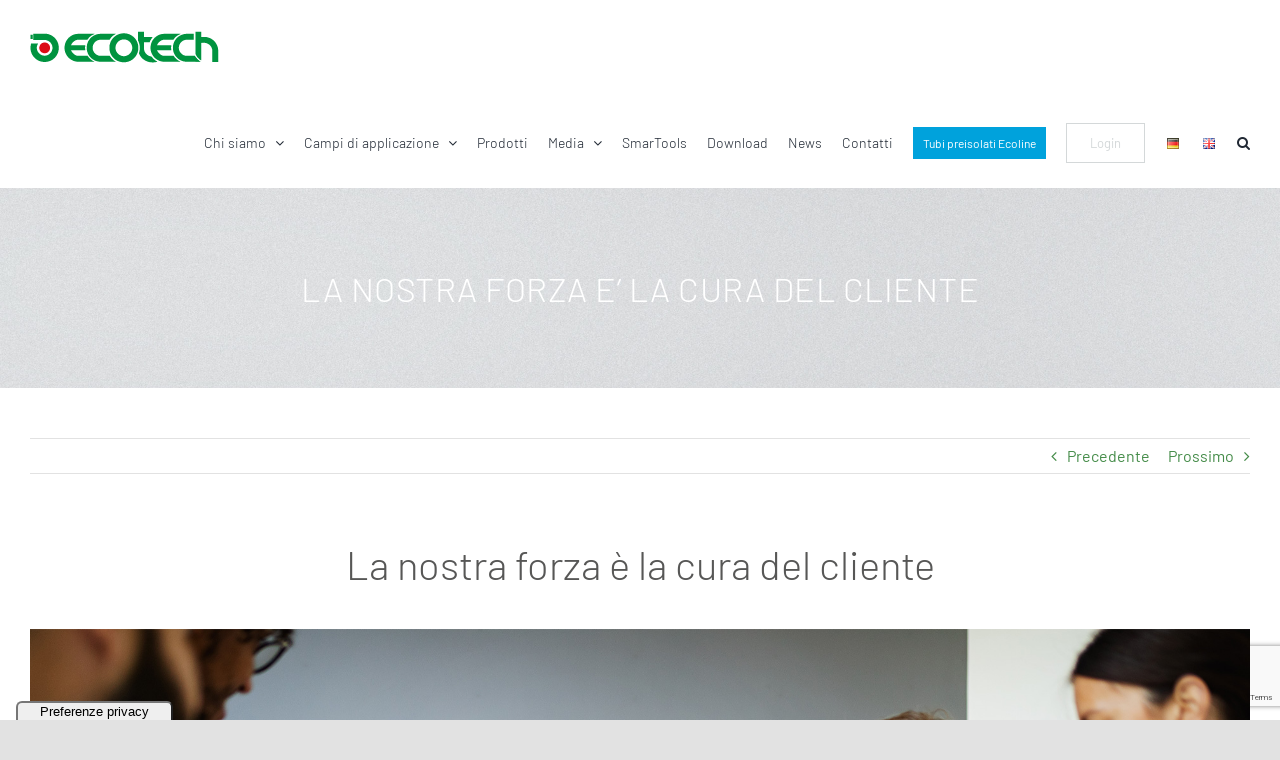

--- FILE ---
content_type: text/html; charset=UTF-8
request_url: https://www.ecotechpipe.com/la-nostra-forza-e-la-cura-del-cliente/
body_size: 15957
content:
<!DOCTYPE html>
<html class="avada-html-layout-wide avada-html-header-position-top" lang="it-IT" prefix="og: http://ogp.me/ns# fb: http://ogp.me/ns/fb#">
<head>
	<meta http-equiv="X-UA-Compatible" content="IE=edge" />
	<meta http-equiv="Content-Type" content="text/html; charset=utf-8"/>
	<meta name="viewport" content="width=device-width, initial-scale=1" />
	<title>LA NOSTRA FORZA E’ LA CURA DEL CLIENTE &#8211; Ecotech</title>
<meta name='robots' content='max-image-preview:large' />
	<style>img:is([sizes="auto" i], [sizes^="auto," i]) { contain-intrinsic-size: 3000px 1500px }</style>
	<link rel='dns-prefetch' href='//cdn.iubenda.com' />
<link rel="alternate" type="application/rss+xml" title="Ecotech &raquo; Feed" href="https://www.ecotechpipe.com/feed/" />
					<link rel="shortcut icon" href="https://www.ecotechpipe.com/wp-content/uploads/2021/04/Ecotech_Favicon.png" type="image/x-icon" />
		
					<!-- Apple Touch Icon -->
			<link rel="apple-touch-icon" sizes="180x180" href="https://www.ecotechpipe.com/wp-content/uploads/2021/04/Ecotech_Favicon_Retina.png">
		
					<!-- Android Icon -->
			<link rel="icon" sizes="192x192" href="https://www.ecotechpipe.com/wp-content/uploads/2021/04/Ecotech_Favicon_x2@.png">
		
					<!-- MS Edge Icon -->
			<meta name="msapplication-TileImage" content="https://www.ecotechpipe.com/wp-content/uploads/2021/04/Ecotech_Favicon_Ipad.png">
									<meta name="description" content="La nostra forza è la cura del cliente       
La visione di Ecotech si è evoluta nel corso degli anni. L’esperienza ha portato lo staff tecnico di Ecotech a proporre un sistema, più che un semplice prodotto. Le migliori performance, il prodotto più idoneo:"/>
				
		<meta property="og:locale" content="it_IT"/>
		<meta property="og:type" content="article"/>
		<meta property="og:site_name" content="Ecotech"/>
		<meta property="og:title" content="  LA NOSTRA FORZA E’ LA CURA DEL CLIENTE"/>
				<meta property="og:description" content="La nostra forza è la cura del cliente       
La visione di Ecotech si è evoluta nel corso degli anni. L’esperienza ha portato lo staff tecnico di Ecotech a proporre un sistema, più che un semplice prodotto. Le migliori performance, il prodotto più idoneo:"/>
				<meta property="og:url" content="https://www.ecotechpipe.com/la-nostra-forza-e-la-cura-del-cliente/"/>
										<meta property="article:published_time" content="2021-09-30T12:47:00+01:00"/>
							<meta property="article:modified_time" content="2021-12-20T15:03:00+01:00"/>
								<meta name="author" content="Camilla Cortellazzo"/>
								<meta property="og:image" content="https://www.ecotechpipe.com/wp-content/uploads/2021/09/Ecoline_TeamDedicated.jpg"/>
		<meta property="og:image:width" content="1920"/>
		<meta property="og:image:height" content="1200"/>
		<meta property="og:image:type" content="image/jpeg"/>
				<style id='woocommerce-inline-inline-css' type='text/css'>
.woocommerce form .form-row .required { visibility: visible; }
</style>
<link rel='stylesheet' id='brands-styles-css' href='https://www.ecotechpipe.com/wp-content/plugins/woocommerce/assets/css/brands.css?ver=9.8.5' type='text/css' media='all' />
<link rel='stylesheet' id='child-style-css' href='https://www.ecotechpipe.com/wp-content/themes/Avada-Child-Theme/style.css?ver=6.8.1' type='text/css' media='all' />
<link rel='stylesheet' id='fusion-dynamic-css-css' href='https://www.ecotechpipe.com/wp-content/uploads/fusion-styles/00bcb301bf35bd54ce5de2d1e069edf1.min.css?ver=3.12.1' type='text/css' media='all' />

<script  type="text/javascript" class=" _iub_cs_skip" type="text/javascript" id="iubenda-head-inline-scripts-0">
/* <![CDATA[ */

var _iub = _iub || [];
_iub.csConfiguration = {"askConsentAtCookiePolicyUpdate":true,"countryDetection":true,"enableFadp":true,"enableLgpd":true,"enableUspr":true,"floatingPreferencesButtonDisplay":"anchored-bottom-left","floatingPreferencesButtonIcon":false,"lgpdAppliesGlobally":false,"perPurposeConsent":true,"siteId":2975934,"whitelabel":false,"cookiePolicyId":56245287,"lang":"it","floatingPreferencesButtonCaption":true, "banner":{ "acceptButtonColor":"#00923F","acceptButtonDisplay":true,"backgroundColor":"#FFFFFF","closeButtonRejects":true,"customizeButtonCaptionColor":"#000000","customizeButtonColor":"#D4D8D9","customizeButtonDisplay":true,"explicitWithdrawal":true,"listPurposes":true,"linksColor":"#000000","position":"float-bottom-center","rejectButtonColor":"#00923F","rejectButtonDisplay":true,"showPurposesToggles":true,"textColor":"#000000" }};
/* ]]> */
</script>
<script  type="text/javascript" class=" _iub_cs_skip" type="text/javascript" src="//cdn.iubenda.com/cs/gpp/stub.js?ver=3.12.2" id="iubenda-head-scripts-1-js"></script>
<script  type="text/javascript" charset="UTF-8" async="" class=" _iub_cs_skip" type="text/javascript" src="//cdn.iubenda.com/cs/iubenda_cs.js?ver=3.12.2" id="iubenda-head-scripts-2-js"></script>
<script type="text/javascript" src="https://www.ecotechpipe.com/wp-includes/js/jquery/jquery.min.js?ver=3.7.1" id="jquery-core-js"></script>
<script type="text/javascript" src="https://www.ecotechpipe.com/wp-includes/js/jquery/jquery-migrate.min.js?ver=3.4.1" id="jquery-migrate-js"></script>
<script type="text/javascript" src="https://www.ecotechpipe.com/wp-content/plugins/woocommerce/assets/js/jquery-blockui/jquery.blockUI.min.js?ver=2.7.0-wc.9.8.5" id="jquery-blockui-js" defer="defer" data-wp-strategy="defer"></script>
<script type="text/javascript" id="wc-add-to-cart-js-extra">
/* <![CDATA[ */
var wc_add_to_cart_params = {"ajax_url":"\/wp-admin\/admin-ajax.php","wc_ajax_url":"\/?wc-ajax=%%endpoint%%","i18n_view_cart":"Visualizza carrello","cart_url":"https:\/\/www.ecotechpipe.com\/carrello\/","is_cart":"","cart_redirect_after_add":"no"};
/* ]]> */
</script>
<script type="text/javascript" src="https://www.ecotechpipe.com/wp-content/plugins/woocommerce/assets/js/frontend/add-to-cart.min.js?ver=9.8.5" id="wc-add-to-cart-js" defer="defer" data-wp-strategy="defer"></script>
<script type="text/javascript" src="https://www.ecotechpipe.com/wp-content/plugins/woocommerce/assets/js/js-cookie/js.cookie.min.js?ver=2.1.4-wc.9.8.5" id="js-cookie-js" defer="defer" data-wp-strategy="defer"></script>
<script type="text/javascript" id="woocommerce-js-extra">
/* <![CDATA[ */
var woocommerce_params = {"ajax_url":"\/wp-admin\/admin-ajax.php","wc_ajax_url":"\/?wc-ajax=%%endpoint%%","i18n_password_show":"Mostra password","i18n_password_hide":"Nascondi password"};
/* ]]> */
</script>
<script type="text/javascript" src="https://www.ecotechpipe.com/wp-content/plugins/woocommerce/assets/js/frontend/woocommerce.min.js?ver=9.8.5" id="woocommerce-js" defer="defer" data-wp-strategy="defer"></script>
<link rel="https://api.w.org/" href="https://www.ecotechpipe.com/wp-json/" /><link rel="alternate" title="JSON" type="application/json" href="https://www.ecotechpipe.com/wp-json/wp/v2/posts/1812" /><link rel="EditURI" type="application/rsd+xml" title="RSD" href="https://www.ecotechpipe.com/xmlrpc.php?rsd" />
<meta name="generator" content="WordPress 6.8.1" />
<meta name="generator" content="WooCommerce 9.8.5" />
<link rel="canonical" href="https://www.ecotechpipe.com/la-nostra-forza-e-la-cura-del-cliente/" />
<link rel='shortlink' href='https://www.ecotechpipe.com/?p=1812' />
<link rel="alternate" title="oEmbed (JSON)" type="application/json+oembed" href="https://www.ecotechpipe.com/wp-json/oembed/1.0/embed?url=https%3A%2F%2Fwww.ecotechpipe.com%2Fla-nostra-forza-e-la-cura-del-cliente%2F" />
<link rel="alternate" title="oEmbed (XML)" type="text/xml+oembed" href="https://www.ecotechpipe.com/wp-json/oembed/1.0/embed?url=https%3A%2F%2Fwww.ecotechpipe.com%2Fla-nostra-forza-e-la-cura-del-cliente%2F&#038;format=xml" />
<!-- start Simple Custom CSS and JS -->
<script type="text/javascript">
jQuery(document).ready(function( $ ){
  
    $("#rimozione_newsletter_home_it").click(function(){
      $(".campo_operazione_home_it").val("Rimozione");
      $("#form_newsletter_home_it").submit();
      setTimeout(function(){
        $(".campo_operazione_home_it").val("Inserimento");
      }, 5000);
    });
  
  $("#rimozione_newsletter_home_en").click(function(){
      $(".campo_operazione_home_en").val("Rimozione");
      $("#form_newsletter_home_en").submit();
      setTimeout(function(){
        $(".campo_operazione_home_en").val("Inserimento");
      }, 5000);
    });
	
	$("#rimozione_newsletter_home_de").click(function(){
      $(".campo_operazione_home_de").val("Rimozione");
      $("#form_newsletter_home_de").submit();
      setTimeout(function(){
        $(".campo_operazione_home_de").val("Inserimento");
      }, 5000);
    });
	
	$("#rimozione_newsletter_footer_it").click(function(){
      $(".campo_operazione_footer_it").val("Rimozione");
      $("#form_newsletter_footer_it").submit();
      setTimeout(function(){
        $(".campo_operazione_footer_it").val("Inserimento");
      }, 5000);
    });
	
	$("#rimozione_newsletter_footer_en").click(function(){
      $(".campo_operazione_footer_en").val("Rimozione");
      $("#form_newsletter_footer_en").submit();
      setTimeout(function(){
        $(".campo_operazione_footer_en").val("Inserimento");
      }, 5000);
    });
	
	$("#rimozione_newsletter_footer_de").click(function(){
      $(".campo_operazione_footer_de").val("Rimozione");
      $("#form_newsletter_footer_de").submit();
      setTimeout(function(){
        $(".campo_operazione_footer_de").val("Inserimento");
      }, 5000);
    });
  	
});

</script>
<!-- end Simple Custom CSS and JS -->
<link rel="preload" href="https://www.ecotechpipe.com/wp-content/themes/Avada/includes/lib/assets/fonts/icomoon/awb-icons.woff" as="font" type="font/woff" crossorigin><link rel="preload" href="//www.ecotechpipe.com/wp-content/themes/Avada/includes/lib/assets/fonts/fontawesome/webfonts/fa-brands-400.woff2" as="font" type="font/woff2" crossorigin><link rel="preload" href="//www.ecotechpipe.com/wp-content/themes/Avada/includes/lib/assets/fonts/fontawesome/webfonts/fa-regular-400.woff2" as="font" type="font/woff2" crossorigin><link rel="preload" href="//www.ecotechpipe.com/wp-content/themes/Avada/includes/lib/assets/fonts/fontawesome/webfonts/fa-solid-900.woff2" as="font" type="font/woff2" crossorigin><link rel="preload" href="https://fonts.gstatic.com/s/barlow/v12/7cHpv4kjgoGqM7E_DMs5.woff2" as="font" type="font/woff2" crossorigin><style type="text/css" id="css-fb-visibility">@media screen and (max-width: 640px){.fusion-no-small-visibility{display:none !important;}body .sm-text-align-center{text-align:center !important;}body .sm-text-align-left{text-align:left !important;}body .sm-text-align-right{text-align:right !important;}body .sm-flex-align-center{justify-content:center !important;}body .sm-flex-align-flex-start{justify-content:flex-start !important;}body .sm-flex-align-flex-end{justify-content:flex-end !important;}body .sm-mx-auto{margin-left:auto !important;margin-right:auto !important;}body .sm-ml-auto{margin-left:auto !important;}body .sm-mr-auto{margin-right:auto !important;}body .fusion-absolute-position-small{position:absolute;top:auto;width:100%;}.awb-sticky.awb-sticky-small{ position: sticky; top: var(--awb-sticky-offset,0); }}@media screen and (min-width: 641px) and (max-width: 1024px){.fusion-no-medium-visibility{display:none !important;}body .md-text-align-center{text-align:center !important;}body .md-text-align-left{text-align:left !important;}body .md-text-align-right{text-align:right !important;}body .md-flex-align-center{justify-content:center !important;}body .md-flex-align-flex-start{justify-content:flex-start !important;}body .md-flex-align-flex-end{justify-content:flex-end !important;}body .md-mx-auto{margin-left:auto !important;margin-right:auto !important;}body .md-ml-auto{margin-left:auto !important;}body .md-mr-auto{margin-right:auto !important;}body .fusion-absolute-position-medium{position:absolute;top:auto;width:100%;}.awb-sticky.awb-sticky-medium{ position: sticky; top: var(--awb-sticky-offset,0); }}@media screen and (min-width: 1025px){.fusion-no-large-visibility{display:none !important;}body .lg-text-align-center{text-align:center !important;}body .lg-text-align-left{text-align:left !important;}body .lg-text-align-right{text-align:right !important;}body .lg-flex-align-center{justify-content:center !important;}body .lg-flex-align-flex-start{justify-content:flex-start !important;}body .lg-flex-align-flex-end{justify-content:flex-end !important;}body .lg-mx-auto{margin-left:auto !important;margin-right:auto !important;}body .lg-ml-auto{margin-left:auto !important;}body .lg-mr-auto{margin-right:auto !important;}body .fusion-absolute-position-large{position:absolute;top:auto;width:100%;}.awb-sticky.awb-sticky-large{ position: sticky; top: var(--awb-sticky-offset,0); }}</style>	<noscript><style>.woocommerce-product-gallery{ opacity: 1 !important; }</style></noscript>
			<script type="text/javascript">
			var doc = document.documentElement;
			doc.setAttribute( 'data-useragent', navigator.userAgent );
		</script>
		<!-- Google tag (gtag.js) -->
<script async src="https://www.googletagmanager.com/gtag/js?id=G-Q7E2ZWCDY1"></script>
<script>
  window.dataLayer = window.dataLayer || [];
  function gtag(){dataLayer.push(arguments);}
  gtag('js', new Date());

  gtag('config', 'G-Q7E2ZWCDY1');
</script>
	<script type="text/javascript">
    (function(c,l,a,r,i,t,y){
        c[a]=c[a]||function(){(c[a].q=c[a].q||[]).push(arguments)};
        t=l.createElement(r);t.async=1;t.src="https://www.clarity.ms/tag/"+i;
        y=l.getElementsByTagName(r)[0];y.parentNode.insertBefore(t,y);
    })(window, document, "clarity", "script", "qtru3wlb1t");
</script></head>

<body class="wp-singular post-template-default single single-post postid-1812 single-format-standard wp-theme-Avada wp-child-theme-Avada-Child-Theme theme-Avada woocommerce-no-js fusion-image-hovers fusion-pagination-sizing fusion-button_type-flat fusion-button_span-no fusion-button_gradient-linear avada-image-rollover-circle-yes avada-image-rollover-no fusion-body ltr fusion-sticky-header no-tablet-sticky-header no-mobile-sticky-header no-mobile-slidingbar no-mobile-totop fusion-disable-outline fusion-sub-menu-fade mobile-logo-pos-left layout-wide-mode avada-has-boxed-modal-shadow- layout-scroll-offset-full avada-has-zero-margin-offset-top fusion-top-header menu-text-align-center fusion-woo-product-design-classic fusion-woo-shop-page-columns-3 fusion-woo-related-columns-3 fusion-woo-archive-page-columns-3 woo-sale-badge-circle woo-outofstock-badge-top_bar mobile-menu-design-modern fusion-show-pagination-text fusion-header-layout-v1 avada-responsive avada-footer-fx-none avada-menu-highlight-style-bar fusion-search-form-clean fusion-main-menu-search-overlay fusion-avatar-circle avada-dropdown-styles avada-blog-layout-large avada-blog-archive-layout-large avada-header-shadow-no avada-menu-icon-position-left avada-has-megamenu-shadow avada-has-pagetitle-bg-full avada-has-main-nav-search-icon avada-has-breadcrumb-mobile-hidden avada-has-pagetitlebar-retina-bg-image avada-has-titlebar-bar_and_content avada-header-border-color-full-transparent avada-has-pagination-width_height avada-flyout-menu-direction-fade avada-ec-views-v1" data-awb-post-id="1812">
		<a class="skip-link screen-reader-text" href="#content">Salta al contenuto</a>

	<div id="boxed-wrapper">
		
		<div id="wrapper" class="fusion-wrapper">
			<div id="home" style="position:relative;top:-1px;"></div>
							
					
			<header class="fusion-header-wrapper">
				<div class="fusion-header-v1 fusion-logo-alignment fusion-logo-left fusion-sticky-menu- fusion-sticky-logo- fusion-mobile-logo-  fusion-mobile-menu-design-modern">
					<div class="fusion-header-sticky-height"></div>
<div class="fusion-header">
	<div class="fusion-row">
					<div class="fusion-logo" data-margin-top="31px" data-margin-bottom="31px" data-margin-left="0px" data-margin-right="0px">
			<a class="fusion-logo-link"  href="https://www.ecotechpipe.com/" >

						<!-- standard logo -->
			<img src="https://www.ecotechpipe.com/wp-content/uploads/2021/04/Logo_Ecotech.png" srcset="https://www.ecotechpipe.com/wp-content/uploads/2021/04/Logo_Ecotech.png 1x, https://www.ecotechpipe.com/wp-content/uploads/2021/04/Logo_Ecotech_retina.png 2x" width="189" height="32" style="max-height:32px;height:auto;" alt="Ecotech Logo" data-retina_logo_url="https://www.ecotechpipe.com/wp-content/uploads/2021/04/Logo_Ecotech_retina.png" class="fusion-standard-logo" />

			
					</a>
		</div>		<nav class="fusion-main-menu" aria-label="Menu Principale"><div class="fusion-overlay-search">		<form role="search" class="searchform fusion-search-form  fusion-search-form-clean" method="get" action="https://www.ecotechpipe.com/">
			<div class="fusion-search-form-content">

				
				<div class="fusion-search-field search-field">
					<label><span class="screen-reader-text">Cerca per:</span>
													<input type="search" value="" name="s" class="s" placeholder="Cerca..." required aria-required="true" aria-label="Cerca..."/>
											</label>
				</div>
				<div class="fusion-search-button search-button">
					<input type="submit" class="fusion-search-submit searchsubmit" aria-label="Cerca" value="&#xf002;" />
									</div>

				
			</div>


			
		</form>
		<div class="fusion-search-spacer"></div><a href="#" role="button" aria-label="Close Search" class="fusion-close-search"></a></div><ul id="menu-menu-principale-ita" class="fusion-menu"><li  id="menu-item-385"  class="menu-item menu-item-type-post_type menu-item-object-page menu-item-has-children menu-item-385 fusion-dropdown-menu"  data-item-id="385"><a  title="Chi siamo" href="https://www.ecotechpipe.com/chi-siamo/" class="fusion-bar-highlight"><span class="menu-text">Chi siamo</span> <span class="fusion-caret"><i class="fusion-dropdown-indicator" aria-hidden="true"></i></span></a><ul class="sub-menu"><li  id="menu-item-545"  class="menu-item menu-item-type-custom menu-item-object-custom menu-item-has-children menu-item-545 fusion-dropdown-submenu" ><a  title="Servizi" class="fusion-bar-highlight"><span>Servizi</span> <span class="fusion-caret"><i class="fusion-dropdown-indicator" aria-hidden="true"></i></span></a><ul class="sub-menu"><li  id="menu-item-542"  class="menu-item menu-item-type-post_type menu-item-object-page menu-item-542" ><a  href="https://www.ecotechpipe.com/certificazioni/" class="fusion-bar-highlight"><span>Certificazioni</span></a></li><li  id="menu-item-519"  class="menu-item menu-item-type-post_type menu-item-object-page menu-item-519" ><a  href="https://www.ecotechpipe.com/flessibilita-ed-efficienza-energetica/" class="fusion-bar-highlight"><span>Flessibilità ed efficienza energetica</span></a></li><li  id="menu-item-1299"  class="menu-item menu-item-type-post_type menu-item-object-page menu-item-1299" ><a  href="https://www.ecotechpipe.com/affidabilita-e-compattezza/" class="fusion-bar-highlight"><span>Affidabilità e compattezza</span></a></li><li  id="menu-item-1298"  class="menu-item menu-item-type-post_type menu-item-object-page menu-item-1298" ><a  href="https://www.ecotechpipe.com/competenza-nel-settore/" class="fusion-bar-highlight"><span>Competenza nel settore</span></a></li></ul></li></ul></li><li  id="menu-item-543"  class="menu-item menu-item-type-custom menu-item-object-custom menu-item-has-children menu-item-543 fusion-dropdown-menu"  data-item-id="543"><a  title="Campi di applicazione" class="fusion-bar-highlight"><span class="menu-text">Campi di applicazione</span> <span class="fusion-caret"><i class="fusion-dropdown-indicator" aria-hidden="true"></i></span></a><ul class="sub-menu"><li  id="menu-item-399"  class="menu-item menu-item-type-post_type menu-item-object-page menu-item-399 fusion-dropdown-submenu" ><a  href="https://www.ecotechpipe.com/tubi-preisolati-per-il-teleriscaldamento/" class="fusion-bar-highlight"><span>Teleriscaldamento</span></a></li><li  id="menu-item-611"  class="menu-item menu-item-type-post_type menu-item-object-page menu-item-611 fusion-dropdown-submenu" ><a  href="https://www.ecotechpipe.com/teleraffrescamento/" class="fusion-bar-highlight"><span>Teleraffrescamento</span></a></li><li  id="menu-item-626"  class="menu-item menu-item-type-post_type menu-item-object-page menu-item-626 fusion-dropdown-submenu" ><a  href="https://www.ecotechpipe.com/tubi-preisolati-per-industria/" class="fusion-bar-highlight"><span>Industria</span></a></li><li  id="menu-item-625"  class="menu-item menu-item-type-post_type menu-item-object-page menu-item-625 fusion-dropdown-submenu" ><a  href="https://www.ecotechpipe.com/tubi-preisolati-per-oil-e-gas/" class="fusion-bar-highlight"><span>Oil &#038; Gas</span></a></li></ul></li><li  id="menu-item-224"  class="menu-item menu-item-type-post_type menu-item-object-page menu-item-224"  data-item-id="224"><a  title="Prodotti" href="https://www.ecotechpipe.com/prodotti/" class="fusion-bar-highlight"><span class="menu-text">Prodotti</span></a></li><li  id="menu-item-544"  class="menu-item menu-item-type-custom menu-item-object-custom menu-item-has-children menu-item-544 fusion-dropdown-menu"  data-item-id="544"><a  title="Media" class="fusion-bar-highlight"><span class="menu-text">Media</span> <span class="fusion-caret"><i class="fusion-dropdown-indicator" aria-hidden="true"></i></span></a><ul class="sub-menu"><li  id="menu-item-481"  class="menu-item menu-item-type-post_type menu-item-object-page menu-item-481 fusion-dropdown-submenu" ><a  href="https://www.ecotechpipe.com/gallery/" class="fusion-bar-highlight"><span>Gallery</span></a></li></ul></li><li  id="menu-item-1866"  class="menu-item menu-item-type-custom menu-item-object-custom menu-item-1866"  data-item-id="1866"><a  href="https://www.ecoline.it/smartools/" class="fusion-bar-highlight"><span class="menu-text">SmarTools</span></a></li><li  id="menu-item-2019"  class="menu-item menu-item-type-post_type menu-item-object-page menu-item-2019"  data-item-id="2019"><a  href="https://www.ecotechpipe.com/download/" class="fusion-bar-highlight"><span class="menu-text">Download</span></a></li><li  id="menu-item-311"  class="menu-item menu-item-type-post_type menu-item-object-page current_page_parent menu-item-311"  data-item-id="311"><a  title="News" href="https://www.ecotechpipe.com/news/" class="fusion-bar-highlight"><span class="menu-text">News</span></a></li><li  id="menu-item-419"  class="menu-item menu-item-type-post_type menu-item-object-page menu-item-419"  data-item-id="419"><a  href="https://www.ecotechpipe.com/contatti/" class="fusion-bar-highlight"><span class="menu-text">Contatti</span></a></li><li  id="menu-item-41"  class="menu-item menu-item-type-custom menu-item-object-custom menu-item-41 fusion-menu-item-button"  data-item-id="41"><a  title="Tubi preisolati Ecoline" href="https://www.ecoline.it/" class="fusion-bar-highlight"><span class="menu-text fusion-button button-default button-small">Tubi preisolati Ecoline</span></a></li><li  id="menu-item-42"  class="menu-item menu-item-type-custom menu-item-object-custom menu-item-42 fusion-menu-item-button"  data-item-id="42"><a  title="Area riservata" target="_blank" rel="noopener noreferrer" href="https://download.ecoline.it/it/login/" class="fusion-bar-highlight"><span class="menu-text fusion-button button-default button-medium">Login</span></a></li><li  id="menu-item-717-de"  class="lang-item lang-item-31 lang-item-de no-translation lang-item-first menu-item menu-item-type-custom menu-item-object-custom menu-item-717-de"  data-classes="lang-item" data-item-id="717-de"><a  href="https://www.ecotechpipe.com/de/gerade-vorisolierten-rohre/" class="fusion-bar-highlight" hreflang="de-DE" lang="de-DE"><span class="menu-text"><img src="[data-uri]" alt="Deutsch" width="16" height="11" style="width: 16px; height: 11px;" /></span></a></li><li  id="menu-item-717-en"  class="lang-item lang-item-44 lang-item-en no-translation menu-item menu-item-type-custom menu-item-object-custom menu-item-717-en"  data-classes="lang-item" data-item-id="717-en"><a  href="https://www.ecotechpipe.com/en/straight-pipes-and-pre-insulated/" class="fusion-bar-highlight" hreflang="en-GB" lang="en-GB"><span class="menu-text"><img src="[data-uri]" alt="English" width="16" height="11" style="width: 16px; height: 11px;" /></span></a></li><li class="fusion-custom-menu-item fusion-main-menu-search fusion-search-overlay"><a class="fusion-main-menu-icon fusion-bar-highlight" href="#" aria-label="Cerca" data-title="Cerca" title="Cerca" role="button" aria-expanded="false"></a></li></ul></nav>	<div class="fusion-mobile-menu-icons">
							<a href="#" class="fusion-icon awb-icon-bars" aria-label="Attiva/Disattiva menu mobile" aria-expanded="false"></a>
		
		
		
			</div>

<nav class="fusion-mobile-nav-holder fusion-mobile-menu-text-align-center" aria-label="Menu Mobile Principale"></nav>

					</div>
</div>
				</div>
				<div class="fusion-clearfix"></div>
			</header>
								
							<div id="sliders-container" class="fusion-slider-visibility">
					</div>
				
					
							
			<section class="avada-page-titlebar-wrapper" aria-label="Barra Titolo Pagina">
	<div class="fusion-page-title-bar fusion-page-title-bar-none fusion-page-title-bar-center">
		<div class="fusion-page-title-row">
			<div class="fusion-page-title-wrapper">
				<div class="fusion-page-title-captions">

																							<h1 class="entry-title">LA NOSTRA FORZA E’ LA CURA DEL CLIENTE</h1>

											
																		<div class="fusion-page-title-secondary">
								<nav class="fusion-breadcrumbs" aria-label="Breadcrumb"><ol class="awb-breadcrumb-list"><li class="fusion-breadcrumb-item awb-breadcrumb-sep awb-home" ><a href="https://www.ecotechpipe.com" class="fusion-breadcrumb-link"><span >Home</span></a></li><li class="fusion-breadcrumb-item awb-term-sep" ><a href="https://www.ecotechpipe.com/category/prodotti/" class="fusion-breadcrumb-link"><span >Prodotti</span></a></li><li class="fusion-breadcrumb-item awb-breadcrumb-sep" ><a href="https://www.ecotechpipe.com/category/senza-categoria-it/" class="fusion-breadcrumb-link"><span >Senza categoria</span></a></li><li class="fusion-breadcrumb-item"  aria-current="page"><span  class="breadcrumb-leaf">LA NOSTRA FORZA E’ LA CURA DEL CLIENTE</span></li></ol></nav>							</div>
											
				</div>

				
			</div>
		</div>
	</div>
</section>

						<main id="main" class="clearfix ">
				<div class="fusion-row" style="">

<section id="content" style="width: 100%;">
			<div class="single-navigation clearfix">
			<a href="https://www.ecotechpipe.com/il-nuovo-listino-2021/" rel="prev">Precedente</a>			<a href="https://www.ecotechpipe.com/il-magazzino-ecotech-assistenza-efficienza-velocita/" rel="next">Prossimo</a>		</div>
	
					<article id="post-1812" class="post post-1812 type-post status-publish format-standard has-post-thumbnail hentry category-prodotti category-senza-categoria-it">
										<span class="entry-title" style="display: none;">LA NOSTRA FORZA E’ LA CURA DEL CLIENTE</span>
			
				
						<div class="post-content">
				<div class="fusion-fullwidth fullwidth-box fusion-builder-row-1 fusion-flex-container nonhundred-percent-fullwidth non-hundred-percent-height-scrolling" style="--awb-border-radius-top-left:0px;--awb-border-radius-top-right:0px;--awb-border-radius-bottom-right:0px;--awb-border-radius-bottom-left:0px;--awb-flex-wrap:wrap;" ><div class="fusion-builder-row fusion-row fusion-flex-align-items-flex-start fusion-flex-content-wrap" style="max-width:1420.64px;margin-left: calc(-4% / 2 );margin-right: calc(-4% / 2 );"><div class="fusion-layout-column fusion_builder_column fusion-builder-column-0 fusion_builder_column_1_1 1_1 fusion-flex-column" style="--awb-bg-size:cover;--awb-width-large:100%;--awb-margin-top-large:0px;--awb-spacing-right-large:1.92%;--awb-margin-bottom-large:0px;--awb-spacing-left-large:1.92%;--awb-width-medium:100%;--awb-spacing-right-medium:1.92%;--awb-spacing-left-medium:1.92%;--awb-width-small:100%;--awb-spacing-right-small:1.92%;--awb-spacing-left-small:1.92%;"><div class="fusion-column-wrapper fusion-flex-justify-content-flex-start fusion-content-layout-column"><div class="fusion-title title fusion-title-1 fusion-sep-none fusion-title-center fusion-title-text fusion-title-size-three"><h3 class="fusion-title-heading title-heading-center fusion-responsive-typography-calculated" style="margin:0;--fontSize:40;line-height:1;"><p class="p1">La nostra forza è la cura del cliente</p></h3></div></div></div></div></div><div class="fusion-fullwidth fullwidth-box fusion-builder-row-2 fusion-flex-container nonhundred-percent-fullwidth non-hundred-percent-height-scrolling" style="--awb-border-radius-top-left:0px;--awb-border-radius-top-right:0px;--awb-border-radius-bottom-right:0px;--awb-border-radius-bottom-left:0px;--awb-margin-top:30px;--awb-margin-bottom:30px;--awb-flex-wrap:wrap;" ><div class="fusion-builder-row fusion-row fusion-flex-align-items-flex-start fusion-flex-content-wrap" style="max-width:1420.64px;margin-left: calc(-4% / 2 );margin-right: calc(-4% / 2 );"><div class="fusion-layout-column fusion_builder_column fusion-builder-column-1 fusion_builder_column_1_1 1_1 fusion-flex-column" style="--awb-bg-size:cover;--awb-width-large:100%;--awb-margin-top-large:0px;--awb-spacing-right-large:1.92%;--awb-margin-bottom-large:0px;--awb-spacing-left-large:1.92%;--awb-width-medium:100%;--awb-spacing-right-medium:1.92%;--awb-spacing-left-medium:1.92%;--awb-width-small:100%;--awb-spacing-right-small:1.92%;--awb-spacing-left-small:1.92%;"><div class="fusion-column-wrapper fusion-flex-justify-content-flex-start fusion-content-layout-column"><div class="fusion-image-element " style="--awb-max-width:100%;--awb-caption-title-font-family:var(--h2_typography-font-family);--awb-caption-title-font-weight:var(--h2_typography-font-weight);--awb-caption-title-font-style:var(--h2_typography-font-style);--awb-caption-title-size:var(--h2_typography-font-size);--awb-caption-title-transform:var(--h2_typography-text-transform);--awb-caption-title-line-height:var(--h2_typography-line-height);--awb-caption-title-letter-spacing:var(--h2_typography-letter-spacing);"><span class=" fusion-imageframe imageframe-none imageframe-1 hover-type-none"><img fetchpriority="high" decoding="async" width="1920" height="1200" alt="Ecoline_TeamDedicated" title="Ecoline_TeamDedicated" src="https://www.ecotechpipe.com/wp-content/uploads/2021/09/Ecoline_TeamDedicated.jpg" data-orig-src="https://www.ecotechpipe.com/wp-content/uploads/2021/09/Ecoline_TeamDedicated.jpg" class="lazyload img-responsive wp-image-1813" srcset="data:image/svg+xml,%3Csvg%20xmlns%3D%27http%3A%2F%2Fwww.w3.org%2F2000%2Fsvg%27%20width%3D%271920%27%20height%3D%271200%27%20viewBox%3D%270%200%201920%201200%27%3E%3Crect%20width%3D%271920%27%20height%3D%271200%27%20fill-opacity%3D%220%22%2F%3E%3C%2Fsvg%3E" data-srcset="https://www.ecotechpipe.com/wp-content/uploads/2021/09/Ecoline_TeamDedicated-200x125.jpg 200w, https://www.ecotechpipe.com/wp-content/uploads/2021/09/Ecoline_TeamDedicated-400x250.jpg 400w, https://www.ecotechpipe.com/wp-content/uploads/2021/09/Ecoline_TeamDedicated-600x375.jpg 600w, https://www.ecotechpipe.com/wp-content/uploads/2021/09/Ecoline_TeamDedicated-800x500.jpg 800w, https://www.ecotechpipe.com/wp-content/uploads/2021/09/Ecoline_TeamDedicated-1200x750.jpg 1200w, https://www.ecotechpipe.com/wp-content/uploads/2021/09/Ecoline_TeamDedicated.jpg 1920w" data-sizes="auto" data-orig-sizes="(max-width: 640px) 100vw, 1920px" /></span></div></div></div></div></div><div class="fusion-fullwidth fullwidth-box fusion-builder-row-3 fusion-flex-container nonhundred-percent-fullwidth non-hundred-percent-height-scrolling" style="--awb-border-radius-top-left:0px;--awb-border-radius-top-right:0px;--awb-border-radius-bottom-right:0px;--awb-border-radius-bottom-left:0px;--awb-flex-wrap:wrap;" ><div class="fusion-builder-row fusion-row fusion-flex-align-items-flex-start fusion-flex-content-wrap" style="max-width:1420.64px;margin-left: calc(-4% / 2 );margin-right: calc(-4% / 2 );"><div class="fusion-layout-column fusion_builder_column fusion-builder-column-2 fusion_builder_column_1_1 1_1 fusion-flex-column" style="--awb-bg-size:cover;--awb-width-large:100%;--awb-margin-top-large:0px;--awb-spacing-right-large:1.92%;--awb-margin-bottom-large:0px;--awb-spacing-left-large:1.92%;--awb-width-medium:100%;--awb-spacing-right-medium:1.92%;--awb-spacing-left-medium:1.92%;--awb-width-small:100%;--awb-spacing-right-small:1.92%;--awb-spacing-left-small:1.92%;"><div class="fusion-column-wrapper fusion-flex-justify-content-flex-start fusion-content-layout-column"><div class="fusion-text fusion-text-1" style="--awb-font-size:20px;--awb-line-height:25px;--awb-text-font-family:&quot;Barlow&quot;;--awb-text-font-style:normal;--awb-text-font-weight:300;"><p class="p1">La visione di <span class="s1">Ecotech</span> si <span class="s2">è</span> evoluta nel corso degli anni. L’esperienza ha portato lo staff tecnico di Ecotech a proporre <span class="s1">un sistema</span>, pi<span class="s2">ù</span> che un semplice prodotto. Le migliori performance, il prodotto pi<span class="s2">ù</span> idoneo: <span class="s1">uno studio dedicato ad ogni esigenza </span>consente ad Ecotech di fornire al cliente la certezza di un previsto <span class="s1">ciclo di vita del prodotto e un ritorno dell’investimento</span>.<span class="Apple-converted-space">  </span>Lo staff tecnico di <strong>Ecotech</strong><span class="s3"><b> </b></span>garantisce:</p>
<ul>
<li class="p1">verifica progettuale della rete;</li>
<li class="p1">condizioni di posa;</li>
<li class="p1"><span class="s4">c</span>omputazione dei materiali;</li>
<li class="p1">addestramento del personale esecutore della posa e ripristino isolamento delle zone di giunzioni;</li>
<li class="p1">addestramento del personale del Committente preposto al controllo della posa delle tubazioni;</li>
<li class="p1">assistenza progettuale continua in caso di cambiamento dei percorsi;</li>
<li class="p1">fornitura delle procedure per l’installazione;</li>
<li class="p1">fornitura della planimetria particolareggiata;</li>
</ul>
<p class="p5"><span class="s6"><b><strong>Ecotech</strong> </b></span><b>segue interamente il progetto</b>, dalla nascita sino alla sua realizzazione, garantendo un <b>elevato grado di</b><b> </b><b>assistenza.<span class="Apple-converted-space">  </span></b>La <b>disponibilità immediata dei materiali</b> nel magazzino, rappresenta una garanzia per ogni progetto.<br />
Affidati ai professionisti del settore<br />
Scegli <strong>Ecotech</strong><b>.</b></p>
</div></div></div></div></div>
							</div>

												<div class="fusion-meta-info"><div class="fusion-meta-info-wrapper"><span class="vcard rich-snippet-hidden"><span class="fn"><a href="https://www.ecotechpipe.com/author/camilla/" title="Articoli scritti da Camilla Cortellazzo" rel="author">Camilla Cortellazzo</a></span></span><span class="updated rich-snippet-hidden">2021-12-20T16:03:00+01:00</span><span>30 Settembre 2021</span><span class="fusion-inline-sep">|</span><a href="https://www.ecotechpipe.com/category/prodotti/" rel="category tag">Prodotti</a>, <a href="https://www.ecotechpipe.com/category/senza-categoria-it/" rel="category tag">Senza categoria</a><span class="fusion-inline-sep">|</span></div></div>																								
																	</article>
	</section>
						
					</div>  <!-- fusion-row -->
				</main>  <!-- #main -->
				
				
								
					
		<div class="fusion-footer">
					
	<footer class="fusion-footer-widget-area fusion-widget-area">
		<div class="fusion-row">
			<div class="fusion-columns fusion-columns-5 fusion-widget-area">
				
																									<div class="fusion-column col-lg-2 col-md-2 col-sm-2">
							<section id="custom_html-2" class="widget_text fusion-footer-widget-column widget widget_custom_html" style="border-style: solid;border-color:transparent;border-width:0px;"><div class="textwidget custom-html-widget"><img src="https://www.ecotechpipe.com/wp-content/uploads/2021/03/Logo_Ecoline_White.png" width="200px" alt="" />
<p style="margin-top:60px;">
<strong>Uffici:</strong> via Trieste, 66, 25018 Montichiari (BS) Italia <br>
<strong>Stabilimento:</strong> via Fornace, 34, 26039 Vescovato (CR) Italia <br>
<br>
P.IVA 02418580136<br>
REA 327076<br>
Cap. sociale € 702.700,00
</p></div><div style="clear:both;"></div></section><section id="nav_menu-3" class="fusion-footer-widget-column widget widget_nav_menu" style="border-style: solid;border-color:transparent;border-width:0px;"><h4 class="widget-title">LEGAL</h4><div class="menu-legal-menu-container"><ul id="menu-legal-menu" class="menu"><li id="menu-item-33" class="menu-item menu-item-type-post_type menu-item-object-page menu-item-privacy-policy menu-item-33"><a rel="privacy-policy" href="https://www.ecotechpipe.com/privacy-policy/">Privacy Policy</a></li>
<li id="menu-item-34" class="menu-item menu-item-type-post_type menu-item-object-page menu-item-34"><a href="https://www.ecotechpipe.com/cookie-policy/">Cookie policy</a></li>
</ul></div><div style="clear:both;"></div></section>																					</div>
																										<div class="fusion-column col-lg-2 col-md-2 col-sm-2">
							<section id="custom_html-4" class="widget_text fusion-footer-widget-column widget widget_custom_html" style="margin: 0px;border-style: solid;border-color:transparent;border-width:0px;"><h4 class="widget-title">CONTATTI</h4><div class="textwidget custom-html-widget"><p style="margin-top:0px;">Hai bisogno di aiuto</p>

<a class="fusion-button button-flat fusion-button-default-size button-custom button-2 fusion-button-default-span fusion-button-default-type buttonFooter_blue" href="mailto:info@ecoline.it"
target="_self" style="margin-top:10px;margin-bottom:10px;">info@ecoline.it</a>



<a class="fusion-button button-flat fusion-button-default-size button-custom button-2 fusion-button-default-span fusion-button-default-type buttonFooter_blue" target="_self" style="margin-top:10px;margin-bottom:10px;">+39 030 961562</a></div><div style="clear:both;"></div></section><section id="text-3" class="fusion-footer-widget-column widget widget_text" style="margin: 0px;border-style: solid;border-color:transparent;border-width:0px;">			<div class="textwidget"><p>Seguici sui nostri social</p>
<p><a href="https://www.linkedin.com/company/ecoline-ecotech/"><img decoding="async" class="alignnone wp-image-38" title="Icona Linkedin" src="https://ecoline.sevenmedialabdemo.it/wp-content/uploads/2021/03/Icona_Linkedin-150x150.png" alt="Icona Linkedin" width="35" height="35" srcset="https://www.ecotechpipe.com/wp-content/uploads/2021/03/Icona_Linkedin-66x66.png 66w, https://www.ecotechpipe.com/wp-content/uploads/2021/03/Icona_Linkedin-150x150.png 150w, https://www.ecotechpipe.com/wp-content/uploads/2021/03/Icona_Linkedin-200x200.png 200w, https://www.ecotechpipe.com/wp-content/uploads/2021/03/Icona_Linkedin-300x300.png 300w, https://www.ecotechpipe.com/wp-content/uploads/2021/03/Icona_Linkedin.png 344w" sizes="(max-width: 35px) 100vw, 35px" /></a></p>
<p>&nbsp;</p>
</div>
		<div style="clear:both;"></div></section>																					</div>
																										<div class="fusion-column col-lg-2 col-md-2 col-sm-2">
							<section id="nav_menu-2" class="fusion-footer-widget-column widget widget_nav_menu" style="border-style: solid;border-color:transparent;border-width:0px;"><h4 class="widget-title">MENU</h4><div class="menu-footer-menu-container"><ul id="menu-footer-menu" class="menu"><li id="menu-item-22" class="menu-item menu-item-type-post_type menu-item-object-page menu-item-home menu-item-22"><a href="https://www.ecotechpipe.com/" title="Tubi preisolati diritti">Home page</a></li>
<li id="menu-item-386" class="menu-item menu-item-type-post_type menu-item-object-page menu-item-has-children menu-item-386"><a href="https://www.ecotechpipe.com/chi-siamo/">Chi siamo</a>
<ul class="sub-menu">
	<li id="menu-item-547" class="menu-item menu-item-type-custom menu-item-object-custom menu-item-has-children menu-item-547"><a>Servizi</a>
	<ul class="sub-menu">
		<li id="menu-item-541" class="menu-item menu-item-type-post_type menu-item-object-page menu-item-541"><a href="https://www.ecotechpipe.com/certificazioni/">Certificazioni</a></li>
		<li id="menu-item-520" class="menu-item menu-item-type-post_type menu-item-object-page menu-item-520"><a href="https://www.ecotechpipe.com/flessibilita-ed-efficienza-energetica/">Flessibilità ed efficienza energetica</a></li>
		<li id="menu-item-1297" class="menu-item menu-item-type-post_type menu-item-object-page menu-item-1297"><a href="https://www.ecotechpipe.com/affidabilita-e-compattezza/">Affidabilità e compattezza</a></li>
		<li id="menu-item-1296" class="menu-item menu-item-type-post_type menu-item-object-page menu-item-1296"><a href="https://www.ecotechpipe.com/competenza-nel-settore/">Competenza nel settore</a></li>
	</ul>
</li>
</ul>
</li>
<li id="menu-item-225" class="menu-item menu-item-type-post_type menu-item-object-page menu-item-225"><a href="https://www.ecotechpipe.com/prodotti/">Prodotti</a></li>
<li id="menu-item-546" class="menu-item menu-item-type-custom menu-item-object-custom menu-item-has-children menu-item-546"><a>Campi di applicazione</a>
<ul class="sub-menu">
	<li id="menu-item-400" class="menu-item menu-item-type-post_type menu-item-object-page menu-item-400"><a href="https://www.ecotechpipe.com/tubi-preisolati-per-il-teleriscaldamento/">Teleriscaldamento</a></li>
	<li id="menu-item-612" class="menu-item menu-item-type-post_type menu-item-object-page menu-item-612"><a href="https://www.ecotechpipe.com/teleraffrescamento/">Teleraffrescamento</a></li>
	<li id="menu-item-628" class="menu-item menu-item-type-post_type menu-item-object-page menu-item-628"><a href="https://www.ecotechpipe.com/tubi-preisolati-per-industria/">Industria</a></li>
	<li id="menu-item-627" class="menu-item menu-item-type-post_type menu-item-object-page menu-item-627"><a href="https://www.ecotechpipe.com/tubi-preisolati-per-oil-e-gas/">Oil &#038; Gas</a></li>
</ul>
</li>
<li id="menu-item-548" class="menu-item menu-item-type-custom menu-item-object-custom menu-item-has-children menu-item-548"><a>Media</a>
<ul class="sub-menu">
	<li id="menu-item-482" class="menu-item menu-item-type-post_type menu-item-object-page menu-item-482"><a href="https://www.ecotechpipe.com/gallery/">Gallery</a></li>
</ul>
</li>
<li id="menu-item-2027" class="menu-item menu-item-type-custom menu-item-object-custom menu-item-2027"><a href="https://www.ecoline.it/smartools/">SmarTools</a></li>
<li id="menu-item-2028" class="menu-item menu-item-type-post_type menu-item-object-page menu-item-2028"><a href="https://www.ecotechpipe.com/download/">Download</a></li>
<li id="menu-item-312" class="menu-item menu-item-type-post_type menu-item-object-page current_page_parent menu-item-312"><a href="https://www.ecotechpipe.com/news/">News</a></li>
<li id="menu-item-420" class="menu-item menu-item-type-post_type menu-item-object-page menu-item-420"><a href="https://www.ecotechpipe.com/contatti/">Contatti</a></li>
</ul></div><div style="clear:both;"></div></section>																					</div>
																										<div class="fusion-column col-lg-2 col-md-2 col-sm-2">
							<section id="text-2" class="fusion-footer-widget-column widget widget_text" style="margin: 0px;border-style: solid;border-color:transparent;border-width:0px;"><h4 class="widget-title">ISCRIVITI ALLA NEWSLETTER</h4>			<div class="textwidget"><p>Resta aggiornato sulle nostre fiere e sui nostri prodotti</p>
</div>
		<div style="clear:both;"></div></section><section id="custom_html-6" class="widget_text fusion-footer-widget-column widget widget_custom_html" style="border-style: solid;border-color:transparent;border-width:0px;"><div class="textwidget custom-html-widget">
<div class="wpcf7 no-js" id="wpcf7-f18-o1" lang="it-IT" dir="ltr" data-wpcf7-id="18">
<div class="screen-reader-response"><p role="status" aria-live="polite" aria-atomic="true"></p> <ul></ul></div>
<form action="/la-nostra-forza-e-la-cura-del-cliente/#wpcf7-f18-o1" method="post" class="wpcf7-form init" id="form_newsletter_footer_it" aria-label="Modulo di contatto" novalidate="novalidate" data-status="init">
<div style="display: none;">
<input type="hidden" name="_wpcf7" value="18" />
<input type="hidden" name="_wpcf7_version" value="6.0.6" />
<input type="hidden" name="_wpcf7_locale" value="it_IT" />
<input type="hidden" name="_wpcf7_unit_tag" value="wpcf7-f18-o1" />
<input type="hidden" name="_wpcf7_container_post" value="0" />
<input type="hidden" name="_wpcf7_posted_data_hash" value="" />
<input type="hidden" name="_wpcf7_recaptcha_response" value="" />
</div>
<div class:"FormFooter" style="margin-top:10px;>
	<p><span class="wpcf7-form-control-wrap" data-name="nome-cognome"><input size="40" maxlength="400" class="wpcf7-form-control wpcf7-text wpcf7-validates-as-required" aria-required="true" aria-invalid="false" placeholder="Nome e Cognome" value="" type="text" name="nome-cognome" /></span>
	</p>
</div>
<div class:"FormFooter" style="margin-top:10px;>
	<p><span class="wpcf7-form-control-wrap" data-name="email"><input size="40" maxlength="400" class="wpcf7-form-control wpcf7-email wpcf7-validates-as-required wpcf7-text wpcf7-validates-as-email" aria-required="true" aria-invalid="false" placeholder="Indirizzo mail" value="" type="email" name="email" /></span>
	</p>
</div>
<div class:"FormFooter" style="margin-top:10px;>
	<p><span class="wpcf7-form-control-wrap" data-name="azienda"><input size="40" maxlength="400" class="wpcf7-form-control wpcf7-text wpcf7-validates-as-required" aria-required="true" aria-invalid="false" placeholder="Azienda" value="" type="text" name="azienda" /></span>
	</p>
</div>
<p><span class="wpcf7-form-control-wrap" data-name="your-consent"><span class="wpcf7-form-control wpcf7-acceptance"><span class="wpcf7-list-item"><label><input type="checkbox" name="your-consent" value="1" aria-invalid="false" /><span class="wpcf7-list-item-label"><span style="font-size:12px;">Accetto e acconsento al trattamento dei dati personali secondo quanto riportato nella <a href="/privacy-policy" target="_blank">privacy policy</a>.</span></span></label></span></span></span>
</p>
<div class:"buttonFooter_blue">
	<p><input class="wpcf7-form-control wpcf7-submit has-spinner button-block" type="submit" value="ISCRIVITI" />
	</p>
</div>
<input class="wpcf7-form-control wpcf7-hidden campo_operazione_footer_it" value="Inserimento" type="hidden" name="operazione_footer_it" />
<div>
	<p span style="font-size:12px;">Sei già iscritto e vuoi cancellarti? Compila i campi sopra e <span id="rimozione_newsletter_footer_it">clicca qui</span>
	</p>
</div><div class="fusion-alert alert custom alert-custom fusion-alert-center wpcf7-response-output awb-alert-native-link-color alert-dismissable awb-alert-close-boxed" style="--awb-border-size:0px;--awb-border-top-left-radius:0px;--awb-border-top-right-radius:0px;--awb-border-bottom-left-radius:0px;--awb-border-bottom-right-radius:0px;" role="alert"><div class="fusion-alert-content-wrapper"><span class="fusion-alert-content"></span></div><button type="button" class="close toggle-alert" data-dismiss="alert" aria-label="Close">&times;</button></div>
</form>
</div>
</div><div style="clear:both;"></div></section>																					</div>
																										<div class="fusion-column fusion-column-last col-lg-2 col-md-2 col-sm-2">
							<section id="custom_html-5" class="widget_text fusion-footer-widget-column widget widget_custom_html" style="border-style: solid;border-color:transparent;border-width:0px;"><h4 class="widget-title">ECOTECH</h4><div class="textwidget custom-html-widget"><p style="margin-top:0px; margin-bottom:15px; text-transform: unset; color:white;">Scopri anche le nostre tubazioni preisolate flessibili</p>

<a class="fusion-button button-flat fusion-button-default-size button-custom button-1 fusion-button-default-span fusion-button-default-type buttonFooter_green"
href="https://www.ecoline.it/"
target="_blank" style="margin-top:10px;margin-bottom:10px;">ecoline.com</a>

</div><div style="clear:both;"></div></section>																					</div>
																		
				<div class="fusion-clearfix"></div>
			</div> <!-- fusion-columns -->
		</div> <!-- fusion-row -->
	</footer> <!-- fusion-footer-widget-area -->

	
	<footer id="footer" class="fusion-footer-copyright-area fusion-footer-copyright-center">
		<div class="fusion-row">
			<div class="fusion-copyright-content">

				<div class="fusion-copyright-notice">
		<div>
		© 2026 Ecoline | All rights reserved  - Via Trieste 66, 25018 Montichiari (BS) Italia 
tel. +39 030 961562 - info@ecoline.it - P. IVA: 02418580136 | Made by <a href="https://www.sevenmedialab.it" target="_blank">Seven Media</a>	</div>
</div>

			</div> <!-- fusion-fusion-copyright-content -->
		</div> <!-- fusion-row -->
	</footer> <!-- #footer -->
		</div> <!-- fusion-footer -->

		
																</div> <!-- wrapper -->
		</div> <!-- #boxed-wrapper -->
				<a class="fusion-one-page-text-link fusion-page-load-link" tabindex="-1" href="#" aria-hidden="true">Page load link</a>

		<div class="avada-footer-scripts">
			<script type="speculationrules">
{"prefetch":[{"source":"document","where":{"and":[{"href_matches":"\/*"},{"not":{"href_matches":["\/wp-*.php","\/wp-admin\/*","\/wp-content\/uploads\/*","\/wp-content\/*","\/wp-content\/plugins\/*","\/wp-content\/themes\/Avada-Child-Theme\/*","\/wp-content\/themes\/Avada\/*","\/*\\?(.+)"]}},{"not":{"selector_matches":"a[rel~=\"nofollow\"]"}},{"not":{"selector_matches":".no-prefetch, .no-prefetch a"}}]},"eagerness":"conservative"}]}
</script>
	<script type='text/javascript'>
		(function () {
			var c = document.body.className;
			c = c.replace(/woocommerce-no-js/, 'woocommerce-js');
			document.body.className = c;
		})();
	</script>
	<script type="text/javascript" src="https://www.ecotechpipe.com/wp-includes/js/dist/hooks.min.js?ver=4d63a3d491d11ffd8ac6" id="wp-hooks-js"></script>
<script type="text/javascript" src="https://www.ecotechpipe.com/wp-includes/js/dist/i18n.min.js?ver=5e580eb46a90c2b997e6" id="wp-i18n-js"></script>
<script type="text/javascript" id="wp-i18n-js-after">
/* <![CDATA[ */
wp.i18n.setLocaleData( { 'text direction\u0004ltr': [ 'ltr' ] } );
/* ]]> */
</script>
<script type="text/javascript" src="https://www.ecotechpipe.com/wp-content/plugins/contact-form-7/includes/swv/js/index.js?ver=6.0.6" id="swv-js"></script>
<script type="text/javascript" id="contact-form-7-js-translations">
/* <![CDATA[ */
( function( domain, translations ) {
	var localeData = translations.locale_data[ domain ] || translations.locale_data.messages;
	localeData[""].domain = domain;
	wp.i18n.setLocaleData( localeData, domain );
} )( "contact-form-7", {"translation-revision-date":"2025-04-27 13:59:08+0000","generator":"GlotPress\/4.0.1","domain":"messages","locale_data":{"messages":{"":{"domain":"messages","plural-forms":"nplurals=2; plural=n != 1;","lang":"it"},"This contact form is placed in the wrong place.":["Questo modulo di contatto \u00e8 posizionato nel posto sbagliato."],"Error:":["Errore:"]}},"comment":{"reference":"includes\/js\/index.js"}} );
/* ]]> */
</script>
<script type="text/javascript" id="contact-form-7-js-before">
/* <![CDATA[ */
var wpcf7 = {
    "api": {
        "root": "https:\/\/www.ecotechpipe.com\/wp-json\/",
        "namespace": "contact-form-7\/v1"
    },
    "cached": 1
};
/* ]]> */
</script>
<script type="text/javascript" src="https://www.ecotechpipe.com/wp-content/plugins/contact-form-7/includes/js/index.js?ver=6.0.6" id="contact-form-7-js"></script>
<script type="text/javascript" id="iubenda-forms-js-extra">
/* <![CDATA[ */
var iubFormParams = {"wpcf7":{"958":{"form":{"map":{"subject":{"email":"email","full_name":"name-nachname"}}},"consent":{"legal_notices":[{"identifier":"privacy_policy"}]}},"957":{"form":{"map":{"subject":{"email":"email","full_name":"name-nachname"}}},"consent":{"legal_notices":[{"identifier":"privacy_policy"}]}},"956":{"form":{"map":{"subject":{"email":"email","first_name":"nachname","last_name":"vorname"}}},"consent":{"legal_notices":[{"identifier":"privacy_policy"}]}},"805":{"form":{"map":{"subject":{"email":"email","full_name":"name-surname"}}},"consent":{"legal_notices":[{"identifier":"privacy_policy"}]}},"804":{"form":{"map":{"subject":{"email":"email","full_name":"name-surname"}}},"consent":{"legal_notices":[{"identifier":"privacy_policy"}]}},"802":{"form":{"map":{"subject":{"email":"email","first_name":"nome","last_name":"surname"}}},"consent":{"legal_notices":[{"identifier":"privacy_policy"}]}},"87":{"form":{"map":{"subject":{"email":"email","full_name":"nome-cognome"}}},"consent":{"legal_notices":[{"identifier":"privacy_policy"}]}},"18":{"form":{"map":{"subject":{"email":"email","full_name":"nome-cognome"}}},"consent":{"legal_notices":[{"identifier":"privacy_policy"}]}},"7":{"form":{"map":{"subject":{"email":"email","first_name":"nome","last_name":"cognome"}}},"consent":{"legal_notices":[{"identifier":"privacy_policy"}]}}}};
/* ]]> */
</script>
<script type="text/javascript" src="https://www.ecotechpipe.com/wp-content/plugins/iubenda-cookie-law-solution/assets/js/frontend.js?ver=3.12.2" id="iubenda-forms-js"></script>
<script type="text/javascript" id="pll_cookie_script-js-after">
/* <![CDATA[ */
(function() {
				var expirationDate = new Date();
				expirationDate.setTime( expirationDate.getTime() + 31536000 * 1000 );
				document.cookie = "pll_language=it; expires=" + expirationDate.toUTCString() + "; path=/; secure; SameSite=Lax";
			}());
/* ]]> */
</script>
<script type="text/javascript" src="https://www.ecotechpipe.com/wp-content/plugins/woocommerce/assets/js/sourcebuster/sourcebuster.min.js?ver=9.8.5" id="sourcebuster-js-js"></script>
<script type="text/javascript" id="wc-order-attribution-js-extra">
/* <![CDATA[ */
var wc_order_attribution = {"params":{"lifetime":1.0e-5,"session":30,"base64":false,"ajaxurl":"https:\/\/www.ecotechpipe.com\/wp-admin\/admin-ajax.php","prefix":"wc_order_attribution_","allowTracking":true},"fields":{"source_type":"current.typ","referrer":"current_add.rf","utm_campaign":"current.cmp","utm_source":"current.src","utm_medium":"current.mdm","utm_content":"current.cnt","utm_id":"current.id","utm_term":"current.trm","utm_source_platform":"current.plt","utm_creative_format":"current.fmt","utm_marketing_tactic":"current.tct","session_entry":"current_add.ep","session_start_time":"current_add.fd","session_pages":"session.pgs","session_count":"udata.vst","user_agent":"udata.uag"}};
/* ]]> */
</script>
<script type="text/javascript" src="https://www.ecotechpipe.com/wp-content/plugins/woocommerce/assets/js/frontend/order-attribution.min.js?ver=9.8.5" id="wc-order-attribution-js"></script>
<script type="text/javascript" src="https://www.google.com/recaptcha/api.js?render=6LfyQ-AaAAAAAA5_MTtrbzBs9OX6cjGMYv5hD26h&amp;ver=3.0" id="google-recaptcha-js"></script>
<script type="text/javascript" src="https://www.ecotechpipe.com/wp-includes/js/dist/vendor/wp-polyfill.min.js?ver=3.15.0" id="wp-polyfill-js"></script>
<script type="text/javascript" id="wpcf7-recaptcha-js-before">
/* <![CDATA[ */
var wpcf7_recaptcha = {
    "sitekey": "6LfyQ-AaAAAAAA5_MTtrbzBs9OX6cjGMYv5hD26h",
    "actions": {
        "homepage": "homepage",
        "contactform": "contactform"
    }
};
/* ]]> */
</script>
<script type="text/javascript" src="https://www.ecotechpipe.com/wp-content/plugins/contact-form-7/modules/recaptcha/index.js?ver=6.0.6" id="wpcf7-recaptcha-js"></script>
<script type="text/javascript" src="https://www.ecotechpipe.com/wp-content/plugins/woocommerce/assets/js/jquery-cookie/jquery.cookie.min.js?ver=1.4.1-wc.9.8.5" id="jquery-cookie-js" data-wp-strategy="defer"></script>
<script type="text/javascript" id="wc-cart-fragments-js-extra">
/* <![CDATA[ */
var wc_cart_fragments_params = {"ajax_url":"\/wp-admin\/admin-ajax.php","wc_ajax_url":"\/?wc-ajax=%%endpoint%%","cart_hash_key":"wc_cart_hash_d1b289e3d71ed3c61fa7c0a21e3383b5","fragment_name":"wc_fragments_d1b289e3d71ed3c61fa7c0a21e3383b5","request_timeout":"5000"};
/* ]]> */
</script>
<script type="text/javascript" src="https://www.ecotechpipe.com/wp-content/plugins/woo-poly-integration/public/js/Cart.min.js?ver=1.5.0" id="wc-cart-fragments-js"></script>
<script type="text/javascript" src="//cdn.iubenda.com/cons/iubenda_cons.js?ver=3.12.2" id="iubenda-cons-cdn-js"></script>
<script type="text/javascript" id="iubenda-cons-js-extra">
/* <![CDATA[ */
var iubConsParams = {"api_key":"nyxOUUFmgi2VdZl1zzxWDUD5dBVcgppv","log_level":"error","logger":"console","send_from_local_storage_at_load":"true"};
/* ]]> */
</script>
<script type="text/javascript" src="https://www.ecotechpipe.com/wp-content/plugins/iubenda-cookie-law-solution/assets/js/cons.js?ver=3.12.2" id="iubenda-cons-js"></script>
<script type="text/javascript" src="https://www.ecotechpipe.com/wp-content/uploads/fusion-scripts/ad308af972ae0c6b5581eba695135476.min.js?ver=3.12.1" id="fusion-scripts-js"></script>
<script type="application/ld+json">{"@context":"https:\/\/schema.org","@type":"BreadcrumbList","itemListElement":[{"@type":"ListItem","position":1,"name":"Home","item":"https:\/\/www.ecotechpipe.com"}]}</script><script type="text/javascript">
jQuery( document ).ready(function() {
    var url=document.URL;
    //console.log(url);
    var arr=url.split('/');
    console.log(arr);
    if(arr[3] == "en")
    {
        var details = "Load More Posts";
    }
    else if(arr[3] == "de")
    {
        var details = "Mehr erfahren";
    }
    else
    {
        var details = "Carica altri Campi";
    }
    jQuery('.fusion-portfolio-button').html(details);
    
    if(arr[3] != "")
    {
		if(arr[3].slice(0,1) == "#")
		{
		    console.log("3");
			console.log(arr[3]);
			console.log(arr[3].slice(0,1));
			setTimeout(function(){ 
				var s_top = jQuery(arr[3]).offset().top;
				jQuery('html, body').animate({
					scrollTop: s_top - 90
				}, 2500);
			}, 1000);
		}
		else
		{
			if( arr[5] != "")
                {
                    if(arr[5].slice(0,1) == "#")
                    {
                        setTimeout(function(){ 
                            var s_top_5 = jQuery(arr[5]).offset().top;
                            jQuery('html, body').animate({
                                scrollTop: s_top_5 - 90
                            }, 2500);
                        }, 1000);
                        
                    }
                }
		}
    }
});
</script>			<script  id="c4wp-recaptcha-js" src="https://www.google.com/recaptcha/api.js?render=6LfyQ-AaAAAAAA5_MTtrbzBs9OX6cjGMYv5hD26h&#038;hl=en"></script>
			<script id="c4wp-inline-js" type="text/javascript">
				
				( function( grecaptcha ) {

					let c4wp_onloadCallback = function() {
						for ( var i = 0; i < document.forms.length; i++ ) {
							let form = document.forms[i];
							let captcha_div = form.querySelector( '.c4wp_captcha_field_div:not(.rendered)' );
							let jetpack_sso = form.querySelector( '#jetpack-sso-wrap' );

							if ( null === captcha_div || form.id == 'create-group-form' ) {								
								continue;
							}
							if ( !( captcha_div.offsetWidth || captcha_div.offsetHeight || captcha_div.getClientRects().length ) ) {					    	
								if ( jetpack_sso == null && ! form.classList.contains( 'woocommerce-form-login' ) ) {
									continue;
								}
							}

							let alreadyCloned = form.querySelector( '.c4wp-submit' );
							if ( null != alreadyCloned ) {
								continue;
							}

							let foundSubmitBtn = form.querySelector( '#signup-form [type=submit], [type=submit]:not(.nf-element):not(#group-creation-create):not([name="signup_submit"]):not([name="ac_form_submit"]):not(.verify-captcha)' );
							let cloned = false;
							let clone  = false;

							// Submit button found, clone it.
							if ( foundSubmitBtn ) {
								clone = foundSubmitBtn.cloneNode(true);
								clone.classList.add( 'c4wp-submit' );
								clone.removeAttribute( 'onclick' );
								clone.removeAttribute( 'onkeypress' );
								if ( foundSubmitBtn.parentElement.form === null ) {
									foundSubmitBtn.parentElement.prepend(clone);
								} else {
									foundSubmitBtn.parentElement.insertBefore( clone, foundSubmitBtn );
								}
								foundSubmitBtn.style.display = "none";
								cloned = true;
							}
							
							// Clone created, listen to its click.
							if ( cloned ) {
								clone.addEventListener( 'click', function ( event ) {
									logSubmit( event, 'cloned', form, foundSubmitBtn );
								});
							// No clone, execture and watch for form submission.
							} else {
								grecaptcha.execute(
									'6LfyQ-AaAAAAAA5_MTtrbzBs9OX6cjGMYv5hD26h',
								).then( function( data ) {
									var responseElem = form.querySelector( '.c4wp_response' );
									responseElem.setAttribute( 'value', data );	
								});

								// Anything else.
								form.addEventListener( 'submit', function ( event ) {
									logSubmit( event, 'other', form );
								});	
							}

							function logSubmit( event, form_type = '', form, foundSubmitBtn ) {

								// Standard v3 check.
								if ( ! form.classList.contains( 'c4wp_v2_fallback_active' ) && ! form.classList.contains( 'c4wp_verified' ) ) {
									event.preventDefault();
									try {
										grecaptcha.execute(
											'6LfyQ-AaAAAAAA5_MTtrbzBs9OX6cjGMYv5hD26h',
										).then( function( data ) {	
											var responseElem = form.querySelector( '.c4wp_response' );
											if ( responseElem == null ) {
												var responseElem = document.querySelector( '.c4wp_response' );
											}
											
											responseElem.setAttribute( 'value', data );	

											
											// Submit as usual.
											if ( foundSubmitBtn ) {
												foundSubmitBtn.click();
											} else {
												
												if ( typeof form.submit === 'function' ) {
													form.submit();
												} else {
													HTMLFormElement.prototype.submit.call(form);
												}
											}

											return true;
										});
									} catch (e) {
										// Slience.
									}
								// V2 fallback.
								} else {
									if ( form.classList.contains( 'wpforms-form' ) || form.classList.contains( 'frm-fluent-form' )) {
										return true;
									}
									
									// Submit as usual.
									if ( typeof form.submit === 'function' ) {
										form.submit();
									} else {
										HTMLFormElement.prototype.submit.call(form);
									}

									return true;
								}
							};
						}
					};

					grecaptcha.ready( c4wp_onloadCallback );

					if ( typeof jQuery !== 'undefined' ) {
						jQuery( 'body' ).on( 'click', '.acomment-reply.bp-primary-action', function ( e ) {
							c4wp_onloadCallback();
						});	
					}

					//token is valid for 2 minutes, So get new token every after 1 minutes 50 seconds
					setInterval(c4wp_onloadCallback, 110000);

					
				} )( grecaptcha );
			</script>
						<style type="text/css">
				.login #login, .login #lostpasswordform {
					min-width: 350px !important;
				}
			</style>
					</div>

			<section class="to-top-container to-top-right" aria-labelledby="awb-to-top-label">
		<a href="#" id="toTop" class="fusion-top-top-link">
			<span id="awb-to-top-label" class="screen-reader-text">Torna in cima</span>

					</a>
	</section>
		</body>
</html>

<!-- Dynamic page generated in 2.178 seconds. -->
<!-- Cached page generated by WP-Super-Cache on 2026-01-21 18:24:45 -->

<!-- Compression = gzip -->

--- FILE ---
content_type: text/html; charset=utf-8
request_url: https://www.google.com/recaptcha/api2/anchor?ar=1&k=6LfyQ-AaAAAAAA5_MTtrbzBs9OX6cjGMYv5hD26h&co=aHR0cHM6Ly93d3cuZWNvdGVjaHBpcGUuY29tOjQ0Mw..&hl=en&v=PoyoqOPhxBO7pBk68S4YbpHZ&size=invisible&anchor-ms=20000&execute-ms=30000&cb=w3zu2o48wq4e
body_size: 48773
content:
<!DOCTYPE HTML><html dir="ltr" lang="en"><head><meta http-equiv="Content-Type" content="text/html; charset=UTF-8">
<meta http-equiv="X-UA-Compatible" content="IE=edge">
<title>reCAPTCHA</title>
<style type="text/css">
/* cyrillic-ext */
@font-face {
  font-family: 'Roboto';
  font-style: normal;
  font-weight: 400;
  font-stretch: 100%;
  src: url(//fonts.gstatic.com/s/roboto/v48/KFO7CnqEu92Fr1ME7kSn66aGLdTylUAMa3GUBHMdazTgWw.woff2) format('woff2');
  unicode-range: U+0460-052F, U+1C80-1C8A, U+20B4, U+2DE0-2DFF, U+A640-A69F, U+FE2E-FE2F;
}
/* cyrillic */
@font-face {
  font-family: 'Roboto';
  font-style: normal;
  font-weight: 400;
  font-stretch: 100%;
  src: url(//fonts.gstatic.com/s/roboto/v48/KFO7CnqEu92Fr1ME7kSn66aGLdTylUAMa3iUBHMdazTgWw.woff2) format('woff2');
  unicode-range: U+0301, U+0400-045F, U+0490-0491, U+04B0-04B1, U+2116;
}
/* greek-ext */
@font-face {
  font-family: 'Roboto';
  font-style: normal;
  font-weight: 400;
  font-stretch: 100%;
  src: url(//fonts.gstatic.com/s/roboto/v48/KFO7CnqEu92Fr1ME7kSn66aGLdTylUAMa3CUBHMdazTgWw.woff2) format('woff2');
  unicode-range: U+1F00-1FFF;
}
/* greek */
@font-face {
  font-family: 'Roboto';
  font-style: normal;
  font-weight: 400;
  font-stretch: 100%;
  src: url(//fonts.gstatic.com/s/roboto/v48/KFO7CnqEu92Fr1ME7kSn66aGLdTylUAMa3-UBHMdazTgWw.woff2) format('woff2');
  unicode-range: U+0370-0377, U+037A-037F, U+0384-038A, U+038C, U+038E-03A1, U+03A3-03FF;
}
/* math */
@font-face {
  font-family: 'Roboto';
  font-style: normal;
  font-weight: 400;
  font-stretch: 100%;
  src: url(//fonts.gstatic.com/s/roboto/v48/KFO7CnqEu92Fr1ME7kSn66aGLdTylUAMawCUBHMdazTgWw.woff2) format('woff2');
  unicode-range: U+0302-0303, U+0305, U+0307-0308, U+0310, U+0312, U+0315, U+031A, U+0326-0327, U+032C, U+032F-0330, U+0332-0333, U+0338, U+033A, U+0346, U+034D, U+0391-03A1, U+03A3-03A9, U+03B1-03C9, U+03D1, U+03D5-03D6, U+03F0-03F1, U+03F4-03F5, U+2016-2017, U+2034-2038, U+203C, U+2040, U+2043, U+2047, U+2050, U+2057, U+205F, U+2070-2071, U+2074-208E, U+2090-209C, U+20D0-20DC, U+20E1, U+20E5-20EF, U+2100-2112, U+2114-2115, U+2117-2121, U+2123-214F, U+2190, U+2192, U+2194-21AE, U+21B0-21E5, U+21F1-21F2, U+21F4-2211, U+2213-2214, U+2216-22FF, U+2308-230B, U+2310, U+2319, U+231C-2321, U+2336-237A, U+237C, U+2395, U+239B-23B7, U+23D0, U+23DC-23E1, U+2474-2475, U+25AF, U+25B3, U+25B7, U+25BD, U+25C1, U+25CA, U+25CC, U+25FB, U+266D-266F, U+27C0-27FF, U+2900-2AFF, U+2B0E-2B11, U+2B30-2B4C, U+2BFE, U+3030, U+FF5B, U+FF5D, U+1D400-1D7FF, U+1EE00-1EEFF;
}
/* symbols */
@font-face {
  font-family: 'Roboto';
  font-style: normal;
  font-weight: 400;
  font-stretch: 100%;
  src: url(//fonts.gstatic.com/s/roboto/v48/KFO7CnqEu92Fr1ME7kSn66aGLdTylUAMaxKUBHMdazTgWw.woff2) format('woff2');
  unicode-range: U+0001-000C, U+000E-001F, U+007F-009F, U+20DD-20E0, U+20E2-20E4, U+2150-218F, U+2190, U+2192, U+2194-2199, U+21AF, U+21E6-21F0, U+21F3, U+2218-2219, U+2299, U+22C4-22C6, U+2300-243F, U+2440-244A, U+2460-24FF, U+25A0-27BF, U+2800-28FF, U+2921-2922, U+2981, U+29BF, U+29EB, U+2B00-2BFF, U+4DC0-4DFF, U+FFF9-FFFB, U+10140-1018E, U+10190-1019C, U+101A0, U+101D0-101FD, U+102E0-102FB, U+10E60-10E7E, U+1D2C0-1D2D3, U+1D2E0-1D37F, U+1F000-1F0FF, U+1F100-1F1AD, U+1F1E6-1F1FF, U+1F30D-1F30F, U+1F315, U+1F31C, U+1F31E, U+1F320-1F32C, U+1F336, U+1F378, U+1F37D, U+1F382, U+1F393-1F39F, U+1F3A7-1F3A8, U+1F3AC-1F3AF, U+1F3C2, U+1F3C4-1F3C6, U+1F3CA-1F3CE, U+1F3D4-1F3E0, U+1F3ED, U+1F3F1-1F3F3, U+1F3F5-1F3F7, U+1F408, U+1F415, U+1F41F, U+1F426, U+1F43F, U+1F441-1F442, U+1F444, U+1F446-1F449, U+1F44C-1F44E, U+1F453, U+1F46A, U+1F47D, U+1F4A3, U+1F4B0, U+1F4B3, U+1F4B9, U+1F4BB, U+1F4BF, U+1F4C8-1F4CB, U+1F4D6, U+1F4DA, U+1F4DF, U+1F4E3-1F4E6, U+1F4EA-1F4ED, U+1F4F7, U+1F4F9-1F4FB, U+1F4FD-1F4FE, U+1F503, U+1F507-1F50B, U+1F50D, U+1F512-1F513, U+1F53E-1F54A, U+1F54F-1F5FA, U+1F610, U+1F650-1F67F, U+1F687, U+1F68D, U+1F691, U+1F694, U+1F698, U+1F6AD, U+1F6B2, U+1F6B9-1F6BA, U+1F6BC, U+1F6C6-1F6CF, U+1F6D3-1F6D7, U+1F6E0-1F6EA, U+1F6F0-1F6F3, U+1F6F7-1F6FC, U+1F700-1F7FF, U+1F800-1F80B, U+1F810-1F847, U+1F850-1F859, U+1F860-1F887, U+1F890-1F8AD, U+1F8B0-1F8BB, U+1F8C0-1F8C1, U+1F900-1F90B, U+1F93B, U+1F946, U+1F984, U+1F996, U+1F9E9, U+1FA00-1FA6F, U+1FA70-1FA7C, U+1FA80-1FA89, U+1FA8F-1FAC6, U+1FACE-1FADC, U+1FADF-1FAE9, U+1FAF0-1FAF8, U+1FB00-1FBFF;
}
/* vietnamese */
@font-face {
  font-family: 'Roboto';
  font-style: normal;
  font-weight: 400;
  font-stretch: 100%;
  src: url(//fonts.gstatic.com/s/roboto/v48/KFO7CnqEu92Fr1ME7kSn66aGLdTylUAMa3OUBHMdazTgWw.woff2) format('woff2');
  unicode-range: U+0102-0103, U+0110-0111, U+0128-0129, U+0168-0169, U+01A0-01A1, U+01AF-01B0, U+0300-0301, U+0303-0304, U+0308-0309, U+0323, U+0329, U+1EA0-1EF9, U+20AB;
}
/* latin-ext */
@font-face {
  font-family: 'Roboto';
  font-style: normal;
  font-weight: 400;
  font-stretch: 100%;
  src: url(//fonts.gstatic.com/s/roboto/v48/KFO7CnqEu92Fr1ME7kSn66aGLdTylUAMa3KUBHMdazTgWw.woff2) format('woff2');
  unicode-range: U+0100-02BA, U+02BD-02C5, U+02C7-02CC, U+02CE-02D7, U+02DD-02FF, U+0304, U+0308, U+0329, U+1D00-1DBF, U+1E00-1E9F, U+1EF2-1EFF, U+2020, U+20A0-20AB, U+20AD-20C0, U+2113, U+2C60-2C7F, U+A720-A7FF;
}
/* latin */
@font-face {
  font-family: 'Roboto';
  font-style: normal;
  font-weight: 400;
  font-stretch: 100%;
  src: url(//fonts.gstatic.com/s/roboto/v48/KFO7CnqEu92Fr1ME7kSn66aGLdTylUAMa3yUBHMdazQ.woff2) format('woff2');
  unicode-range: U+0000-00FF, U+0131, U+0152-0153, U+02BB-02BC, U+02C6, U+02DA, U+02DC, U+0304, U+0308, U+0329, U+2000-206F, U+20AC, U+2122, U+2191, U+2193, U+2212, U+2215, U+FEFF, U+FFFD;
}
/* cyrillic-ext */
@font-face {
  font-family: 'Roboto';
  font-style: normal;
  font-weight: 500;
  font-stretch: 100%;
  src: url(//fonts.gstatic.com/s/roboto/v48/KFO7CnqEu92Fr1ME7kSn66aGLdTylUAMa3GUBHMdazTgWw.woff2) format('woff2');
  unicode-range: U+0460-052F, U+1C80-1C8A, U+20B4, U+2DE0-2DFF, U+A640-A69F, U+FE2E-FE2F;
}
/* cyrillic */
@font-face {
  font-family: 'Roboto';
  font-style: normal;
  font-weight: 500;
  font-stretch: 100%;
  src: url(//fonts.gstatic.com/s/roboto/v48/KFO7CnqEu92Fr1ME7kSn66aGLdTylUAMa3iUBHMdazTgWw.woff2) format('woff2');
  unicode-range: U+0301, U+0400-045F, U+0490-0491, U+04B0-04B1, U+2116;
}
/* greek-ext */
@font-face {
  font-family: 'Roboto';
  font-style: normal;
  font-weight: 500;
  font-stretch: 100%;
  src: url(//fonts.gstatic.com/s/roboto/v48/KFO7CnqEu92Fr1ME7kSn66aGLdTylUAMa3CUBHMdazTgWw.woff2) format('woff2');
  unicode-range: U+1F00-1FFF;
}
/* greek */
@font-face {
  font-family: 'Roboto';
  font-style: normal;
  font-weight: 500;
  font-stretch: 100%;
  src: url(//fonts.gstatic.com/s/roboto/v48/KFO7CnqEu92Fr1ME7kSn66aGLdTylUAMa3-UBHMdazTgWw.woff2) format('woff2');
  unicode-range: U+0370-0377, U+037A-037F, U+0384-038A, U+038C, U+038E-03A1, U+03A3-03FF;
}
/* math */
@font-face {
  font-family: 'Roboto';
  font-style: normal;
  font-weight: 500;
  font-stretch: 100%;
  src: url(//fonts.gstatic.com/s/roboto/v48/KFO7CnqEu92Fr1ME7kSn66aGLdTylUAMawCUBHMdazTgWw.woff2) format('woff2');
  unicode-range: U+0302-0303, U+0305, U+0307-0308, U+0310, U+0312, U+0315, U+031A, U+0326-0327, U+032C, U+032F-0330, U+0332-0333, U+0338, U+033A, U+0346, U+034D, U+0391-03A1, U+03A3-03A9, U+03B1-03C9, U+03D1, U+03D5-03D6, U+03F0-03F1, U+03F4-03F5, U+2016-2017, U+2034-2038, U+203C, U+2040, U+2043, U+2047, U+2050, U+2057, U+205F, U+2070-2071, U+2074-208E, U+2090-209C, U+20D0-20DC, U+20E1, U+20E5-20EF, U+2100-2112, U+2114-2115, U+2117-2121, U+2123-214F, U+2190, U+2192, U+2194-21AE, U+21B0-21E5, U+21F1-21F2, U+21F4-2211, U+2213-2214, U+2216-22FF, U+2308-230B, U+2310, U+2319, U+231C-2321, U+2336-237A, U+237C, U+2395, U+239B-23B7, U+23D0, U+23DC-23E1, U+2474-2475, U+25AF, U+25B3, U+25B7, U+25BD, U+25C1, U+25CA, U+25CC, U+25FB, U+266D-266F, U+27C0-27FF, U+2900-2AFF, U+2B0E-2B11, U+2B30-2B4C, U+2BFE, U+3030, U+FF5B, U+FF5D, U+1D400-1D7FF, U+1EE00-1EEFF;
}
/* symbols */
@font-face {
  font-family: 'Roboto';
  font-style: normal;
  font-weight: 500;
  font-stretch: 100%;
  src: url(//fonts.gstatic.com/s/roboto/v48/KFO7CnqEu92Fr1ME7kSn66aGLdTylUAMaxKUBHMdazTgWw.woff2) format('woff2');
  unicode-range: U+0001-000C, U+000E-001F, U+007F-009F, U+20DD-20E0, U+20E2-20E4, U+2150-218F, U+2190, U+2192, U+2194-2199, U+21AF, U+21E6-21F0, U+21F3, U+2218-2219, U+2299, U+22C4-22C6, U+2300-243F, U+2440-244A, U+2460-24FF, U+25A0-27BF, U+2800-28FF, U+2921-2922, U+2981, U+29BF, U+29EB, U+2B00-2BFF, U+4DC0-4DFF, U+FFF9-FFFB, U+10140-1018E, U+10190-1019C, U+101A0, U+101D0-101FD, U+102E0-102FB, U+10E60-10E7E, U+1D2C0-1D2D3, U+1D2E0-1D37F, U+1F000-1F0FF, U+1F100-1F1AD, U+1F1E6-1F1FF, U+1F30D-1F30F, U+1F315, U+1F31C, U+1F31E, U+1F320-1F32C, U+1F336, U+1F378, U+1F37D, U+1F382, U+1F393-1F39F, U+1F3A7-1F3A8, U+1F3AC-1F3AF, U+1F3C2, U+1F3C4-1F3C6, U+1F3CA-1F3CE, U+1F3D4-1F3E0, U+1F3ED, U+1F3F1-1F3F3, U+1F3F5-1F3F7, U+1F408, U+1F415, U+1F41F, U+1F426, U+1F43F, U+1F441-1F442, U+1F444, U+1F446-1F449, U+1F44C-1F44E, U+1F453, U+1F46A, U+1F47D, U+1F4A3, U+1F4B0, U+1F4B3, U+1F4B9, U+1F4BB, U+1F4BF, U+1F4C8-1F4CB, U+1F4D6, U+1F4DA, U+1F4DF, U+1F4E3-1F4E6, U+1F4EA-1F4ED, U+1F4F7, U+1F4F9-1F4FB, U+1F4FD-1F4FE, U+1F503, U+1F507-1F50B, U+1F50D, U+1F512-1F513, U+1F53E-1F54A, U+1F54F-1F5FA, U+1F610, U+1F650-1F67F, U+1F687, U+1F68D, U+1F691, U+1F694, U+1F698, U+1F6AD, U+1F6B2, U+1F6B9-1F6BA, U+1F6BC, U+1F6C6-1F6CF, U+1F6D3-1F6D7, U+1F6E0-1F6EA, U+1F6F0-1F6F3, U+1F6F7-1F6FC, U+1F700-1F7FF, U+1F800-1F80B, U+1F810-1F847, U+1F850-1F859, U+1F860-1F887, U+1F890-1F8AD, U+1F8B0-1F8BB, U+1F8C0-1F8C1, U+1F900-1F90B, U+1F93B, U+1F946, U+1F984, U+1F996, U+1F9E9, U+1FA00-1FA6F, U+1FA70-1FA7C, U+1FA80-1FA89, U+1FA8F-1FAC6, U+1FACE-1FADC, U+1FADF-1FAE9, U+1FAF0-1FAF8, U+1FB00-1FBFF;
}
/* vietnamese */
@font-face {
  font-family: 'Roboto';
  font-style: normal;
  font-weight: 500;
  font-stretch: 100%;
  src: url(//fonts.gstatic.com/s/roboto/v48/KFO7CnqEu92Fr1ME7kSn66aGLdTylUAMa3OUBHMdazTgWw.woff2) format('woff2');
  unicode-range: U+0102-0103, U+0110-0111, U+0128-0129, U+0168-0169, U+01A0-01A1, U+01AF-01B0, U+0300-0301, U+0303-0304, U+0308-0309, U+0323, U+0329, U+1EA0-1EF9, U+20AB;
}
/* latin-ext */
@font-face {
  font-family: 'Roboto';
  font-style: normal;
  font-weight: 500;
  font-stretch: 100%;
  src: url(//fonts.gstatic.com/s/roboto/v48/KFO7CnqEu92Fr1ME7kSn66aGLdTylUAMa3KUBHMdazTgWw.woff2) format('woff2');
  unicode-range: U+0100-02BA, U+02BD-02C5, U+02C7-02CC, U+02CE-02D7, U+02DD-02FF, U+0304, U+0308, U+0329, U+1D00-1DBF, U+1E00-1E9F, U+1EF2-1EFF, U+2020, U+20A0-20AB, U+20AD-20C0, U+2113, U+2C60-2C7F, U+A720-A7FF;
}
/* latin */
@font-face {
  font-family: 'Roboto';
  font-style: normal;
  font-weight: 500;
  font-stretch: 100%;
  src: url(//fonts.gstatic.com/s/roboto/v48/KFO7CnqEu92Fr1ME7kSn66aGLdTylUAMa3yUBHMdazQ.woff2) format('woff2');
  unicode-range: U+0000-00FF, U+0131, U+0152-0153, U+02BB-02BC, U+02C6, U+02DA, U+02DC, U+0304, U+0308, U+0329, U+2000-206F, U+20AC, U+2122, U+2191, U+2193, U+2212, U+2215, U+FEFF, U+FFFD;
}
/* cyrillic-ext */
@font-face {
  font-family: 'Roboto';
  font-style: normal;
  font-weight: 900;
  font-stretch: 100%;
  src: url(//fonts.gstatic.com/s/roboto/v48/KFO7CnqEu92Fr1ME7kSn66aGLdTylUAMa3GUBHMdazTgWw.woff2) format('woff2');
  unicode-range: U+0460-052F, U+1C80-1C8A, U+20B4, U+2DE0-2DFF, U+A640-A69F, U+FE2E-FE2F;
}
/* cyrillic */
@font-face {
  font-family: 'Roboto';
  font-style: normal;
  font-weight: 900;
  font-stretch: 100%;
  src: url(//fonts.gstatic.com/s/roboto/v48/KFO7CnqEu92Fr1ME7kSn66aGLdTylUAMa3iUBHMdazTgWw.woff2) format('woff2');
  unicode-range: U+0301, U+0400-045F, U+0490-0491, U+04B0-04B1, U+2116;
}
/* greek-ext */
@font-face {
  font-family: 'Roboto';
  font-style: normal;
  font-weight: 900;
  font-stretch: 100%;
  src: url(//fonts.gstatic.com/s/roboto/v48/KFO7CnqEu92Fr1ME7kSn66aGLdTylUAMa3CUBHMdazTgWw.woff2) format('woff2');
  unicode-range: U+1F00-1FFF;
}
/* greek */
@font-face {
  font-family: 'Roboto';
  font-style: normal;
  font-weight: 900;
  font-stretch: 100%;
  src: url(//fonts.gstatic.com/s/roboto/v48/KFO7CnqEu92Fr1ME7kSn66aGLdTylUAMa3-UBHMdazTgWw.woff2) format('woff2');
  unicode-range: U+0370-0377, U+037A-037F, U+0384-038A, U+038C, U+038E-03A1, U+03A3-03FF;
}
/* math */
@font-face {
  font-family: 'Roboto';
  font-style: normal;
  font-weight: 900;
  font-stretch: 100%;
  src: url(//fonts.gstatic.com/s/roboto/v48/KFO7CnqEu92Fr1ME7kSn66aGLdTylUAMawCUBHMdazTgWw.woff2) format('woff2');
  unicode-range: U+0302-0303, U+0305, U+0307-0308, U+0310, U+0312, U+0315, U+031A, U+0326-0327, U+032C, U+032F-0330, U+0332-0333, U+0338, U+033A, U+0346, U+034D, U+0391-03A1, U+03A3-03A9, U+03B1-03C9, U+03D1, U+03D5-03D6, U+03F0-03F1, U+03F4-03F5, U+2016-2017, U+2034-2038, U+203C, U+2040, U+2043, U+2047, U+2050, U+2057, U+205F, U+2070-2071, U+2074-208E, U+2090-209C, U+20D0-20DC, U+20E1, U+20E5-20EF, U+2100-2112, U+2114-2115, U+2117-2121, U+2123-214F, U+2190, U+2192, U+2194-21AE, U+21B0-21E5, U+21F1-21F2, U+21F4-2211, U+2213-2214, U+2216-22FF, U+2308-230B, U+2310, U+2319, U+231C-2321, U+2336-237A, U+237C, U+2395, U+239B-23B7, U+23D0, U+23DC-23E1, U+2474-2475, U+25AF, U+25B3, U+25B7, U+25BD, U+25C1, U+25CA, U+25CC, U+25FB, U+266D-266F, U+27C0-27FF, U+2900-2AFF, U+2B0E-2B11, U+2B30-2B4C, U+2BFE, U+3030, U+FF5B, U+FF5D, U+1D400-1D7FF, U+1EE00-1EEFF;
}
/* symbols */
@font-face {
  font-family: 'Roboto';
  font-style: normal;
  font-weight: 900;
  font-stretch: 100%;
  src: url(//fonts.gstatic.com/s/roboto/v48/KFO7CnqEu92Fr1ME7kSn66aGLdTylUAMaxKUBHMdazTgWw.woff2) format('woff2');
  unicode-range: U+0001-000C, U+000E-001F, U+007F-009F, U+20DD-20E0, U+20E2-20E4, U+2150-218F, U+2190, U+2192, U+2194-2199, U+21AF, U+21E6-21F0, U+21F3, U+2218-2219, U+2299, U+22C4-22C6, U+2300-243F, U+2440-244A, U+2460-24FF, U+25A0-27BF, U+2800-28FF, U+2921-2922, U+2981, U+29BF, U+29EB, U+2B00-2BFF, U+4DC0-4DFF, U+FFF9-FFFB, U+10140-1018E, U+10190-1019C, U+101A0, U+101D0-101FD, U+102E0-102FB, U+10E60-10E7E, U+1D2C0-1D2D3, U+1D2E0-1D37F, U+1F000-1F0FF, U+1F100-1F1AD, U+1F1E6-1F1FF, U+1F30D-1F30F, U+1F315, U+1F31C, U+1F31E, U+1F320-1F32C, U+1F336, U+1F378, U+1F37D, U+1F382, U+1F393-1F39F, U+1F3A7-1F3A8, U+1F3AC-1F3AF, U+1F3C2, U+1F3C4-1F3C6, U+1F3CA-1F3CE, U+1F3D4-1F3E0, U+1F3ED, U+1F3F1-1F3F3, U+1F3F5-1F3F7, U+1F408, U+1F415, U+1F41F, U+1F426, U+1F43F, U+1F441-1F442, U+1F444, U+1F446-1F449, U+1F44C-1F44E, U+1F453, U+1F46A, U+1F47D, U+1F4A3, U+1F4B0, U+1F4B3, U+1F4B9, U+1F4BB, U+1F4BF, U+1F4C8-1F4CB, U+1F4D6, U+1F4DA, U+1F4DF, U+1F4E3-1F4E6, U+1F4EA-1F4ED, U+1F4F7, U+1F4F9-1F4FB, U+1F4FD-1F4FE, U+1F503, U+1F507-1F50B, U+1F50D, U+1F512-1F513, U+1F53E-1F54A, U+1F54F-1F5FA, U+1F610, U+1F650-1F67F, U+1F687, U+1F68D, U+1F691, U+1F694, U+1F698, U+1F6AD, U+1F6B2, U+1F6B9-1F6BA, U+1F6BC, U+1F6C6-1F6CF, U+1F6D3-1F6D7, U+1F6E0-1F6EA, U+1F6F0-1F6F3, U+1F6F7-1F6FC, U+1F700-1F7FF, U+1F800-1F80B, U+1F810-1F847, U+1F850-1F859, U+1F860-1F887, U+1F890-1F8AD, U+1F8B0-1F8BB, U+1F8C0-1F8C1, U+1F900-1F90B, U+1F93B, U+1F946, U+1F984, U+1F996, U+1F9E9, U+1FA00-1FA6F, U+1FA70-1FA7C, U+1FA80-1FA89, U+1FA8F-1FAC6, U+1FACE-1FADC, U+1FADF-1FAE9, U+1FAF0-1FAF8, U+1FB00-1FBFF;
}
/* vietnamese */
@font-face {
  font-family: 'Roboto';
  font-style: normal;
  font-weight: 900;
  font-stretch: 100%;
  src: url(//fonts.gstatic.com/s/roboto/v48/KFO7CnqEu92Fr1ME7kSn66aGLdTylUAMa3OUBHMdazTgWw.woff2) format('woff2');
  unicode-range: U+0102-0103, U+0110-0111, U+0128-0129, U+0168-0169, U+01A0-01A1, U+01AF-01B0, U+0300-0301, U+0303-0304, U+0308-0309, U+0323, U+0329, U+1EA0-1EF9, U+20AB;
}
/* latin-ext */
@font-face {
  font-family: 'Roboto';
  font-style: normal;
  font-weight: 900;
  font-stretch: 100%;
  src: url(//fonts.gstatic.com/s/roboto/v48/KFO7CnqEu92Fr1ME7kSn66aGLdTylUAMa3KUBHMdazTgWw.woff2) format('woff2');
  unicode-range: U+0100-02BA, U+02BD-02C5, U+02C7-02CC, U+02CE-02D7, U+02DD-02FF, U+0304, U+0308, U+0329, U+1D00-1DBF, U+1E00-1E9F, U+1EF2-1EFF, U+2020, U+20A0-20AB, U+20AD-20C0, U+2113, U+2C60-2C7F, U+A720-A7FF;
}
/* latin */
@font-face {
  font-family: 'Roboto';
  font-style: normal;
  font-weight: 900;
  font-stretch: 100%;
  src: url(//fonts.gstatic.com/s/roboto/v48/KFO7CnqEu92Fr1ME7kSn66aGLdTylUAMa3yUBHMdazQ.woff2) format('woff2');
  unicode-range: U+0000-00FF, U+0131, U+0152-0153, U+02BB-02BC, U+02C6, U+02DA, U+02DC, U+0304, U+0308, U+0329, U+2000-206F, U+20AC, U+2122, U+2191, U+2193, U+2212, U+2215, U+FEFF, U+FFFD;
}

</style>
<link rel="stylesheet" type="text/css" href="https://www.gstatic.com/recaptcha/releases/PoyoqOPhxBO7pBk68S4YbpHZ/styles__ltr.css">
<script nonce="gXdV3GPJo8JcWQ6GzlZ8xw" type="text/javascript">window['__recaptcha_api'] = 'https://www.google.com/recaptcha/api2/';</script>
<script type="text/javascript" src="https://www.gstatic.com/recaptcha/releases/PoyoqOPhxBO7pBk68S4YbpHZ/recaptcha__en.js" nonce="gXdV3GPJo8JcWQ6GzlZ8xw">
      
    </script></head>
<body><div id="rc-anchor-alert" class="rc-anchor-alert"></div>
<input type="hidden" id="recaptcha-token" value="[base64]">
<script type="text/javascript" nonce="gXdV3GPJo8JcWQ6GzlZ8xw">
      recaptcha.anchor.Main.init("[\x22ainput\x22,[\x22bgdata\x22,\x22\x22,\[base64]/[base64]/[base64]/bmV3IHJbeF0oY1swXSk6RT09Mj9uZXcgclt4XShjWzBdLGNbMV0pOkU9PTM/bmV3IHJbeF0oY1swXSxjWzFdLGNbMl0pOkU9PTQ/[base64]/[base64]/[base64]/[base64]/[base64]/[base64]/[base64]/[base64]\x22,\[base64]\\u003d\\u003d\x22,\x22NcKUUcK4JcKfwopJwpPCkjgFwr95w47DlC9UwrzCvl43wrrDoltQFsOfwr1qw6HDnmXCnF8fwpnCo8O/[base64]/wr/CqX19DMOaDcKdfEPCvUwcHFLDjk3Dr8OGwosDZMK/[base64]/[base64]/YG4sUcK2wp7DoMOyw5k6OCU9woB4XE3CmT7DusOYw6XCl8KzW8KvXBPDlHg9woorw4lewpvCgwHDqMOhbzzDt1zDrsKbwqHDuhbDqG/CtsO4wq1EKADCkX0swrhLw7Fkw5V7AMONAQh+w6HCjMKGw4nCrSzCgBbCoGnCg1rCpRRCWcOWDWhcOcKMwpzDpTM1w57CnhbDpcKuAsKlIXzDrcKow6zCmx/[base64]/[base64]/QV/DscKUOcOGRmvCmcOKNMKTw6B0WcKNw4nCgltOwpoXSg4awrDDgEfDucOLw6vDjsKFPSlJw5bDrsOdwpnCjnPCkS5ZwrApeMOXVsO5wofCvcKvwpbCr1nCmsOOf8KkF8KXwpDDnmZaYBhDbcK+RsKwK8KXwovCqcO/w7Yow45Aw7bCmSIhwo7Csm7ClnDCvB/[base64]/[base64]/Dn2nDsl3CkQXCmMKqGMKhGMKUMsKRcmDCuUdYwq7ClmIAKGM0CjrDoUjChCbDvsK/ZE5Iwrpawolxw7LDisOgUGo9w5nCo8KywpzDi8KOwrLDlMOZQl/CmmAmCcKVwp7Dmn0Lw7R5UHDCpAU0w73CncKmOhTCqcKNZMOdwp7DlU0LLcOqwpTCixp4G8O6w4o8w4puw7PDuzXDsBsLEcOFw4MCw5A6w7QUUcOxTxjDvcKzw7wzR8KlbsOTLxjDkMOeBUUGw6M+w4/[base64]/e1HDkUjCtsKHwpTDqsOvwoceHDMPw4/CicKVX8K/[base64]/CncK1JWVKwrHCisK+IsK2RT3DgXrCn8Ofwr8/G3bCnQ/CksOqwp/Cg3cgbMKQw6IBw6YYwr4MeAFoIRVGw5rDtQMMEsKLwrRYw5tnwqzCm8K5w5fCqi0vwrkjwqEXY2Zewr59wroawpPDpgsJw7DCqsO8w7Ake8OTf8OVwoINw4TChx/DrcOew7/DpMK7w6pVYMO9w70ucMOdwovDs8KEwoIfY8K9wrAvwqzCtC/DucK+wr9QK8KDdWFUwprCgMKkGcKmYFxJXcOvw5J1QsK+fcKrw5gLKBwJYsOmQ8Kmwr59R8O7XMK0w6tOw6HCgw/DvsOCw4LCvHDDncOHNGnCr8KXOcKsRMOZw5fDhgp0dcKBwpTDhMOfKMOtwq8Aw6DCrxIEw6A4b8KhwrDCs8KoYcOeSnvCv0QRcyU2Tj3CpifCrMKoJ3o5wrvDmFROwqHDs8Kuw4/CocKiPHPDuyzDtRTCrDERFsKEMhQXw7HCisKdV8KGKH9SWsKlw78/w6jDvsOpdsKFXErDiTPCoMKTNsOzX8KGw5gKwqHDhW59dMKDw7xKwqVow5YCw4Vow7NMwqTCp8KIBFTDkWIjaWHCl3nCpDAMQgw8woUNw6jDssOUwqw0CsK8LGtlP8OGDsKBVcK/[base64]/[base64]/Dj8KnLcOewrQSfwXCoT3DslzCtkTDqQYhwq57wrNNw4TCjS7DjwjCtsO5QW/CjHfCqMKbIsKMZSBVFz/DtF00wq3CkMKFw6rCnMOOwoLDqSXCoFzDjn7DoxLDoMKjUMKUwrUCwpBvKmdxwr/DlURnw5hxJnY6wpEzDcKzTxPCuVgTwpMuXsOiMMOowpVCw6nDh8OrIcOUB8O1K0IewqvDo8KoQWVmXMKjwq84w7nDkCDDt3nDjsKdwopPWxkVRX82wox9w7knw7AUw4FxMVkgFEbCqgc1wqtzwqlSwqPCnsOBw43Cog/[base64]/wr/CpsOgPsObQgvDk1XCu1djw77CgcK1w5VjDkIDEcOoMHfCl8OywqHDuHtLI8OIVAfDh3JEwr7CmMKxRyXDjlZ1w43CugXCtzdPchLCkQtwRCMzH8OXwrbDuDTCiMKYVjUuwpxLwqLCqkU4FsOfEC7DunYjw4jCsFI/RsOIw4PCrCtMbRfCpsKdVQcsfRvDoVJQwr1wwog1cl1Zw64/EsOFfcK7IQsdCQV4w4zDocKIbGjDpz8bRzHCgVxiWsO8LsKZw4hKZlt1wpNdw4/Cn2DCu8K4wqpfbWnDmsKnQX7ChV0fw5h2NwdpFQdYwq7DmsOdw5zCisKOwrnDuFvCgANFFcO8w4JObMKUPGPCtXxvwqHCkMKUwpjDhMKfwq/DlwrCiFzDh8O8wpR0wqnCgMOOD1cVYcOdw4vDrGnDhx3Cjx7CssKwGhNEKXoDR0Vpw7wBw7Z4wqfCnMKpwppow4TCiHvCin7Dqz01AMOrJB9UNsK/EsKqwobDu8KlcEVyw6TDu8KPwppcwrTDrcO7UjvDjsKjbF7CnT0xwrsTacKtY3hBw7Y4w4k1wrDDsinChgpvw7nCu8KQw4sMdsKeworDvsK2wp7Doh3CgyNSXz/[base64]/DlyvDgRYrVnp7w5lEwoXDhMOFwqoCwqHCmhLCkMOZKcOYw7rDjMOrABXDugPDm8OUwqs3TgYewoYOwoZwwpvCt0nDqwkHB8OeTwx7wofCrjfClsK5JcKLDMKmBMKdw5TCkMKjwqRpCGlQw4zDqsOMwrfDkMK4wrUfY8KRTsOyw7B+w57Dun/CscK4w7jCgFzDjGp5Mg/DmsKTw4sWw63Dgl7CrMOIeMKLDcKzw6jDs8K8w6hwwobCsBLCicKww5jCrD/CkcOqCsOkCsOKTjTCrsKMRMKYOShwwpxHwr/DvE/DisOUw4xqwrkEeVl3w63DhsOzw6XDtsOdw4fDnsKZw44+woZXGcK3TcKPw53ClcKhw6fDssKrwpMRw5zDvzJMSUUqGsOKw54yworCnEzDp1XDocOew43DojLCpsKawqhGw57Cg3fDri5Iw6d5FsK7L8KYfknDocKrwrkRFsKEUBNvMsKawpRqwo/ClkDDncOUw78+bn4Tw50kZVpGwrMKXsKhKU/[base64]/Dk8OJAcKPWFLDmsOCVsOSaMKVw4DDrsKQFBFEcsOww73Ctk/Cj1oiwps2VsKSwr7CrsOiMw0BJsOfw47CrUMSf8KHw5zCi2XDhsOlw5ZsWnhkwo3DnW3CkMO0w6EAwqDCpsK4wpvDoGdcWUrCrcKVbMKqwrjCrsOlwosew4jDr8KebnPDgsKPeRrChcKxdDPCsynDmMOccxTCtTnDjsKOw40mJ8OLG8KzM8KCRx/CuMO+SMOkPsOnTMKRwovDp8KbBD1/w43CsMOEKULDtcKaMcKKfsO9wrplw59SesKMw5bDsMK0WMO7OwfCnlrCnsOLwpAQwo1+w5ptw43CkGTDv2fCoT/CtBjDrsO4ecOxwp/CjsOGwqLDhMOfw57Dj24VMMO6V1PDviYZw5fCqTNTw5s/DmzDp0jCuWzCmsKeYMOeDcKZfMO6Q0dGCHQdwoxRKMOBw53CnHQCw78iw6rCh8KKYMKewoBMwq/DnRHCkDsdDyXDiEjCqQAPw5xMw5N9TUvCjsOAw5bCpsOQw6NSw7PDg8O8w49qwpEIacOQKMOQF8KOLsOSw6fCu8Ouw7/[base64]/wpTDl8OCBlZuw4FmeMOswq/Cp8KkwqjCl8Olw7PCjsO+PsKiw7oFwoXCshfCmMKdQcKLAsOheF3DkRBQw5MqWMO6wqLDp00MwoUbWcK+FCvCo8Orw4JWwrzCv3IJw47CkgBOw77DpGEAwr0jwro8Ik3DkcO7MMOywpM3wpPCjcO/[base64]/Cl1/DkMKBRlTCmnzCr0UQw5fDpMKFw7wndcO5w43Cm31lw7vCnsKmwoIOwpnChDhxPsOjfzzDscKtA8OKw7AWwpk0El/DksKCPxfCr2BEwogMV8Ktwo3Duj/DicKPwqZMwq3DqTRpwoZ4w5/CpCHCn2bDtsKcw4nCjAnDkcKCw5jCgcOCwoYbw4HDjCtEVwhiwqJIX8KCecK/FMOrwrJ7TA3Cq3PDkgXDq8OTIUbDkcK6w6LChw4aw5vCncOBNBLDi1RmRsKUZj/[base64]/[base64]/w40Vc8O8w6TCmiIYUMKEfGTCjsOsDsO1w4R6wqNVw4J8w5kdHsOnQD09wp93w6XCmsOTSjMcwpzCvWQ2A8Kiw4fCrsO6w7E+Y0bCqMKJacOXMzzDrCrDuUvCmcONChLDoh/[base64]/[base64]/[base64]/DlDXCssO/JsO0ZC1XwqTDkzPCiMKiwrHChcKbf8ODw5LDqn9iSsKuw4PCp8OcS8Obw5HDsMOnW8Kuw6onw7h+RA41ZcOIIMOowpNawrsawqM9RHdyOD7DvR/Du8Kbwqsxw6suwpvDnnF5BFHClnoBJsOGP3VBdsKKNcKtwonCgcOlw5HDu0kWYsKJwq3DgsOMY03CiQUIwozDl8OyHsKUD0E3w5DDln46Hggxw64jwr0vMsKIHcKCQhjDkcK8YWTDj8O/XVLDocOVSRQRKGpQdMOIw4cKHUktwox+OlnCkE0vKD5AViIKfzXCtMKFwrfCgMK2V8OBIDDCsBHCjMO+AMKSw4vDuSk0LxMXw7rDq8OZEEHDnMK3wqBiTcODw7U9wrnCrEzCrcORfiZvbSo5YcKHX1wqw6/[base64]/DvsK0w7IeVMOcw7fDk8O/wrcUA0QsYcKXwpJ2RcKCBA3CtXfDtkVGTcOIwp3DsxQZfEcNwqfDmV4RwrDDn28SV2cPAsOmXSdbwrLDtnjCrsK6JMKDwpnCtT9Uwq1heFUyUCTCvsO5w59ewpPDkMODPwh9XcKZZSLCsmzDl8KlRFhKNGXDnMO2Hw8oICMUwqAuw5/[base64]/DjG5Yw6zCgwXDncKofMOiAE4Gw7zCg8K9wr7Dq8Ogw6PDocO1wrfDnsKcwrjDg0vDiXQ/w41swrTDkUrDp8K8L3wFajsAw5QOBHZPwpAvZMK2MEkMCCfCk8KEw7DDpsKrwqV3w41nwoF+IG/Du3jCiMKreRBEwqh8ccOHJcKCwo01TMO4wo9/wpUmXEwqwrMOw7cSJsOYa03Csi7CkAFWw6XCmMObw4PDn8Khw4vDqlrCvV7DksOeaMKLw6/CsMK0McKGw7bCmTRzwoc9EcKpwowIw7Uyw5HDtsOnMcKzw6JbwpQBGh3Dr8OowrrDijcowqvDs8OjOMOtwo4bwqfDlGHDsMKqw6/DvMKbITzClCXDlcOxw5U6wrDDjMKZwotmw6QcVlLDnUHCo3nCvsOnNMKyw48QMw/Do8OAwqRTAyPDj8KOwrnDoyXCmMOIw5PDgcOdK0F1UMKNNSXCn8O/[base64]/w6URw4jCocOXU8KSw5DDsiUXwrPCt8Kyw7xrBTpTwqbDmcKiUQRrbEDDssOyw43DvRYmbsKqwpvDmMK/w6jCrMKKLTbCr2bDsMObL8Oyw7xpVG08STXCu0Fxwp3DvlhaVsOGwrzChsOwUAk4wpYNw5zDsyDDkDQlw44qHcKbCC9vw4jDsV/[base64]/VsKpYAXClMOfRMKlwq/DucKTwpUcZzzCmF/CqWgzwpAmw5TCs8KOXVDDs8OFOWTDjsO5e8O7QHjCu1pHw7tSw63CuhgSSsOeMBxzw4YLVcOfworDqmDDjXLDiAHCrMO0wrvDtcKMRcOZeWIow75MaGxETcO7aw/CrsKDAMKiw40aER/[base64]/[base64]/CqsK2Y09OMsKPwqQtDXXDjnHDoATDqDgEDi/CsisfaMKhNcKLbVbChMKXwrbChAPDmcOCw79oXmpMwoUpw5zDvDFPw4fDsmAnR2DDssKpJBZ8w7hiw6Qaw6vCmVEhwqLCj8O6BzYDQBZyw5NfwqTDgVUbccOaan0nw5/[base64]/DuEvClsOkEcOQwq7DlsOWRBwBNyUJQVHDujbDr1/DhVoHw5lHwpVpwqFiDR0vLcOsTV5RwrdmAnDDksKwGGnCosORU8K1acORwrPCuMKkw40fw4hOwqgRdMOuasK9w4jDhsOuwpFjL8KYw7RxwpvCh8OXPsOrwot6wrYUQlZtA2YowrrCt8OwccKqw4JIw5DDg8KBS8KJw6rCuwPCtRHCvQljwocFMsOJworCoMKEw6/DqkHDrnkmQMKLU0p0w5XDj8KOf8Ocw6pcw5BQwpHDsFbDrcKCAcO/cHIWwrQFw6dQUG0ywqtnwrzCvkMpw410V8OgwqTClMOdwr5pacOgdBJhwosuVcO2w63DiVPDumh+AyFFw6ctwqnDlMO4wpLDqcOMwqfCjMKRW8K2wrfDrkdDD8K8fsOiw6RQw7jCv8OTXgLCtsO2KirDqcOtXsOwVitXw6vDkTPCrljCgMK/w7XDj8OmaXx/fcOfw4JHGn9UwrPCtBk/[base64]/[base64]/DsQ/Crh/DmxcTPAZANF/DlhgNEks6wrlqRsOCVnk/Q03Dn2hPwp1lf8OQdMKrX1d4R8ObwoTDqkJua8KLcMOLasOAw40mw75Jw5jCkngiwrtIwovDoA/[base64]/w73DgMK3wqMLw73Cl8OLLMK+w7zCksOONTwOw77DkE7CuTzCoEfClhLCtmzDmXgdeUEDwpFLwr7CsVFowonDuMOqwpbDjcOywrxZwp4mH8OBwr5nLHgNwqB+J8OHwpE/w508KSMTw6YXaA3CocOlOD51wqDDsDTDv8KdwpPCv8Kuwr7Dn8O8FMKEWMKMwoYlKEd0LjjDjsKhY8OOTcKHPcKuw7XDsgnCh2HDpF5dKH56H8OydAXCq0jDqG/DgMOREcOtc8OAw60xCAzDmMKmwpvDvMK+HMKmw6Viw4nDnUDCkAJGMEN0wrDDoMOxwrfCisOBwoIfw5sqMcKwAH/CmMKRw7w4wo7Cum/CoX4Uw4vCmF5AecKyw5zCnl0JwrdNPcKxw7NdIWlXJwFMSMKDZXMeScO5wpMOFyhow79iw7HDtcKGdsKpw5fDiwLChcKQScOnw7IlasKHw54bw4kOe8OeW8OYVkTCl1LDj33CvcKTfcO0woxGeMOww4cDSsKlC8OrRWDDssOnHDLCow/Ds8KTYQfCmWVEw7MDwpDCosOzOx7Dk8Kaw5piw5bCnGnDshbCi8K9KSsdXcK1QsKxwqzCosKhecOweBhHDDk4w7PCsyjCrcOqwrnCv8K7DcO4ECTCjERbwrjChcKcwrHDpsKYRj/[base64]/Dn8O1w4t0wrDDgBFIwr7CiGk2w4vDl8OnBkDDkcOcwoBjw5fDu2PCikHCj8Kdw756wpPDiGLCjsO2wpIvYsOPc1zDh8KSw4FoCsKwG8K4wqJqw6B/CsOtwq5Hw7AaEDLCpTtXwoVIfx3CpTltACrCqzrCvVYjwqEEw7XDnWsGdsO3XsKZMxnCvsKtwoTCq1dZwqjDrsO3JMOXE8KDdHUpwqzCosKAMsKRw5IPwqoVwr7DqBzChk0SY0cScsOqw78ZOsOAw7fDlsKhw6o0aQRIwqLCpxbCicK/[base64]/wrN4woc2wr/DjCQvwqnCond7wq/DvzzCoWLCtjjDhsK2w6w1wrvDrMKsMjjDvWjDgzNyEVzDosOuw6vCp8OEGMOew5Viwr/CmjUXw5PDp1wCOsOVw4/CisO8R8OHwqIfw5/[base64]/TcKhA8OWIcKdwrDDpivCugJ7wpjDlsOxw5TDlwfDmnRHw6E2R17ChQZYY8Orw7R8w6vCiMKQTQQ+OMOIF8OCwpXDgcKyw6vCh8OpIwbDo8OedMKpw4HDmCnCjMK/KUtSwqYywrzDuMKMw7oJL8KfaRPDoMK4w5DCj3XCnsOWX8OjwoVzDD8GIQFGNRN/wpbDscKxG3pvw7nDhx4gwpw/UMKFwpvCsMObw6TDr04cJ3k/XmB5LkZuw73DtCYCPsKLw79awqnCuQtgCsOkM8KmAMOGwqvCv8KEBHFwDSLDgUh2PsO1VCDCnjgRw6vDjMOHYcOlw7bDr1PDp8KuwoNEw7FqR8KtwqfCj8ONw7YPw5jDocKlw77DrU3CsWXCvmPCvsOKw7TDjz/[base64]/DnDTDtMOIw6hYL8KVE2YYUsOWwrrCrMOgYMOsw7skVMOFw64EI3/Di2PDh8OnwpFvR8K0w7o2FTNpwqU5PcOUMMOAw5E8ScKeMjIqwrHCrcKBwrpxw67Cn8K3CG/ChG7CsnFCDsKgw5wAwobCmlI4TEQxCGQkw58ZG19eD8KiP3E2DGXChsKVHMKWwrjDsMO8w4vDjC18MMKSwpDDlE4YH8O/woAAKUjDkx1APRgWw6vDkcKsw5XDlWXDnxZuDsKzX1QSwqLDrFlkwrfDsijCoHd3wqnCrzcVHjTDoVA2wqvDjXjCv8K7wp1zFMOKw5N0LR3CvwzDpWpxFsKfw7odXMOxPDYXHxZ4EDjDnHNeNsKqTsOvwqtWdVo0wphhwr/CkUNyMMOiScK7RAHDpQtOXMOBwojCg8OCPsKIw7Fdw4jCsAZQAggRA8OXYGzCocK8wokcA8O/w7gBEndgw5bDhcOhw7/DusKeG8Oyw7N2dcObwqnDqB3DvMKbMcOawp0rw6fDuGUuYx3DlsKTFk0wFMOwDhN0MijDsQnCtsOXw73DuyoTYGAZMnnCo8OfQcOzOBYqw4wWbsOBwqpdIMOeRMOdw4MeR39Bwo7Cg8OaemnCq8KQw7VOwpfDm8K5w5vCoF3DhsOwwoR6HsKEVULCtcOsw6/DnTxcX8ORw5Znw4TDg0Qpwo/[base64]/bx7CnGTDl8O/[base64]/VQZwG8KfajQKeGdNbMKVShbChw3CmxYoEHTCkjVtwpx8w5Ylw5vCv8Kzwp/ChMKlbsK/I2/[base64]/woHCjAzDksKTOxHDqyXDpxvDmS3CmkdawrlnQFXCo0DCuVUVd8KDw6jDrsOdHgDDpnlHw7rDlcO/wrJdKS/DrcKrWcKXG8Otwq84EDvCn8KWQy/[base64]/OMKHSsO3wo9Ow6HDmVxiwqhwwrHChMKYw5DCt0xtw4bCjMK+K8Kyw4TDusOfw5I8Fy47OMKIf8OtcVAUwoYwUMOPwqfDgkwHCynDhMKWwq54acOnWgDCtsKPMAIpw65tw4DCk0LCrkZfOznCicKiIMKPwpUdTzNwAjAdYMK1w5dwO8OaKMK+RTxCw7/DlcKCwo0nFHvClQ7CocKqLRp+TsK7LzDCqUDCnm1cTjkRw5DCp8K0wpbCh07DscOrwpENHsK/w6LCj0HCmsKMX8Kdw6owI8Kwwr3DlVHDviLCtMKzwo3CghvDtcK7TcO/wrbCkm4xRcKVwqh5YMOsbjB2acKxw7MnwppPw7/Di1cvwrTDuydrR3g7LMKBHSwbS3/[base64]/EsKXw5AEf202w64uwozDkzJYW8Ojw7F4w5ktJMOXRMKKwpLDh8KDZ3nDpQ/[base64]/CjzHCkcKDwpPDgsKTdGjCscOhw6kGw5Rsw6wjw74/w6LDtXHCu8KMw57CkMK/w6XCgsOaw7dMw7rDkT/DpipHw43DjS/CmMOYLlxjSAXCo1XDu1VRD29Nwp/[base64]/CgDI0wrrCkMOyw4duEMOkw417w6PCj8Kawr5Wwo4ZNSZdDMK2w4xAwro4RG/CjsKcL0Fjw5AwUVnCtcKdw5JPZMKCwrPDj0g2wpJsw4vCg07DsUE5w4zDgT4EAEJ2GHNuAcKwwq8Rw542U8Opw7IJwoFFXzLCnMK5w7l2w51nFsOvw6jDtgciwqPDkHzDhgVxNH47w7oXGMKtH8Kjw5ANw60wEMK/w63CtFPCqxvCksOaw5rClsOmdgHDrSzCkCJ8wrUNw4dNLRklwqnDvsKyJm5vRcOmw6xRB0U/w55/AivCuXZZXMKZwqsqwr1XBcO6bsO3chorw5rCt1ZVBSUQcMOFw4c7X8KRwo/CuH1jwo/[base64]/CpsOlw4ltGMOUY8Kkw4TCmGbDqnspwqnDsyViw5lRSMOawoMJSMKpSsOeK3FCw7wsccO9WsKID8KrdsOEY8KVfVBowpETw4fCi8O8wqDDnsOxCcOuEsK6YMK7w6bDnik6TsK3NMK6SMKYwqYIwqvDs3nCpgVkwrFKK2/Ds1B8SnTClsOZw6I5wpdRUsOEZcKxw67CocKQK2XChsOzc8KvQSgaKMOtQgpHM8Oew4Mew53DvzTDlyvDvhlPIFEWWMKEwpDDtcOlT13Dp8KkCcOXDsOnwprDsj4SRQV0woDDg8Olwq9Dw4fDkEvCkxPDhFwawp/CtmDDnxnCjV8gw4s/eEdewq3DrA3Cj8OVw5LCgH/DgMOlDsOMIMOnwpAgWDgZw7RhwqtidhHDv2/[base64]/wpYKw404wpPCr8KCwoLDi8KGwqvCj8KuwpbCpkZhPw/CjsOXGcK+JVBywqF/[base64]/Ch1PDmhR1wpfDtsKGw6d/w59JEFjDl8KCw6PCri8IwqbDjSfDpcOjfVwYwoQvNcO/w6FrV8O1asKuUMKiwrfCt8KvwpIOOcKXw6omCEXCtQklAV/[base64]/b8OIw5YdCgkwBsKYw6jCtitoQsK9w75IJsK3N8O4wrEuwr4Qwo8Hw5/Ct2fCpMO+Q8K6E8OuAz7DtMKwwrENAm7DrXNnw4x5wpbDsmtDwrY5T25DbkLCrAsUB8KoE8Kww7MqdMOmw7vChsOnwoQrOz7Cp8KLw5/DrsK2X8O7NA5uAEkLwoI8w5Mpw4htwrTCnj/CosKsw70qwrNLAsOSBhzCvi0Owr/CgcO4worDkS3Cn3gBccKwW8KvGMOiT8K1WUHCnCNSJXEeeH3DnDN4wozDgcOua8KowqgUT8OuE8KNC8K1QVBpYTp4Ny7DjGcMwrwrw6LDgFlsbsKsw5XCpsKRG8Kuwo5iBFYSGsOhwozCkiLDuyjCqMOZSEsLwoYqwoNPVcKocXTCqsO9w6/[base64]/[base64]/DojA2w5rDvsOLMMK6I8KRw6E3VMKJw4lOwqXDt8KHMUcjWcKpC8KWw6LDn2c3w5suwq3Ch1LDgk1FUcKuw7IRwo8oHXbDl8O4FGbDlmBYRMK4T1zDjifDqEjDp1sRMcOZMMO2wqnDlsK0wp7Du8KqXsOYw5/CtE/DgETDliV9wpxaw49lwpJtLcKWw6rDi8OPB8OqwpjChC/DrsKefsOYw47Ch8Oww5DDmMKRw5tIwpwIwoR8YgjCqhTDll4KScKtcMK6esK9w4nDtwN/[base64]/w6/[base64]/DjQvDlcKQPCI1wplRwpoaM8OCw7FrUm/DnhN6w6gSZcOfeHHCjhzCqTfCv2FKG8KANcKNdcOJAcObdMKDw7UmD05cZxTCtMO2bBTDv8KFw5rDuwjDncOkw694YQDDqGbCnl9nwq8VesKXYcOvwrF4D3UeTsKQwr5+PsKpZjvDgSnDiDAKKi8HSsK7w7Z+WMK/wplkwrRNw53CmU9rwq5pWgHDpcOrccOKRl7CokwQKhXDrUPCpcK/DMOtFmU5YWvCpsO9wq/[base64]/DsjfCssONTMO9wrddw6zCucKtwqzDoyw2OsKdUwHDmnvDjFjDnzvCuS0Fwo9AAMKJw4rCmsOvwrxQPFDCj11eLX3DrcOkW8K+IzRcw7cUX8O4U8OpwpfDlMOdFRTCisKPwqnDqyZDwpDCusOmMMO/S8OIJBbDt8O1NsO6LFcTw5xNwpfDjsKjfsOLfMOzw5zDvSnChXk8w5TDpAvDnSlswr7CjC4gwqVNUmVAw50nw5t/OG3Do07CgMK5w6TClU/ClMKeaMOtHFAyN8KhZcKDwp3CtFLDmMOZEsKGbiXCt8K4w57DtcKZMDvCtMOIQMOLwpUTwqDDmMODwrvCncKbaTjCvgTDjsKsw7BGwoDCjsK8YxcxJmB7wpLCo1NgCC3Chn5vwr7Dh8KFw5gnJsOCw4drwrRcwpUXUQvCr8Knwqx/RsKLwo1yUcKSwqZBwqXCiz1EJMKEwqLDlMOyw59awoHDmBPDl0EsIjweUGbDiMK8w6ZofEVAw5/CjcKrw6TCkTjCgcO8bjA0wqrDoTxyPMK2w67DvcOJUcKlJcOhwqXDlXdxIHfDrTrDjcOLw7zDvVrCisOpDhzCkcOEw7YfWHvCvUrDtB/DlDvCoTMIw7TDkm5hTGRHasKdFUcffHvCmMKyTyADR8OPDcO8w78Cw6tvVcKFakErwqjCqsK3IhHDsMKMccKxw7RzwpgyZwZ0woXCrxnDlhV2w6p/wrg6NMObw4hITg/[base64]/eMOhw5LDkVPCqknCncKxw41/w7pCYMKFwrzCoC/[base64]/CpRxxwqg/wqNlwoXCuzNPJERUJsOQwofDuRLDpsKZwr7DkwfCk1HDvB8SwpXDhRJLwp3DtWYPZ8OVREUIOsOoQsOKQH/DqcKbO8KVw4nCj8KwKyNhwoF+Vjp8w5JKw6LCrcOsw5PDly7DocKvw45WSsOUSnnCmsODYFNXwoDCsWDDvsKpcMKLdFtSCWTDmsO9w6/[base64]/[base64]/Dqm3DhcKvwr3Ds8KOdQcgwpXDvlTDs8Kpwp/Crz7CvWUiVkBgw5rDqB3DkyJQCMKpW8Ksw4k4KcOaw6vCkcKRI8KAAFFwKyI5SsKiTcKXwqlmMXzDrsOEwq81VAcIw6JxDA7CrjDDjnU5wpbDg8K8THbDljALAMO2NcOOwoDDtgMiwpxrwpzDk0ZgVcO/w5LCmcKOwr7CvcKIw7VUYcK6wqcUw7bDuiAlBFs7M8ORwqfDosOmw5jDgcOlESgZenFdTMK/[base64]/Cp8OmNMK8wqYzRsOewqjDksOpQDrClUrCnXYJw4jDsyDCksKZKA8eKRDCh8OwfMKcRVvDgAjDusKyw4ExwrbDsBXDmlcuw4rDin/DoxTCn8OAeMKpwqLDpAYIPGfDqHk/[base64]/[base64]/CjsOAesO0ZVzCsAHDjyrDlT54X8Kowq1Lw4bCmcKGw7/ChlnChUhyNhpea2V4TsOwQxZnwpLCqsKrC3wQKsOnPRNiwoDDhMO5wpZ7w6DDsXrDrwLCm8KGH23DqkcpDW5YJ05vwoEEw4rDsXPCp8OlwrfCl1EUw7/Co0AWw5DDiCojOz/CtWDCocKOw7orw5vCkcOkw7rDqMKkw6xjSnQZP8KXZlEaw6jCscOYGMOYIsOpOsK7w5vCpio6LMOgaMOGwrhmw4XDlgnDpxTCpsKvw4XCh09+EMKlKmljCxPCj8OlwpkJw6rClMKuBVzCqxJCOsOYw74Aw4k/wrBvwo7Dv8KHT3TDp8KowqzCjWvCjMKpa8ODwp5Xw4DDg1vCq8KxBcK7WX1oTcKswpXDmBNVUcKHOMONwqdKGsORDisvbcOvLsOdw4nDjzhEO2QOw7HDpMKyb0HCpMKZw7PDqD/Dp0TDlhbCkA0swovCk8K5w5/CqQNQDGF3wqFwesKvwqIPw7fDmxTDiBHDgX1HRyfCu8Kqw7nDnsOuUwvDt3/CmV7DvA/Cl8O2bsKJEcO/wq50CsKew6RIfcKvwoYIb8OPw6Z/fzBVVH3CusOVSAXChgXDt23DkiXCuhczA8KXOQw1wpPCusKLw48ww6xUC8OyQyjCpyHClsO1w5NtWHjDr8OBwrFjb8ORwpXDmMOib8OTw5fCmAkywrfDskdnAcOFwq/CnMKQHcOKM8KXw6oFf8Klw7RNecO+wp/CkiLCgsK+OwXDo8OscsKjOsOdw7bCocOPRjvCuMOWwobCicKBecKswoXCu8Kcw7p2wpIkDhQZw6B3Rl0ocS3DnzvDqMKuAcOZXsOYw4kPGMOGScKLw7oXw77ClMOnwqzCsj/CrcONC8KZOW0VRT3Dm8KXFcKRw4XDicKow5Z4w6vCpxs6HxHDhSkcZ2MNPV8iw7E+McOKwqhyEijDlwzDs8OlwrFWwqBCacKSL1/Dh1Q3XsKIIwQHw5PDtMO+ecOMBGJ8w5EvAFvChMO9fiDDui5Bwq7DosOcw4gew6XCn8K7cMOdMwLDv3DDj8OowqrDtzkEw53DiMKUw5XCljY/w7RTw7gtRsKlP8KgwrbDpWlFw7cFwrbDtHU0wofDiMKMAy/DoMOOGMOAHBMXL0nCoHFkwqHCoMOPVMOKwpbCl8OTECcNw7dNw7k8bsO6NcKAPzQrFMOXUl8Ww5QVEMOKw73CjFg0e8OTf8OZF8OHw6kGwowpw5fDu8O9w4HDunE2WC/Cn8Orw5k0w5k1G2PDsEHDrsKTKD/DucKFwrPChMK/w5bDhUoXQk8mw5Z/wpDCh8K/wpchRsOAwqnDvhEow5zCiVjCqyDDvcKVwookwrJ4PmJ2w7M0EcOOwrtxalnCtErClXJ3wpJZwrduSRbDmwHCv8KgwrRccMOCwo/DpsK6QRhbwpo9UDJhwosIAMORw6V8woN1w64UVMKEM8KxwoB5TBBKEXvCghJoaUfDp8KeScKbD8OOTcK+A3Iyw6QzbGHDrHPCjsKnwprCkMOBwpdnZFLDrMOQJ0rDjSJHJlR4YMKYWsK6RMK3w7LCiR/DnsOFw7/CpFtNLQ8Jw5bDvcKLdcO8dsOjwocKwrjCgMOWfMO/wpl6wqvDuElBF39lwpjDiXwsTMOSw6Yrw4PDm8O+aml+AcKuIjLCsUTDsMOOA8KGPQLChsORwrnDqzTCvcK8TjM3w615ZT/[base64]/DnyYpwrzCsEvCusKSw5MDw6YgBMOFDyI9wpTDlUnDum3Dh17DuHLCgMK/NkV+wocewpPCnzzDicOuw51Vw483PMOiw47Dt8KywqHDvGFxwpbCt8O4LDpGwrDCimIPc1pJw7DCqWAtJnbCnS7Ctn3Co8OBw7TDrjLDoCDDlsKKLgpJwqfDlw\\u003d\\u003d\x22],null,[\x22conf\x22,null,\x226LfyQ-AaAAAAAA5_MTtrbzBs9OX6cjGMYv5hD26h\x22,0,null,null,null,1,[21,125,63,73,95,87,41,43,42,83,102,105,109,121],[1017145,942],0,null,null,null,null,0,null,0,null,700,1,null,0,\[base64]/76lBhnEnQkZnOKMAhmv8xEZ\x22,0,0,null,null,1,null,0,0,null,null,null,0],\x22https://www.ecotechpipe.com:443\x22,null,[3,1,1],null,null,null,1,3600,[\x22https://www.google.com/intl/en/policies/privacy/\x22,\x22https://www.google.com/intl/en/policies/terms/\x22],\x22FfyRj6dp+QNF/o4EpIWn3Wdnuf+TZinWkuS2q+L1nb4\\u003d\x22,1,0,null,1,1769019888653,0,0,[5,22],null,[253],\x22RC-o8MT8rzlUfkojg\x22,null,null,null,null,null,\x220dAFcWeA4eRQIu1POQhFiIs4CUs5M_2M2DvpE2_5_KmNimOxEivVbSZrII0P6mjREK3LzNS4O_tkSGSpY7U3s_H6gEoUFmDqGLwg\x22,1769102688880]");
    </script></body></html>

--- FILE ---
content_type: text/html; charset=utf-8
request_url: https://www.google.com/recaptcha/api2/anchor?ar=1&k=6LfyQ-AaAAAAAA5_MTtrbzBs9OX6cjGMYv5hD26h&co=aHR0cHM6Ly93d3cuZWNvdGVjaHBpcGUuY29tOjQ0Mw..&hl=en&v=PoyoqOPhxBO7pBk68S4YbpHZ&size=invisible&anchor-ms=20000&execute-ms=30000&cb=iicoq8mozmcx
body_size: 48391
content:
<!DOCTYPE HTML><html dir="ltr" lang="en"><head><meta http-equiv="Content-Type" content="text/html; charset=UTF-8">
<meta http-equiv="X-UA-Compatible" content="IE=edge">
<title>reCAPTCHA</title>
<style type="text/css">
/* cyrillic-ext */
@font-face {
  font-family: 'Roboto';
  font-style: normal;
  font-weight: 400;
  font-stretch: 100%;
  src: url(//fonts.gstatic.com/s/roboto/v48/KFO7CnqEu92Fr1ME7kSn66aGLdTylUAMa3GUBHMdazTgWw.woff2) format('woff2');
  unicode-range: U+0460-052F, U+1C80-1C8A, U+20B4, U+2DE0-2DFF, U+A640-A69F, U+FE2E-FE2F;
}
/* cyrillic */
@font-face {
  font-family: 'Roboto';
  font-style: normal;
  font-weight: 400;
  font-stretch: 100%;
  src: url(//fonts.gstatic.com/s/roboto/v48/KFO7CnqEu92Fr1ME7kSn66aGLdTylUAMa3iUBHMdazTgWw.woff2) format('woff2');
  unicode-range: U+0301, U+0400-045F, U+0490-0491, U+04B0-04B1, U+2116;
}
/* greek-ext */
@font-face {
  font-family: 'Roboto';
  font-style: normal;
  font-weight: 400;
  font-stretch: 100%;
  src: url(//fonts.gstatic.com/s/roboto/v48/KFO7CnqEu92Fr1ME7kSn66aGLdTylUAMa3CUBHMdazTgWw.woff2) format('woff2');
  unicode-range: U+1F00-1FFF;
}
/* greek */
@font-face {
  font-family: 'Roboto';
  font-style: normal;
  font-weight: 400;
  font-stretch: 100%;
  src: url(//fonts.gstatic.com/s/roboto/v48/KFO7CnqEu92Fr1ME7kSn66aGLdTylUAMa3-UBHMdazTgWw.woff2) format('woff2');
  unicode-range: U+0370-0377, U+037A-037F, U+0384-038A, U+038C, U+038E-03A1, U+03A3-03FF;
}
/* math */
@font-face {
  font-family: 'Roboto';
  font-style: normal;
  font-weight: 400;
  font-stretch: 100%;
  src: url(//fonts.gstatic.com/s/roboto/v48/KFO7CnqEu92Fr1ME7kSn66aGLdTylUAMawCUBHMdazTgWw.woff2) format('woff2');
  unicode-range: U+0302-0303, U+0305, U+0307-0308, U+0310, U+0312, U+0315, U+031A, U+0326-0327, U+032C, U+032F-0330, U+0332-0333, U+0338, U+033A, U+0346, U+034D, U+0391-03A1, U+03A3-03A9, U+03B1-03C9, U+03D1, U+03D5-03D6, U+03F0-03F1, U+03F4-03F5, U+2016-2017, U+2034-2038, U+203C, U+2040, U+2043, U+2047, U+2050, U+2057, U+205F, U+2070-2071, U+2074-208E, U+2090-209C, U+20D0-20DC, U+20E1, U+20E5-20EF, U+2100-2112, U+2114-2115, U+2117-2121, U+2123-214F, U+2190, U+2192, U+2194-21AE, U+21B0-21E5, U+21F1-21F2, U+21F4-2211, U+2213-2214, U+2216-22FF, U+2308-230B, U+2310, U+2319, U+231C-2321, U+2336-237A, U+237C, U+2395, U+239B-23B7, U+23D0, U+23DC-23E1, U+2474-2475, U+25AF, U+25B3, U+25B7, U+25BD, U+25C1, U+25CA, U+25CC, U+25FB, U+266D-266F, U+27C0-27FF, U+2900-2AFF, U+2B0E-2B11, U+2B30-2B4C, U+2BFE, U+3030, U+FF5B, U+FF5D, U+1D400-1D7FF, U+1EE00-1EEFF;
}
/* symbols */
@font-face {
  font-family: 'Roboto';
  font-style: normal;
  font-weight: 400;
  font-stretch: 100%;
  src: url(//fonts.gstatic.com/s/roboto/v48/KFO7CnqEu92Fr1ME7kSn66aGLdTylUAMaxKUBHMdazTgWw.woff2) format('woff2');
  unicode-range: U+0001-000C, U+000E-001F, U+007F-009F, U+20DD-20E0, U+20E2-20E4, U+2150-218F, U+2190, U+2192, U+2194-2199, U+21AF, U+21E6-21F0, U+21F3, U+2218-2219, U+2299, U+22C4-22C6, U+2300-243F, U+2440-244A, U+2460-24FF, U+25A0-27BF, U+2800-28FF, U+2921-2922, U+2981, U+29BF, U+29EB, U+2B00-2BFF, U+4DC0-4DFF, U+FFF9-FFFB, U+10140-1018E, U+10190-1019C, U+101A0, U+101D0-101FD, U+102E0-102FB, U+10E60-10E7E, U+1D2C0-1D2D3, U+1D2E0-1D37F, U+1F000-1F0FF, U+1F100-1F1AD, U+1F1E6-1F1FF, U+1F30D-1F30F, U+1F315, U+1F31C, U+1F31E, U+1F320-1F32C, U+1F336, U+1F378, U+1F37D, U+1F382, U+1F393-1F39F, U+1F3A7-1F3A8, U+1F3AC-1F3AF, U+1F3C2, U+1F3C4-1F3C6, U+1F3CA-1F3CE, U+1F3D4-1F3E0, U+1F3ED, U+1F3F1-1F3F3, U+1F3F5-1F3F7, U+1F408, U+1F415, U+1F41F, U+1F426, U+1F43F, U+1F441-1F442, U+1F444, U+1F446-1F449, U+1F44C-1F44E, U+1F453, U+1F46A, U+1F47D, U+1F4A3, U+1F4B0, U+1F4B3, U+1F4B9, U+1F4BB, U+1F4BF, U+1F4C8-1F4CB, U+1F4D6, U+1F4DA, U+1F4DF, U+1F4E3-1F4E6, U+1F4EA-1F4ED, U+1F4F7, U+1F4F9-1F4FB, U+1F4FD-1F4FE, U+1F503, U+1F507-1F50B, U+1F50D, U+1F512-1F513, U+1F53E-1F54A, U+1F54F-1F5FA, U+1F610, U+1F650-1F67F, U+1F687, U+1F68D, U+1F691, U+1F694, U+1F698, U+1F6AD, U+1F6B2, U+1F6B9-1F6BA, U+1F6BC, U+1F6C6-1F6CF, U+1F6D3-1F6D7, U+1F6E0-1F6EA, U+1F6F0-1F6F3, U+1F6F7-1F6FC, U+1F700-1F7FF, U+1F800-1F80B, U+1F810-1F847, U+1F850-1F859, U+1F860-1F887, U+1F890-1F8AD, U+1F8B0-1F8BB, U+1F8C0-1F8C1, U+1F900-1F90B, U+1F93B, U+1F946, U+1F984, U+1F996, U+1F9E9, U+1FA00-1FA6F, U+1FA70-1FA7C, U+1FA80-1FA89, U+1FA8F-1FAC6, U+1FACE-1FADC, U+1FADF-1FAE9, U+1FAF0-1FAF8, U+1FB00-1FBFF;
}
/* vietnamese */
@font-face {
  font-family: 'Roboto';
  font-style: normal;
  font-weight: 400;
  font-stretch: 100%;
  src: url(//fonts.gstatic.com/s/roboto/v48/KFO7CnqEu92Fr1ME7kSn66aGLdTylUAMa3OUBHMdazTgWw.woff2) format('woff2');
  unicode-range: U+0102-0103, U+0110-0111, U+0128-0129, U+0168-0169, U+01A0-01A1, U+01AF-01B0, U+0300-0301, U+0303-0304, U+0308-0309, U+0323, U+0329, U+1EA0-1EF9, U+20AB;
}
/* latin-ext */
@font-face {
  font-family: 'Roboto';
  font-style: normal;
  font-weight: 400;
  font-stretch: 100%;
  src: url(//fonts.gstatic.com/s/roboto/v48/KFO7CnqEu92Fr1ME7kSn66aGLdTylUAMa3KUBHMdazTgWw.woff2) format('woff2');
  unicode-range: U+0100-02BA, U+02BD-02C5, U+02C7-02CC, U+02CE-02D7, U+02DD-02FF, U+0304, U+0308, U+0329, U+1D00-1DBF, U+1E00-1E9F, U+1EF2-1EFF, U+2020, U+20A0-20AB, U+20AD-20C0, U+2113, U+2C60-2C7F, U+A720-A7FF;
}
/* latin */
@font-face {
  font-family: 'Roboto';
  font-style: normal;
  font-weight: 400;
  font-stretch: 100%;
  src: url(//fonts.gstatic.com/s/roboto/v48/KFO7CnqEu92Fr1ME7kSn66aGLdTylUAMa3yUBHMdazQ.woff2) format('woff2');
  unicode-range: U+0000-00FF, U+0131, U+0152-0153, U+02BB-02BC, U+02C6, U+02DA, U+02DC, U+0304, U+0308, U+0329, U+2000-206F, U+20AC, U+2122, U+2191, U+2193, U+2212, U+2215, U+FEFF, U+FFFD;
}
/* cyrillic-ext */
@font-face {
  font-family: 'Roboto';
  font-style: normal;
  font-weight: 500;
  font-stretch: 100%;
  src: url(//fonts.gstatic.com/s/roboto/v48/KFO7CnqEu92Fr1ME7kSn66aGLdTylUAMa3GUBHMdazTgWw.woff2) format('woff2');
  unicode-range: U+0460-052F, U+1C80-1C8A, U+20B4, U+2DE0-2DFF, U+A640-A69F, U+FE2E-FE2F;
}
/* cyrillic */
@font-face {
  font-family: 'Roboto';
  font-style: normal;
  font-weight: 500;
  font-stretch: 100%;
  src: url(//fonts.gstatic.com/s/roboto/v48/KFO7CnqEu92Fr1ME7kSn66aGLdTylUAMa3iUBHMdazTgWw.woff2) format('woff2');
  unicode-range: U+0301, U+0400-045F, U+0490-0491, U+04B0-04B1, U+2116;
}
/* greek-ext */
@font-face {
  font-family: 'Roboto';
  font-style: normal;
  font-weight: 500;
  font-stretch: 100%;
  src: url(//fonts.gstatic.com/s/roboto/v48/KFO7CnqEu92Fr1ME7kSn66aGLdTylUAMa3CUBHMdazTgWw.woff2) format('woff2');
  unicode-range: U+1F00-1FFF;
}
/* greek */
@font-face {
  font-family: 'Roboto';
  font-style: normal;
  font-weight: 500;
  font-stretch: 100%;
  src: url(//fonts.gstatic.com/s/roboto/v48/KFO7CnqEu92Fr1ME7kSn66aGLdTylUAMa3-UBHMdazTgWw.woff2) format('woff2');
  unicode-range: U+0370-0377, U+037A-037F, U+0384-038A, U+038C, U+038E-03A1, U+03A3-03FF;
}
/* math */
@font-face {
  font-family: 'Roboto';
  font-style: normal;
  font-weight: 500;
  font-stretch: 100%;
  src: url(//fonts.gstatic.com/s/roboto/v48/KFO7CnqEu92Fr1ME7kSn66aGLdTylUAMawCUBHMdazTgWw.woff2) format('woff2');
  unicode-range: U+0302-0303, U+0305, U+0307-0308, U+0310, U+0312, U+0315, U+031A, U+0326-0327, U+032C, U+032F-0330, U+0332-0333, U+0338, U+033A, U+0346, U+034D, U+0391-03A1, U+03A3-03A9, U+03B1-03C9, U+03D1, U+03D5-03D6, U+03F0-03F1, U+03F4-03F5, U+2016-2017, U+2034-2038, U+203C, U+2040, U+2043, U+2047, U+2050, U+2057, U+205F, U+2070-2071, U+2074-208E, U+2090-209C, U+20D0-20DC, U+20E1, U+20E5-20EF, U+2100-2112, U+2114-2115, U+2117-2121, U+2123-214F, U+2190, U+2192, U+2194-21AE, U+21B0-21E5, U+21F1-21F2, U+21F4-2211, U+2213-2214, U+2216-22FF, U+2308-230B, U+2310, U+2319, U+231C-2321, U+2336-237A, U+237C, U+2395, U+239B-23B7, U+23D0, U+23DC-23E1, U+2474-2475, U+25AF, U+25B3, U+25B7, U+25BD, U+25C1, U+25CA, U+25CC, U+25FB, U+266D-266F, U+27C0-27FF, U+2900-2AFF, U+2B0E-2B11, U+2B30-2B4C, U+2BFE, U+3030, U+FF5B, U+FF5D, U+1D400-1D7FF, U+1EE00-1EEFF;
}
/* symbols */
@font-face {
  font-family: 'Roboto';
  font-style: normal;
  font-weight: 500;
  font-stretch: 100%;
  src: url(//fonts.gstatic.com/s/roboto/v48/KFO7CnqEu92Fr1ME7kSn66aGLdTylUAMaxKUBHMdazTgWw.woff2) format('woff2');
  unicode-range: U+0001-000C, U+000E-001F, U+007F-009F, U+20DD-20E0, U+20E2-20E4, U+2150-218F, U+2190, U+2192, U+2194-2199, U+21AF, U+21E6-21F0, U+21F3, U+2218-2219, U+2299, U+22C4-22C6, U+2300-243F, U+2440-244A, U+2460-24FF, U+25A0-27BF, U+2800-28FF, U+2921-2922, U+2981, U+29BF, U+29EB, U+2B00-2BFF, U+4DC0-4DFF, U+FFF9-FFFB, U+10140-1018E, U+10190-1019C, U+101A0, U+101D0-101FD, U+102E0-102FB, U+10E60-10E7E, U+1D2C0-1D2D3, U+1D2E0-1D37F, U+1F000-1F0FF, U+1F100-1F1AD, U+1F1E6-1F1FF, U+1F30D-1F30F, U+1F315, U+1F31C, U+1F31E, U+1F320-1F32C, U+1F336, U+1F378, U+1F37D, U+1F382, U+1F393-1F39F, U+1F3A7-1F3A8, U+1F3AC-1F3AF, U+1F3C2, U+1F3C4-1F3C6, U+1F3CA-1F3CE, U+1F3D4-1F3E0, U+1F3ED, U+1F3F1-1F3F3, U+1F3F5-1F3F7, U+1F408, U+1F415, U+1F41F, U+1F426, U+1F43F, U+1F441-1F442, U+1F444, U+1F446-1F449, U+1F44C-1F44E, U+1F453, U+1F46A, U+1F47D, U+1F4A3, U+1F4B0, U+1F4B3, U+1F4B9, U+1F4BB, U+1F4BF, U+1F4C8-1F4CB, U+1F4D6, U+1F4DA, U+1F4DF, U+1F4E3-1F4E6, U+1F4EA-1F4ED, U+1F4F7, U+1F4F9-1F4FB, U+1F4FD-1F4FE, U+1F503, U+1F507-1F50B, U+1F50D, U+1F512-1F513, U+1F53E-1F54A, U+1F54F-1F5FA, U+1F610, U+1F650-1F67F, U+1F687, U+1F68D, U+1F691, U+1F694, U+1F698, U+1F6AD, U+1F6B2, U+1F6B9-1F6BA, U+1F6BC, U+1F6C6-1F6CF, U+1F6D3-1F6D7, U+1F6E0-1F6EA, U+1F6F0-1F6F3, U+1F6F7-1F6FC, U+1F700-1F7FF, U+1F800-1F80B, U+1F810-1F847, U+1F850-1F859, U+1F860-1F887, U+1F890-1F8AD, U+1F8B0-1F8BB, U+1F8C0-1F8C1, U+1F900-1F90B, U+1F93B, U+1F946, U+1F984, U+1F996, U+1F9E9, U+1FA00-1FA6F, U+1FA70-1FA7C, U+1FA80-1FA89, U+1FA8F-1FAC6, U+1FACE-1FADC, U+1FADF-1FAE9, U+1FAF0-1FAF8, U+1FB00-1FBFF;
}
/* vietnamese */
@font-face {
  font-family: 'Roboto';
  font-style: normal;
  font-weight: 500;
  font-stretch: 100%;
  src: url(//fonts.gstatic.com/s/roboto/v48/KFO7CnqEu92Fr1ME7kSn66aGLdTylUAMa3OUBHMdazTgWw.woff2) format('woff2');
  unicode-range: U+0102-0103, U+0110-0111, U+0128-0129, U+0168-0169, U+01A0-01A1, U+01AF-01B0, U+0300-0301, U+0303-0304, U+0308-0309, U+0323, U+0329, U+1EA0-1EF9, U+20AB;
}
/* latin-ext */
@font-face {
  font-family: 'Roboto';
  font-style: normal;
  font-weight: 500;
  font-stretch: 100%;
  src: url(//fonts.gstatic.com/s/roboto/v48/KFO7CnqEu92Fr1ME7kSn66aGLdTylUAMa3KUBHMdazTgWw.woff2) format('woff2');
  unicode-range: U+0100-02BA, U+02BD-02C5, U+02C7-02CC, U+02CE-02D7, U+02DD-02FF, U+0304, U+0308, U+0329, U+1D00-1DBF, U+1E00-1E9F, U+1EF2-1EFF, U+2020, U+20A0-20AB, U+20AD-20C0, U+2113, U+2C60-2C7F, U+A720-A7FF;
}
/* latin */
@font-face {
  font-family: 'Roboto';
  font-style: normal;
  font-weight: 500;
  font-stretch: 100%;
  src: url(//fonts.gstatic.com/s/roboto/v48/KFO7CnqEu92Fr1ME7kSn66aGLdTylUAMa3yUBHMdazQ.woff2) format('woff2');
  unicode-range: U+0000-00FF, U+0131, U+0152-0153, U+02BB-02BC, U+02C6, U+02DA, U+02DC, U+0304, U+0308, U+0329, U+2000-206F, U+20AC, U+2122, U+2191, U+2193, U+2212, U+2215, U+FEFF, U+FFFD;
}
/* cyrillic-ext */
@font-face {
  font-family: 'Roboto';
  font-style: normal;
  font-weight: 900;
  font-stretch: 100%;
  src: url(//fonts.gstatic.com/s/roboto/v48/KFO7CnqEu92Fr1ME7kSn66aGLdTylUAMa3GUBHMdazTgWw.woff2) format('woff2');
  unicode-range: U+0460-052F, U+1C80-1C8A, U+20B4, U+2DE0-2DFF, U+A640-A69F, U+FE2E-FE2F;
}
/* cyrillic */
@font-face {
  font-family: 'Roboto';
  font-style: normal;
  font-weight: 900;
  font-stretch: 100%;
  src: url(//fonts.gstatic.com/s/roboto/v48/KFO7CnqEu92Fr1ME7kSn66aGLdTylUAMa3iUBHMdazTgWw.woff2) format('woff2');
  unicode-range: U+0301, U+0400-045F, U+0490-0491, U+04B0-04B1, U+2116;
}
/* greek-ext */
@font-face {
  font-family: 'Roboto';
  font-style: normal;
  font-weight: 900;
  font-stretch: 100%;
  src: url(//fonts.gstatic.com/s/roboto/v48/KFO7CnqEu92Fr1ME7kSn66aGLdTylUAMa3CUBHMdazTgWw.woff2) format('woff2');
  unicode-range: U+1F00-1FFF;
}
/* greek */
@font-face {
  font-family: 'Roboto';
  font-style: normal;
  font-weight: 900;
  font-stretch: 100%;
  src: url(//fonts.gstatic.com/s/roboto/v48/KFO7CnqEu92Fr1ME7kSn66aGLdTylUAMa3-UBHMdazTgWw.woff2) format('woff2');
  unicode-range: U+0370-0377, U+037A-037F, U+0384-038A, U+038C, U+038E-03A1, U+03A3-03FF;
}
/* math */
@font-face {
  font-family: 'Roboto';
  font-style: normal;
  font-weight: 900;
  font-stretch: 100%;
  src: url(//fonts.gstatic.com/s/roboto/v48/KFO7CnqEu92Fr1ME7kSn66aGLdTylUAMawCUBHMdazTgWw.woff2) format('woff2');
  unicode-range: U+0302-0303, U+0305, U+0307-0308, U+0310, U+0312, U+0315, U+031A, U+0326-0327, U+032C, U+032F-0330, U+0332-0333, U+0338, U+033A, U+0346, U+034D, U+0391-03A1, U+03A3-03A9, U+03B1-03C9, U+03D1, U+03D5-03D6, U+03F0-03F1, U+03F4-03F5, U+2016-2017, U+2034-2038, U+203C, U+2040, U+2043, U+2047, U+2050, U+2057, U+205F, U+2070-2071, U+2074-208E, U+2090-209C, U+20D0-20DC, U+20E1, U+20E5-20EF, U+2100-2112, U+2114-2115, U+2117-2121, U+2123-214F, U+2190, U+2192, U+2194-21AE, U+21B0-21E5, U+21F1-21F2, U+21F4-2211, U+2213-2214, U+2216-22FF, U+2308-230B, U+2310, U+2319, U+231C-2321, U+2336-237A, U+237C, U+2395, U+239B-23B7, U+23D0, U+23DC-23E1, U+2474-2475, U+25AF, U+25B3, U+25B7, U+25BD, U+25C1, U+25CA, U+25CC, U+25FB, U+266D-266F, U+27C0-27FF, U+2900-2AFF, U+2B0E-2B11, U+2B30-2B4C, U+2BFE, U+3030, U+FF5B, U+FF5D, U+1D400-1D7FF, U+1EE00-1EEFF;
}
/* symbols */
@font-face {
  font-family: 'Roboto';
  font-style: normal;
  font-weight: 900;
  font-stretch: 100%;
  src: url(//fonts.gstatic.com/s/roboto/v48/KFO7CnqEu92Fr1ME7kSn66aGLdTylUAMaxKUBHMdazTgWw.woff2) format('woff2');
  unicode-range: U+0001-000C, U+000E-001F, U+007F-009F, U+20DD-20E0, U+20E2-20E4, U+2150-218F, U+2190, U+2192, U+2194-2199, U+21AF, U+21E6-21F0, U+21F3, U+2218-2219, U+2299, U+22C4-22C6, U+2300-243F, U+2440-244A, U+2460-24FF, U+25A0-27BF, U+2800-28FF, U+2921-2922, U+2981, U+29BF, U+29EB, U+2B00-2BFF, U+4DC0-4DFF, U+FFF9-FFFB, U+10140-1018E, U+10190-1019C, U+101A0, U+101D0-101FD, U+102E0-102FB, U+10E60-10E7E, U+1D2C0-1D2D3, U+1D2E0-1D37F, U+1F000-1F0FF, U+1F100-1F1AD, U+1F1E6-1F1FF, U+1F30D-1F30F, U+1F315, U+1F31C, U+1F31E, U+1F320-1F32C, U+1F336, U+1F378, U+1F37D, U+1F382, U+1F393-1F39F, U+1F3A7-1F3A8, U+1F3AC-1F3AF, U+1F3C2, U+1F3C4-1F3C6, U+1F3CA-1F3CE, U+1F3D4-1F3E0, U+1F3ED, U+1F3F1-1F3F3, U+1F3F5-1F3F7, U+1F408, U+1F415, U+1F41F, U+1F426, U+1F43F, U+1F441-1F442, U+1F444, U+1F446-1F449, U+1F44C-1F44E, U+1F453, U+1F46A, U+1F47D, U+1F4A3, U+1F4B0, U+1F4B3, U+1F4B9, U+1F4BB, U+1F4BF, U+1F4C8-1F4CB, U+1F4D6, U+1F4DA, U+1F4DF, U+1F4E3-1F4E6, U+1F4EA-1F4ED, U+1F4F7, U+1F4F9-1F4FB, U+1F4FD-1F4FE, U+1F503, U+1F507-1F50B, U+1F50D, U+1F512-1F513, U+1F53E-1F54A, U+1F54F-1F5FA, U+1F610, U+1F650-1F67F, U+1F687, U+1F68D, U+1F691, U+1F694, U+1F698, U+1F6AD, U+1F6B2, U+1F6B9-1F6BA, U+1F6BC, U+1F6C6-1F6CF, U+1F6D3-1F6D7, U+1F6E0-1F6EA, U+1F6F0-1F6F3, U+1F6F7-1F6FC, U+1F700-1F7FF, U+1F800-1F80B, U+1F810-1F847, U+1F850-1F859, U+1F860-1F887, U+1F890-1F8AD, U+1F8B0-1F8BB, U+1F8C0-1F8C1, U+1F900-1F90B, U+1F93B, U+1F946, U+1F984, U+1F996, U+1F9E9, U+1FA00-1FA6F, U+1FA70-1FA7C, U+1FA80-1FA89, U+1FA8F-1FAC6, U+1FACE-1FADC, U+1FADF-1FAE9, U+1FAF0-1FAF8, U+1FB00-1FBFF;
}
/* vietnamese */
@font-face {
  font-family: 'Roboto';
  font-style: normal;
  font-weight: 900;
  font-stretch: 100%;
  src: url(//fonts.gstatic.com/s/roboto/v48/KFO7CnqEu92Fr1ME7kSn66aGLdTylUAMa3OUBHMdazTgWw.woff2) format('woff2');
  unicode-range: U+0102-0103, U+0110-0111, U+0128-0129, U+0168-0169, U+01A0-01A1, U+01AF-01B0, U+0300-0301, U+0303-0304, U+0308-0309, U+0323, U+0329, U+1EA0-1EF9, U+20AB;
}
/* latin-ext */
@font-face {
  font-family: 'Roboto';
  font-style: normal;
  font-weight: 900;
  font-stretch: 100%;
  src: url(//fonts.gstatic.com/s/roboto/v48/KFO7CnqEu92Fr1ME7kSn66aGLdTylUAMa3KUBHMdazTgWw.woff2) format('woff2');
  unicode-range: U+0100-02BA, U+02BD-02C5, U+02C7-02CC, U+02CE-02D7, U+02DD-02FF, U+0304, U+0308, U+0329, U+1D00-1DBF, U+1E00-1E9F, U+1EF2-1EFF, U+2020, U+20A0-20AB, U+20AD-20C0, U+2113, U+2C60-2C7F, U+A720-A7FF;
}
/* latin */
@font-face {
  font-family: 'Roboto';
  font-style: normal;
  font-weight: 900;
  font-stretch: 100%;
  src: url(//fonts.gstatic.com/s/roboto/v48/KFO7CnqEu92Fr1ME7kSn66aGLdTylUAMa3yUBHMdazQ.woff2) format('woff2');
  unicode-range: U+0000-00FF, U+0131, U+0152-0153, U+02BB-02BC, U+02C6, U+02DA, U+02DC, U+0304, U+0308, U+0329, U+2000-206F, U+20AC, U+2122, U+2191, U+2193, U+2212, U+2215, U+FEFF, U+FFFD;
}

</style>
<link rel="stylesheet" type="text/css" href="https://www.gstatic.com/recaptcha/releases/PoyoqOPhxBO7pBk68S4YbpHZ/styles__ltr.css">
<script nonce="FHF1OkADOVh5aXxq_y_HJA" type="text/javascript">window['__recaptcha_api'] = 'https://www.google.com/recaptcha/api2/';</script>
<script type="text/javascript" src="https://www.gstatic.com/recaptcha/releases/PoyoqOPhxBO7pBk68S4YbpHZ/recaptcha__en.js" nonce="FHF1OkADOVh5aXxq_y_HJA">
      
    </script></head>
<body><div id="rc-anchor-alert" class="rc-anchor-alert"></div>
<input type="hidden" id="recaptcha-token" value="[base64]">
<script type="text/javascript" nonce="FHF1OkADOVh5aXxq_y_HJA">
      recaptcha.anchor.Main.init("[\x22ainput\x22,[\x22bgdata\x22,\x22\x22,\[base64]/[base64]/[base64]/bmV3IHJbeF0oY1swXSk6RT09Mj9uZXcgclt4XShjWzBdLGNbMV0pOkU9PTM/bmV3IHJbeF0oY1swXSxjWzFdLGNbMl0pOkU9PTQ/[base64]/[base64]/[base64]/[base64]/[base64]/[base64]/[base64]/[base64]\x22,\[base64]\\u003d\\u003d\x22,\x22w5DDgCoFRkAtwo/DosOcA8OKN1VADMOUwobDgsKEw7Zow4zDp8KyOTPDkHhSYyMBUMOQw6ZMwpLDvlTDjcKYF8ORRsO5WFh3wrxZeQFSQHFzwo01w7LDtMKgO8KKwoPDtF/[base64]/DhQbCgMKqwo9KwrcnwrU/HcKMwpZSw5ZBOVLChcOZwr3Cu8OuwqHDv8ObwqXDuWrCn8Klw7NCw7I6w5XDvFLCoxHCnjgAZsOCw5Rnw4nDrgjDrVzCpSMlE3jDjkrDkHoXw50JcV7CuMOPw7HDrMOxwoZHHMOuGMOqP8OTZsKtwpU2w6IZEcObw48Vwp/DvlwCPsONU8OmB8KlLzfCsMK8PzXCq8KnwqLCr0TCqkwuQ8Ogwp/CsTwSThJvwqjCisOCwp4ow60cwq3CkBk2w4/Dg8OPwoISFH3DiMKwLWtZDXDDmsKlw5Ucw5ZNCcKEbVzCnEI1XcK7w7LDoUllMGMaw7bCmhxCwpUiwqPCn3bDlFZfJ8KOckjCnMKlwoYxfi/DnQPCsT5Cwr/Do8KaScOZw553w6vChMK2F00uB8ODw6LCnsK5YcOpQybDmUMBccKOw7nCqiJPw5Q8wqcOel3Dk8OWYynDvFB0XcONw4wjUlTCu2vDlsKnw5fDhTnCrsKiw6BiwrzDiC9/GHwbK0pgw749w7fCiiHClRrDuXRMw69sCkYUNRTDocOqOMO5w6AWATxUeRvDvcKKXU9cQFEiUsOXSMKGEyxkVwfCuMObXcKSCF91RxpIUCcwwq3DmwhvE8K/wovCrzfCji9ww58Jwo8uAkcmw7bCnFLCsUDDgMKtw7Vqw5QYdsOJw6klwoLChcKzNFvDosOvQsKbJ8Khw6DDqMO5w5PCjwbDlS0FAwnCkS9xBXnCt8OAw74swpvDrsK/wo7Djyo6wqgePHTDvz8cwrPDuzDDqGpjwrTDlUvDhgnCoMKtw7wLDsOMK8KVw6TDgsKMfWkEw4LDv8OIAgsYU8OjdR3DoQYUw7/[base64]/w6bCk8OEw5TDnwUjD8KtVMOIJwYMXsO9GHvDpQrDvcKySsKJaMKYwpjCtcKLfQfClcK5wp7Cux9Iw6zCrFcVYsO2eQx5wpjDiw3DmsKCw4LCr8K0wrZ7GcKBwovClcKeI8OQwr8Uwq7DrsKvwq3CsMKDKx0ewpBXXG/DrkLCs0DCugjDgnbDg8OAbCUjw4PChmrDsGctRyPCtsK9LcO/wqvCtsKYFsOvw5/[base64]/DlsKawpxZwr1lMjDDsQA1wpnDs8K0HMKVwrgzwpZQZ8O/anAzw5LCoADDu8ORw5crVElxeUfCoSbCujcIwo7Dgh3CkMOVQETCgcKXUWLChMKPAUIXw5XDucOTwrXDkMO7IHAOSsKdw6RPOkhZwpgiI8OIasK/w6FsQ8KtKi8gW8O5Z8K5w5rCp8O+w6IvbMKWJRbCiMKnPjXCscKywovDvGXChMOQAElFNsOhw77DpVsrw4XCscOYXcK6w4V6O8OyUH/Cr8Oxwp7ChwXDhRIbwoBWanNww5HCrktIw69yw5HCnMO8w4HDkcO0OVgYwqRLwoZyMsKNRGPCqifChiFAw5nCgcKuL8KAWV5KwoZgwqXCjzUZRA4qHwZrwpzCucKIL8O8wr7Cs8KpCj0LBh1jLl3DlQPDpsODX0rCpsOMPsKTYcOiw6wvw7w5wqzCrmtyCsO/[base64]/DkMO2wojChsKSw6zCn8KwakbCtAxUcMKxI3xCcMOOMMK4wo7DlMONRi3CjlzDti7CoUJnwqVHw7UdC8O1wprDhkgyFHdPw6guMwFAwo/[base64]/wq7CpEEWHHZhWcOUwoJrw5ZawrgBeEvClAV0woNKT3vCii7DpA7DrMOvw7rCnHJuA8OXwr/DisOUM1URUkdowoUnOcOfwoLChG0iwohkWE0Vw7x3w7bCjSAiYTlKw499c8OtN8Kuwq/Dq8Ksw5NGw4nCswjDgcOawptEL8Ktwo1Zw6ZDZGRUw78QUsKeHDjDlcOoNcOKUMKdD8O5AMOUZhPCpcOiMsOyw5sLPQ0GwpbCnWPDknrDhMKKNznDtH0FwrBfcsKZwp81wrdsYcKvdcOHFxk/GQIew54WwprDkQLDogQcw7jCvsOsMAk8DsKgwqLCqQd/[base64]/DsMOiw4jDhMOCw5bDmU9Qw6gaE8Ocw7TDvxPDo8OOOcOUwp4ew6YLw74AwpUbGAjDsVcEw4QIMcOVw5hdGcKXY8KBFh1fw4LDmAbCgnXCr1vDjkTCq0vDhXkAd3vCs2/Dll5mb8O3wpgtwpd0woY3wpBOw5E+Q8O5NzrDv09/EMKuw6Isewl5wq9VEMK7w41lw6DCnsOMwodmIcOlwqACFcKsw7HCscOYwrXCmw47w4PCjXI9XMKeIcKQQcKow6l6wq9lw6l3Sn3CtcOoUGvCicOzBmt0w77DlRo8cArChsOyw6pewpYDTVdTfcKWw6vDnWnDo8KfSsKvWcODNsO6Y2rCh8OLw7TDrw8Ew6/[base64]/DjF3CgcKQwrnDk3s9w4oFw5LDjRXDh8OUw7DChWZmw7Vtw5pFUMKiwrTDvxbDviAybnE9wqfCgmrCgTLCnQoqwqnDiAXDrl1qw50/w7DDvhPCusKkU8K2wojDtcOEw7MOUB0pw6lPHcKrwrbCh0XCocOXw6YwwqfDncOpw6fCn3pfwqnDlzJeMsOXLh0iwr3DisO4w6jDmzFbdMOjPsO0w65fS8ObI3pCwpMDacOZw7pnw5wEw7PCq0Mxw5DDmMKnw4/[base64]/DmMOtw5dUCy7CvAfDosKjw489w6LDtMKJRATDhsOWw6YEccKQwpTDtMK7cCcKV3nDtDdTwokLCcKQHsOCwpgzwpo7w6rCicOhL8KJwqVZwqLCgMKHwrs/w4XCikjDv8OlDxtcwqzCrmk6KcOgf8KQwpjCgsOZw5fDjk/Ch8KZYUA9w7nDsEvDu07DtG3DlcKywr0xwobCucOywq0TTiVXGMOXQE8VwqLCgAhpRzBTa8K7UcOTwpHDnC5uwpnCqz85w7/DhMO3w5hCwq7CjTfDmFLCncO0f8KWEMKMw5Ypwrsow7bCssOpOG5JVmDCuMOZw6cBw6PCjgZuwqJ/OMOFw6LDqcORNsKDwoTDtcK/w4Mqw55ZAHFEw5I5Ox7CmWLDsMO9FUrDlEjDrgZODsObwpXDk0E6wqTClMKbAV92w7nDrcOgdsKLLTTDjgDCkBsgwqJ7WRjCosOFw4ojfHPDjTLCocO3OWDDtsKhFDZ9FsKTElpjw7PDvMO3WEMqw4l/aA5Kw6EWIy7Dm8KBwpEuIcOjw7rCnsOaAibChsOiw4vDhiPDtMOBw7EQw708JXjCvsKlAcO9BwTCrMKQC2nCqcO8wp9VRxs1w6IDFFAqS8Okwrh5wobCmMOow4BZdBDCqmUiwq5Yw5cmw5Ybw4I/w5bDpsOUw4QKQcKgPgzDrsOqwqhCwq3DoFTCn8O6w58DYE0Iw4zChsKtw4FmUSlPw7fCk1nCvMOYXMK/w4nCi3Z+wpJ4w5YnwoDCtcKUw7dyM1LDrBDDjx7Ch8KgS8KDwpk+w5XDv8KRCl3CqUXCoSnCjxjClsOhQ8KlWsKjdBXDjMKyw5bDg8O1acKqwr/[base64]/wqDCqWvCqCDDl8OpwrbCshzCmsK9RMOYwqF0wpzCuk1lBzI/O8OkNw4FI8OdB8K7RS/ChAvDssK0OhZXwpMQw7NUwrfDhMOOdGEUQMKuw7jClS/DiDTClsKSwofCgG9UWg4MwrtSwqTClGzDr2jCpyhawozCvBfDrgnCilTDh8OJw414w6d4XTXDhMKHwqJEw5gDFMO0w5HDt8K9w6vCig54w4TCjMO7CsOMwpLDmsOUw69jw6nCl8Kpw5YqwqrCrMOaw5xyw4XCh00Twq/[base64]/DuCHDpiNLw7ptwoLCgcONwqJqw5HCiwfDtsKmw74wIVQ5wpkJdcOMw7bCtjjDiGnCrUPCuMOaw7EmwpDDhsKFw6zCgAVHOcO/[base64]/[base64]/Cr8OrC3cUbRAYBhJ2w6XDscKDAxPDqMOYP0vDh0FOwphDw73ClcKkwqRBKcOnw6BTcj/[base64]/Ch8OkDsOuwo5+wo1kJcOKwrlmw6gxSW5EwoAgw7PDrMOewpJlwqLCsMKUwrxAw6PDoWfDosKLwo7DsUgrZ8Oew6TCkwNOwpksK8O8w5sIW8KdSQEqw6w2YMKqCA4mwqcfw7p8w7BHNiMCMBjDg8KObwbCs043w6/CkMOOw7fDkxzDml/Cq8KBwpw6w43DikZQIsOEwqs4w67ClRfCj0TDiMOsw5rCmBvCi8Ohw4TDiEfDssOMwq/CvsKLwqfDtXMgdMKOw4BAw5XCsMOMV2PDscKQTXbCq1zDvw4Lw6/CswXDs3bDqMK1EVjDlMKCw59sXcKyPCQKFFHDnlIowqJ7FjPDh0bDgMOGw6g2wrpuw7dnOMO/woV8LsKFwoM7eB4zw6XDt8K4AsKQcgdpw5JJQ8K9w61dL0k/[base64]/fkLCkhXDoD7DoMO3w5oiVcKXwojDqHwmPHvDtXbDhsKYw7TDtzMEw63Cn8OZPsOWE0Ulw4rCs2IPwpM9ZcOowr/ChSzCicKRwoNBMMOAw63ChRnDozTDgcODGhBBw4AgF2EbdsK4wpJ3Gx7Dj8KRwoIkw6/ChMOxDjlewr5pwrjDkcKqXDRsaMKxNn5OwoUZw63DuG10Q8Kow54afmdhICpKNEZPwrYFfsKCbMOSQXbCnsKId2nDjmrCo8KMY8OhKX8DZcOSw60CQsOmdSXDrcOLJcKbw7dPwrk/KkfDr8KYbsKhQULCl8Kbw5Mkw6NOw5DCrsOPw6h7UkcGH8Kiw6ExaMO9w4Ahw5lMwrpLfsKVfHbDkcOtLcKcB8KhNhDDusO9wrTCn8KbHXB8woHCrxsFXzHDnmrCv3dew6PDlRHCoTAgSVPCmGpkwr7DvMKBw7/[base64]/DsQ5Nwqhtw4cCWsKKOyV+w5cBXsO1D2gvw5V6w4vClREMw4QJwqFMw4PDpW5wNBM3I8O1UMOTLsKbeDYUe8OcwrLCrsOYw5s/NsK1P8KRw4XCrMOrLcOWw5bDn3lZJMKZVloPccKswqJYT17Dn8KSwo98TkpPwoNCRcOCwohOT8OCwqnCon8WOlEqw71gwogaTDQ6dsKOVsKkCCjDgMO2wqPCpUlvI8ObC0UywqzCmcOsKsKxJcKPwo9Yw7HCrQ9Bw7RkNlTCuXoTw4QrFUXCs8O5Ty9/fQTDqsOhTwXCgTrDvkMkXQtww7vDu2HDsF1TwqzDvQQ2wowEwpA4G8Omw59nEH/DgsKDw6VNHypuAsOZw6nDpzgyMyHDsTXCpsOfwrlEw7/DuRDDqsOIQcO6w7PCncOpw6dRw4Zdw5/[base64]/DmBV0wrcySRTDm8KBe8OQwqbCm0Y8worCs8KaM1HDmwlPw69CE8KSWMOGcSdqIMKSw7jDoMOPBAk4QxAbwqHCggfCjUbDs8OEYxgdIcKpQsOFwph6ccOywrbCknfCizHCpyPCnx91wrNRRlZaw5nCrMKDSh3DqsOvw6jDo1NSwosqw6PCnwnDp8KkEMKHworDs8Kjw5/[base64]/CpWNPw7vCg8OKTMOtVcOeB1lrw7LCkDLCg3XDoV1SccOpw7dwQnINwqVVPTPCglNJbcK1wojDrBlPwp3DgxvDgcO0w6vDpGjDmcO0JcK1w7nDoCbDtsO3w4/CilLCvnxFw497wolLOVXCuMKgw6DDu8O0YMKCOjXCnsO4QDQ4w7gZTjnDu1jChUsxNsOlT3TDrl7CsMKgwqLDhcK8VWNgwqvCqsK+w58Ow6QXwqrDmjDCqMO/w5I4w5E4w5xPwpZqDcK2FErDiMO3wq3Dv8OdJcKCw7DDumQMa8ODeHHDp1p5WsKEe8Ogw7hDbX1bwpIUw5rCkcOkW2TDs8KFL8OFDMOew4LCrix0fMKuwrp2GGzCqz3CpDPDvsKbw4F2X33CpMKOwo7DrxBlecODw5HDssKZQinDqcO/wq0nODd8w7k0w57DnMOMHcOJw4/Ck8KHw54BwrZvwr0Nw6zDpcOwTcK0aGrDiMKqTBZ+NV7CpntyTwnDt8KEE8Ksw78Lw5F4wop7w6zCpcKIwpBvw7HCocO4w69ow7DDqMOBwoQ5MsO5KMOjccOSFWBFDBrCiMOIMsK6w4zDk8Kcw6XCtnkZwo3CtTgnNl/CrGzDmlTCocKDWR7DlMKOFA0Uw4TCkcKpwrp8XMKTwqEYw6kFwq8QPShgT8KjwqpxwqzDgF/CocK6UwDCqBnDjsKawpJpWk5MEwHCvsK3J8K+bcKsc8O7w4dZwpHCt8OoaMOywq9dCMKTRC3DgDlqw7/CqsO9wpxQw5PCocK/[base64]/CqMKLOMO7ex52GAPCjX12wobCkkZ7X8OTwoNUwr9Lw5oDwoxZSmpJK8OAYMO2w61FwqJ8w5TDqsKLHsKJwrpDKhJRfsK9wrk5Ih08TDxjwpDDisOfH8OvGcOfGm/Cgn3ChsKdGMOVGh5kwq7CqMKtXcO6w4EbC8KxG3TCuMO8w5XCp13Cmw8GwrzCkcKOwqw8bXw1O8KYfErCikTCsAYvwp/DqMOBw67DkT7DpBZzLjZzZsKqw6goWsO+wr5Zwph5asKjwonDhsOiwohsw6TCtz9lUjjCkMOgw7x/UsKcw7vDh8OTw6nCmRIBw5ZmWwgUQ3opwp50wopyw5NYIMKLIMOpw6HDm2psC8Osw4vDusOXOG9Xw6DCn37CtkrDvznClcKUPyJFOMO2ZMKyw4Rdw57CnHjDjsOIw5bClsKVw700eXZiUsONRAHCv8O5MwR+w6A9wo3CscOcw5nCm8ORwoPCpxtQw4PCmcK/wr1ywr7DugZawqHDhMKhw5JOwrdJCcOTN8KZw7PDlGJDQDJbw5TDksKdwrfCuFfDpHvDkgbCkyLCojjDgEkGwpYMYT/CsMOZwpzCisKkwpA8ES/Dj8KJw5/DoWRoJMKIw7DCnhJHw7lYCksLw4QUe27DjG4bw4wgFE1jwq/Ck3czwpZhTsK3Vz7CvnvDhMO9wqLDnsKvSsOuwrd6wpXClcKtwptANcOawrzCjsK5McKQRUDDlsKTXB/DgFdhLMKWwpLCm8OHQcK2a8KBwrDCnE/DuzHDlSXCpETCu8O6Kjoiw6BAw4vDhsKXC3DDnH/[base64]/[base64]/[base64]/worDqMO0w7jDq0LCmXUGI8K8ZsOwE3nCrsOwZSN2N8OYdVh8EhjDs8OVwonDj3nCjsKFw7NUw7sWwrgCwq07SgjDnsOsPsKWP8OLBsKWbMKMwpEGw6xzXzwJT2M6w7DCl0XDqkZWwrzDqcOQRi0LERTDvsKzPzd/LcKbCSLCpcKtCRgDwpRCwp/CucO8Z2XChgrDj8K4wrbCpMKOPhrChWXCtT7CqcO4GAPDrRUcEyvCti4Jw4bDpcOoRAzDiztiw7fDk8KIw4vCo8K0YnBsJg4KJcKCwqFxF8OLBHhdw5skw5jCpSzDnsOew4kLGHp5w50gw5F/w5HDoS7CncOCwrggwpsnw5LDrUxnZ2LCgH3DpE97OVYGe8K4w71vEcO5w6XCiMOoMsOQwp3Cp8OMRj95FAfDocOTw5FObAjDpxhvKjhbE8OYJH/Cr8KOw7UAWTJicQPDisO6DsKKMsOdwpzDjcOSK2bDol7DtzUvw6fDisO/cUXDri0KSUHDmA4Nw6Y4VcONWj/DlzXDrMKVXnxzSGnClwYSw7IEe11zwqFYwrAbfkjDv8OZwqjCmXAATsKHJMKwcMOEfXs9TcKFC8KIwo8Cw4HCnjxRFALDjD9ndsKOPHZ4Ig8+DGsEWinCuVbDjkfDmhkBwqIhw4ZOaMO0I281EcKRw7jCvcOTw4jDr312w6hFRcK/ZcKcFF3CmAlyw7xWDTXDnS7CpsOZwq3Cq29xaBzDkylne8OPwp5RMR9Ie3toZn1JCFvClFjCscO1Lx3DjCjDgSLCoS7DsBDDjxjCpjrDgcOEFcKfFWrDuMObZHUlQxJQYSPCg1IWUAF/bcKEw4vDj8KXYcOCQMOJPsKVVwgWO1sgw4zDncOAHV0gw7TDmEDCh8Okw63Cq0jCmEVGw5lLwpt4MsKNwoXChFN2wo/DjUbCqsKkMsOkw5YhS8KufgdLMsKMw5xUwrvDuxnDtsOPw73Dv8KJwpoww4nCh1DDkcK6MMKtw5HCqsOPwpbCjjfCp3kjXhLDqjtywrUPwrvDuG7DtcKdw7bDigMtDcK3w5rCksKiLMO5wochwojDvsOFw4HCkcO/wpTDsMOfMiIHWCAvw5xvNMOGLcKMYyZ3cgYDw7fDtcOQwpV9wpHCshNXwoc+wonCoTDDjCU8wpLCgyzDm8K/RgJUZTzCmcKbb8Oewog1K8K/w7XCmybCpMKfD8OfFmXDjBUmwpPCkQnCqBUYRMKrwqnDhQnCu8KoJsKff3UWWcOKw4MmHSHCjybDtVFwO8OdIMK+wrbDpATDlcOaWiHDgR7ChE8WdsKPwpjCvDfCnAvCrFTCjBLDmj/[base64]/Dj8OCw4PConXDtMO1fcObR8Khe8O2RSgtLcOXwqvDtAoIwo0MHWfDvQjCrhjCjcOcNCA/w6vDisOEwrjCgMOnwrg5wqgtw6oBw75cwq8Wwp3DmMKAw65/[base64]/DhwTDqgVsw6t5bzXDlMKIZnJ9E0DCgMOQwps1OcKTw5DChcOlw4HDjB4mV2LCk8K7wrPDnkI4wqjDhsOow54DwrXDssKjwpLCvMK2bR5vwqXClHHDiVQgwo/Dm8KCwoQTKsKYw4V4Z8KCwrEoPsKDwqLChcK9c8OmOcKRw4vCpWLDjMKdw7gLesOKcMKfTMOdw6vCjcOXEcKoRwbDpyYIw7BGw7DDiMOCOsK2GsOTZcOPP1lbQy/CpkXCjsKLQ21Zw4cjwoTDk1FQaFHDqzwrS8Ona8Kmw47DgsOnw47CrDDCkSnDtnNOwp/CjRDCr8Oow5zCggTDu8OmwrhWw6B5w7wDw6sWbSXCrx/DpHk8w4fDmyBdDsORwrgww4x8C8KLwr/Cq8OGOsKRwoDDuBLCjGTCnCvDqMK2KyYAwrhxQ1wbwr/DvCgQPh/[base64]/DlcKNYE9MwrwfwoUMB8OBw5AdKsK/w4l/OsKNwrVpY8OKw4YHPsK0TcOzA8K+UcO1UsOqewHCg8Krw61twp3DoDPCpkjCtMKAwqMxVVk1LXPCkcOgwobDlx7CpsKZZ8KCMXYYfMKowrZyPMOdwr0oTMO3wptqBMKbGcKpw5FPfsKEIsOGwpbCr0tYw5QsUGHDuW3ClcKuwr/DkzckAzbCo8OdwoA4w5LCh8OXw7DDhVTCkhs/OHY5HcOqwqp7asOjw7bCi8KgTsKyCcK6wo4ZwoXCi3bDscK1eFkUKirDjsKHJ8OGwrDDvcKuYADDq0bDnW5swrHDlcOQw49UwrvCqSHCqCHDghYaUlwYVMKyS8OeUsK3w6g6wqobBhXDri0Uw51xFXnDqsO/woZoasKowq0dYhhAw4cEw7AMY8OUez7DpmcTcsOpDlYnXMKhwrZOw6bDgcOcXQ/DmAzDhCvCscO/[base64]/f8OhwrfCq2Rww6TCpcOPacKtw6cVV8OOXR0PU1VKw7k3woIDZ8OtB2fCqCdUFcK4wrfDh8KGwr85DS7Cg8OSbE1QdMKXwrvCt8Kxw7nDu8OFwpfDlcOPw77CoWlCd8K7wrkpegQlwqbDjRzDgcO9w5PDssOJY8OmwofCuMKfwq/CnV1kwq4PW8KAwrVkwoJ/[base64]/w4fCoMOmwp/CkC9Rwq5tainDhcKNwpfCqsKkUFElJi8Ewpc5S8KlwrZoccO7wrXDqcOjwpzDhsO3w5tSwq7DlcO/w6dMw699wpfCqyRVUsOlSRRqw6LDisKMwqp/w6Zcw7TDvxwqQsOzEsOsbmACDChyJ3M/[base64]/DvsKBKsO7RS3DhMO9LFlbA3AzdMOLOnYpw5N5C8OPw7XCmnlla0LCngbChj5WU8KMwoVifFAHfkLCkMKRw61NIcK8YcKnfBZPw6Buwp/CoSHCmMOHw5XDtcKZw7vDvSc9wrvCtE0sw5nDosKtTsKgw57CosOYUBTDrMKfbMK/[base64]/wr5JwqJ2OMKuwpvCucKzwoY3IMKsTMOJajLDocK6wpLCmMK8wpzCunxvLcKRwpjCvFEZw4LDu8OPJ8Osw4jCmMOTDF5Uw4nCqRMFwqLCkMKcUVsyX8OfZj/Ds8OewrjDnitaNMKYJWTDusKbUQ8oZsOeSm1Rw47CjGcDw7ZdNW/Dt8K7wrTDo8Ovw43DlcOHfMO9w6HCuMOPTMO8w5nDi8KowrzCq3oTJcOgwqzDmcOXw6EMSTsJQsO6w6/[base64]/wohOaVTDkTMuw7nCi8KUw4c2fcKOZ03DiBPDvMKiw7E0S8KSw4B0ScKzwpvCrMKwwr7DjsKNwpsPw4wSc8KMwooDwqbDkx18W8KKw53ClWQlwofCm8OgRSxuw5MnwqfCs8Kww4gXKcKtw64EwqPDrsONV8KvF8Ouw7AQIx3Cg8OUw5d/Pz/Dg23Dqwkqw5vCsGIqwo/DmcOHMMKeAhdDwoHDh8KDfEvCpcKOHXrDgW3DjDPDtAl5WsKVMcOPXMO8w5khwqoZwprDkcKFwqfCggjCjcKrwp4uw4rDi3nCgg9tajt/[base64]/w6ggw5lQBcKyw43CusOUw7geYcO5REnCsW7DsMOBa03Cky91CsObwodfw6jCr8KhAQDCmAskPMKLCMK6LAU6w7Y+HsOTHMORSMOSwoEtwoV/YMO5w6UHKCZpwpZSYMKKw5tDw6Bxwr3CsB1FXsORwqE7wpFMwqXCssOmwqzChsOfRcKicSoXw6xlacOYwqPCtgrCl8KPwpHCpsK9CALDhxvChsKRR8OFBgsULU41w4zDhsOxw5Mowot4w5RFw4xKAE5EIkUqwp/CgmloCMOrwrrCpsKadw/DssKzcWoowqNhDsO5wprDqcOYw4JIJ0E6wpJVUcKBA3HDpMK6wpUnw7LDv8O2GMOhEcK8WsOSRMOow7TDg8Odw73DsQPCjsKUScOvw6h9GGHDvCjCt8OQw5LDuMKJw7zCg0zCmcOQwoF0bsKbUsOISmhOwqh+woswSkMeA8O9XiDDmRPCrsO8SQrDkW/DlGQkEMO+wrPDmsO0w61Uw4Qzw6drU8OMaMKeb8KCwowyXMK/[base64]/[base64]/DicKtw7ZnPcOAe8KWw4pfdsK3w6J2w6TCncKzWMKMw4vDhsKFIEbCmB/Di8KGw4nCo8KLVAh1PMO1BcOVwrg5w5djIRpnOnBNw6/CknPDosO6TwfDsAjCkl0KYkPDlhZELcKsasO0JEPCigjDnMKiwrQmwpgRCkfCoMKdwppAGn7CkFHDk1JpKsO5w6bDkQxPw5XCrMOiHFwZw6vCtcO9S1/[base64]/[base64]/[base64]/DicO4w6HCoMO/wrjChHfCoFwVI0hSw4jCicOUJwrDm8OEwqViwqHDhMOpwpLCqsOIw7DCm8OLwofCucKTNMOjbcKpwrDCjmR2w5rDiSwWWsOjECsUOMOWw6F6wrVkw4jDkMOJHgBawoEiZMO9wrRfw5zCjXDCgWDCjVomwpvCqGtxw798HmXCk3/DnsOTPsO9QRwzW8KgZ8OtFWLDs1XChcKZdlDDncOgwqPChQE6RcOsQcK8w7IjVcO/w53Cij8Iw67CmcO4PhHDrzzCs8KMwo/[base64]/M2FKI8KLFHtmbAHCk37CpwxnCMK7w5nDm8Oww6lMHnHDjFcHwq/DmDDDh3xMwq7DtMKvPhjDp2zCgMOyFG3DuDXCncOAN8OpacKbw7/DhMKiwrQZw7fCgcOTUznCqzPDnkXDjGk6w7nDimlQE2EJBsOqfMK0w5jDtMKbH8OAw40LKsOtwrTDncKJw5PDlMKIwrXCqiPCoATCrXFNFX7DvQXCtyDCucO9BMKOZkYKdnnDgcO6bmjDuMOCwqLDi8OzGiwFwqrDhRLDpcK5w7B+woY/CMKMI8Okb8KuYQTDkl7CnMOZO1p5w7pLwqJowrXDklclQmc2AcObw5NaeAHCssKZVsKSBcKUwpRvw4rDtQvCqlTCj3TCgcKOe8OaAFV+BBAUY8KDNMO/GcObGzcHw5XCtGvCusOmUMKzw4rCiMKywoc/b8K+w5jDoD3CgMOTw7rDrwB1wo58w5fCjsK9wrTCtjjDkgMEwo/[base64]/CvT5ZwrvCvEkBw5gLw51BwqkOwqDDu8OpHcK5wop8XFhZw6HDumTCicKVRld7wqvCuUkcN8K8eTxhMklPHsOow6HDksKEV8ObwoLDhzvCmCfDvw9ww5fCoQ7CngHDicOBI1M9wq7CuBLDkxPDrsOxETIuWsKVw5l/Fj/Di8KEw4fCg8KNUcOrwpE0eiEhQzfChnjCn8OmGsKsf2TCulFWdcOawrdow7N2wrfCvsOswrLDnsKcAMO6bxfDvsKawpTCq0NEwpg3V8Kaw5VRXcOzDFDDrgvCjAMvNsKRbFfDtcKpwq7CgTHDpCrCucKNYG9fwp/ClR/[base64]/CoRLDoMKHwoR6w7fCncOCWXnCvcOHOw3Dm03ChMKJEQjCo8Otw5XDqHc3wq9Sw7BZKMKYOFRVQhIaw7F1wpDDth19bsOOF8KzUMO0w7jDp8KJBAPCn8ONdMK7KcKowrwSwrpSwrLCsMOew65RwoTDjMOKwqQvwoPCs0nCogI9wps2wolCw6rDjiJZS8KTw6/Dr8OpRHZTcMKWwrFXw5/[base64]/Dn1t5wpzDuyVQDyIcwrwuwpjDgMOYw69sw7sYfcO0Wn8AczJfMG7CrsKuw6VNwr07w6/DgMO6N8KbesOBK03CnkXCscONcBglO1h1w6N8EXDDjcORVsKTwqnCugjCvcKgw4TDvMKrwpjCqDnCocKRDQ/DpcKhw7nDpsKyw6/CusO9ODPDnWnDpMOGwpbCocOPEMOPwoPDvXxJOh0SBcK1SxUhI8OcXcKqVmssw4HCpsOWNMOXb3I/wp/[base64]/FcKxHcKpI8KLIMKSwolGwo7CpTA8wpRHwrHDvQpCw6bCnl4CwrjDgkpdTMOzwphmw7PDukzChGc/[base64]/Di8OawrbCph5JdFDCu8K7S8Kmw5B9wpnCi3ZbKsOwNMKWWG3CixEJLGPCuVvDvcOsw4YbUMOsB8Kow680RMKnLcO4wrzCuEfCosKuw7EjOcK2TWwyecOww4HCvcOJw6zCsWVJw4w0wpvCoFwgPW90w5nCgXnDq1ISbWchNRRYwqbDkgBmUQNNesKEw4U/w4TCpcOuXMO8wp1+O8K5AMK9WmFcw5fDviXDkMKpwr3CklfDvQzDmjgFOyYXQR1vbsKSwrZOwrNbNR8LwqHDvjQFw4zDmmRxwr1cf2LChBUuwoPCiMO5w5QdFCTCn1vDoMOeMMK5w7HCn1M7PcOlwrvDgsO2cE8twrPChsOoYcOzwp/DmQDDhn4AdsKDw6bDi8OveMOFwpd3w6FPEnXClMK5GjBJDCXCoHbDuMKYw5LCtMODw6XCvMOtZMK+wpbDuR3CnyPDhXA5wpvDrsK/YMK8D8KROH4CwrNqwrEZd3vDrAl2w77CpgLCtWR8wrXDrRLCtlh3w6zDgHEHw5Q7w67DvzfCkARow5zCm2R0MEhYV2fDpRwNBcOiA3vCpMO7RcOPwr9tEsK0w5fCv8Ofw7DDhhbCgXM/BT0UCVoZw7rDhxV7SxDCkW5ZwrLCsMOSw6ZmMcOCwpXDkmACBsK+MDfCiSvCvV5uwpLCgsKrDVBlw7zDkXfCnMOiJ8OAw7gtw6YVw5pSDMOPRsKswonDkMOJPAZPw7rDusKaw5AYfcOOw4/CsS3Dm8Oow6QswpHDhMOLwoPCk8Kaw6HDpsOsw7FNw5rDncOLTkBhEsKWwrLCl8Oqw5M1YmcwwoV2T0fCj3bDlMKHw73ChcKWeMKZYRzDnEoNwpUcw6tbw5jCuwPDscOZTy/DuxPDqMKUw6zDvSbDjxjCoMOIwocZLUrCukUKwpp8wql0wopKBcODLzwPw5rCv8K/w6XClQjDiAXCsknCrmXCnThvQsOCA3IRF8KCwp7CkiY/[base64]/w48EHSrDq2ZUw5/[base64]/[base64]/[base64]/Yj3DgcOjPAfDqMOHScOow6XCiSrDmMKobj0MK8OAbQI5TMOqMhjCkCsWLMO/w7HCqcK1FHjDqGTDosO7wq3CnMKlXcKRw4zCqi3Cl8KJw4VewqYEEyLDgBBLw6Ziw4hZLGItwonCmcKdSsOcamXCh1YtwoPCsMOJw4TCuh5fw7XDqsOeR8KqTEltQF3CvH8mcMK+wrjComUaDWt7dhLCk3DDlh8iwqsdAVzCvDjDrjZ/P8O4w7/CtDLDkcOYeylww6V+VVlow57CicO+w6orwoc/w5FBwrvDvTQScQzCi0okacKyGMK5wozDjT3CgRHClCQ7D8Kjwq1rVC7CtsOZwrvCj3XDisKNw6PDtxp4GCPCgUDDg8KowqEqwpHCr2x0wovDpVAsw5XDhFErOMKbRMKuBcKWwohdw6jDvsOLF3/DhwzDij/[base64]/Cl8K/w447WSJZw5HDpUdqMBfCg2dZTsKNw6Elwo3CoklXwofDqHbDjsOOwpDCvMKUw7XCs8Klw5VBQ8KlfhzCqMOVHcKOesKMwp8cw7XDhTQOw7PDlHlewpDDl39WSBLDsGfCgsKKwobDq8OrwoZwLHJ4w5fCjsKFO8KbwolMwpXCmsONw5/CrsKmEMOzwr3Cp2kiwoo2Xg5nw6wNVcOMfyZ4w5UOwo7Cq08uw7zCu8KqGAogVwPDoCjCl8KMw5DCkcKxwqNEA0hXwpXDvj7CssKPV3pfwqfCscKdw4YyK3IHw7vDuHjChsKpwpIzYsKMQ8KbwrbDinTDqsOhwqJQwo8PMMO+w50abMKZw4PCk8Kawo3CrU/DvsKcwpgVw7NKwoVKQ8OPw5JSwpHCkAApWWvCo8OFwoMTPgs1w5rCvU/CisKLwoQhw6LDkGjDkkVPEhfDhlbDoj0yMkLCjXbCkcKGw5jCicKKw6MSRcOkQsOSw5/DkCjCl2jCjhLDnDvDhnrCqcOZw6xmwoBDw4FvbAXCjsOYwrXDlMKPw4nCmGLDosKzw7kQOw0SwrYbw4NZY1LCisKcw5kgw6gpMjHCtsK8JcOlNVonw7AILF3DhcOewp3DisOAGVfCkzvDu8OBRMK9fMK2w4jCqMOOG15Uw6LDu8ORD8OABB/[base64]/[base64]/c1AJwp4Xwo7CkADDgCnCujBcwqZEPxnCnsOAwr/DjMK6ScOxwp7CmhTDmHhRRQrDpDsqcWJUw4bCmsKeCMKRw7QOw53CjH/CtsOxQ17Ck8Oiw5bCnmAHw6tew6nCmk7DiMODwo4BwqMgJhPDim3Cu8Kaw7JvwoXCisOawqvCl8KrVQ08wrnCmz53KnjCksKCEMO2H8KowppPYMKQPsKUwr0sGVY7PCV6w5DDpHfDpnwaPsOsNVbDi8KRBEHCjMK7EcOEw49/Rm/CuxZuXDvDhHJEwpdxwr/Dg0IIw5Y4K8KtdnIOBsKNw6AIwrEWekBNIMOfw7w0YcK3TMOSS8KpQH7DpcO/w7Ynw4LDqsOlwrLDmsOgcH3ChMKzMMKjc8KnWSDDgifDucK/w7jCs8O1w5VRwp3DusOawrnCv8OgUlteFsKyw5xvw4rCnk9XdnzDtXQIUsOow6vDt8OCw7A4WcKdZ8OHbcKbwrvCpwZKNMODw4rDr1/[base64]/N1rClB1jwoVtwql+w73ClcOqw7HDsSzCh8KbFj7DjmzDmsKTwqdtwocOWAHChsKhKi96V3FvDT/DnE9kw7bDl8OoN8ODZ8KhQCAKw54lwonDgsONwpRBVMOpwrtAZ8Otw5cbw68kPTJpw5DCrsKxwoPCnMKCI8O6w6kuw5PDv8O/wrZ6wpkQwqjDrw8lbAXDvsKRXsKhw4NASMOXT8KqYC7CmcOcM1R/[base64]/CnmFMw6LCjcKbw71LNDB+HcONEHzCi8OjwqrDmkBoXsOmVH/DhWttwrjCnMKZbwLDvn93w4/DlifCuygTDVDClEMxKFwod8KCwrbDmGzDl8ONQl4qw7lXwoLClRYlAsKNZQnDundGwrTCrE5HccO2w7zDhQVocDfCrsKXVjY6fwfCo399wqdIw6ERfERAw40NJsKSf8KtZA8+MQZTw4TCoMO2QkbDmHs3UQrDviREBcO/VsKnw6s3bFZWwpNew53CmmHDtcKlwrcnZUXDjcOfWivDkhN7w753EiZ3CSdZw7DDi8OBw5rCqcKUw7/[base64]/w4oMw6/Dg2zDmFQrwr/Dp8Kcw6sVesOGwrDCgsK7w6LDlVrCiwFsSR/CqcOZOyIQwqsGwqF6w5/Cug9NFMK/cFYnUUPCrMKDwprDsktuwoEJJkYkJSVhw5tKIGY\\u003d\x22],null,[\x22conf\x22,null,\x226LfyQ-AaAAAAAA5_MTtrbzBs9OX6cjGMYv5hD26h\x22,0,null,null,null,1,[21,125,63,73,95,87,41,43,42,83,102,105,109,121],[1017145,942],0,null,null,null,null,0,null,0,null,700,1,null,0,\[base64]/76lBhnEnQkZnOKMAhmv8xEZ\x22,0,0,null,null,1,null,0,0,null,null,null,0],\x22https://www.ecotechpipe.com:443\x22,null,[3,1,1],null,null,null,1,3600,[\x22https://www.google.com/intl/en/policies/privacy/\x22,\x22https://www.google.com/intl/en/policies/terms/\x22],\x22CbFClgQv5m8WCnaA9s4nsTv0QMxmfMQnKY4OTn2cBBA\\u003d\x22,1,0,null,1,1769019888861,0,0,[253,75],null,[152,223],\x22RC-xTJ7o3F1GC-zog\x22,null,null,null,null,null,\x220dAFcWeA6qPbjpexmAKkbSozj1mV-oqrgkn0HgDT-nfWS0EP7HqPl8FtG3rYB3VJNEzaSgtSMz6jh__4sr-_Kgcgrfszlu1EIalw\x22,1769102688992]");
    </script></body></html>

--- FILE ---
content_type: application/javascript; charset=utf-8
request_url: https://cs.iubenda.com/cookie-solution/confs/js/56245287.js
body_size: 179
content:
_iub.csRC = { consApiKey: 'vGe0O3kKaH29IKzrLgzdN9PMDPO2xbjs', consentDatabasePublicKey: 'nyxOUUFmgi2VdZl1zzxWDUD5dBVcgppv', showBranding: false, publicId: 'acec62a0-6db6-11ee-8bfc-5ad8d8c564c0', floatingGroup: false };
_iub.csEnabled = true;
_iub.csPurposes = [3,4,1,"sh","adv","s"];
_iub.cpUpd = 1724742022;
_iub.csT = 0.05;
_iub.googleConsentModeV2 = true;
_iub.totalNumberOfProviders = 4;
_iub.csSiteConf = {"askConsentAtCookiePolicyUpdate":true,"countryDetection":true,"enableFadp":true,"enableLgpd":true,"enableUspr":true,"floatingPreferencesButtonDisplay":"anchored-bottom-left","floatingPreferencesButtonIcon":false,"lgpdAppliesGlobally":false,"perPurposeConsent":true,"siteId":2975934,"whitelabel":false,"cookiePolicyId":56245287,"lang":"it","floatingPreferencesButtonCaption":true,"banner":{"acceptButtonColor":"#00923F","acceptButtonDisplay":true,"backgroundColor":"#FFFFFF","closeButtonRejects":true,"customizeButtonCaptionColor":"#000000","customizeButtonColor":"#D4D8D9","customizeButtonDisplay":true,"explicitWithdrawal":true,"listPurposes":true,"linksColor":"#000000","ownerName":"ecotechpipe.com","position":"float-bottom-center","rejectButtonColor":"#00923F","rejectButtonDisplay":true,"showPurposesToggles":true,"showTotalNumberOfProviders":true,"textColor":"#000000"}};
